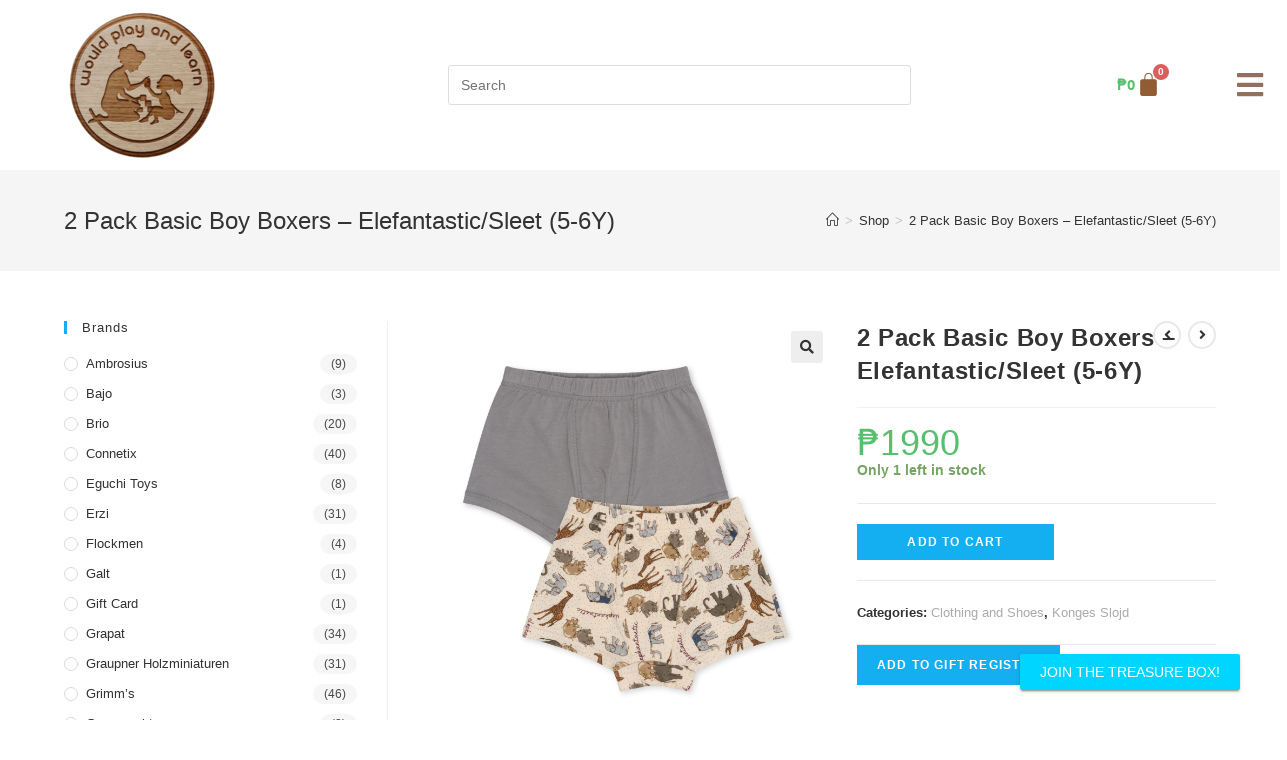

--- FILE ---
content_type: text/html; charset=UTF-8
request_url: https://wouldplayandlearnph.com/product/2-pack-basic-boy-boxers-elefantastic-sleet-5-6y/
body_size: 51837
content:
<!DOCTYPE html>
<html class="html" lang="en-US">
<head>
	<meta charset="UTF-8">
	<link rel="profile" href="https://gmpg.org/xfn/11">

	<title>2 Pack Basic Boy Boxers &#8211; Elefantastic/Sleet (5-6Y) &#8211; Would Play and Learn PH</title>
<meta name='robots' content='max-image-preview:large' />
<script>window._wca = window._wca || [];</script>
<meta name="viewport" content="width=device-width, initial-scale=1"><link rel='dns-prefetch' href='//stats.wp.com' />
<link rel="alternate" type="application/rss+xml" title="Would Play and Learn PH &raquo; Feed" href="https://wouldplayandlearnph.com/feed/" />
<link rel="alternate" type="application/rss+xml" title="Would Play and Learn PH &raquo; Comments Feed" href="https://wouldplayandlearnph.com/comments/feed/" />
<link rel="alternate" title="oEmbed (JSON)" type="application/json+oembed" href="https://wouldplayandlearnph.com/wp-json/oembed/1.0/embed?url=https%3A%2F%2Fwouldplayandlearnph.com%2Fproduct%2F2-pack-basic-boy-boxers-elefantastic-sleet-5-6y%2F" />
<link rel="alternate" title="oEmbed (XML)" type="text/xml+oembed" href="https://wouldplayandlearnph.com/wp-json/oembed/1.0/embed?url=https%3A%2F%2Fwouldplayandlearnph.com%2Fproduct%2F2-pack-basic-boy-boxers-elefantastic-sleet-5-6y%2F&#038;format=xml" />
<style id='wp-img-auto-sizes-contain-inline-css'>
img:is([sizes=auto i],[sizes^="auto," i]){contain-intrinsic-size:3000px 1500px}
/*# sourceURL=wp-img-auto-sizes-contain-inline-css */
</style>
<style id='wp-emoji-styles-inline-css'>

	img.wp-smiley, img.emoji {
		display: inline !important;
		border: none !important;
		box-shadow: none !important;
		height: 1em !important;
		width: 1em !important;
		margin: 0 0.07em !important;
		vertical-align: -0.1em !important;
		background: none !important;
		padding: 0 !important;
	}
/*# sourceURL=wp-emoji-styles-inline-css */
</style>
<link rel='stylesheet' id='wp-block-library-css' href='https://wouldplayandlearnph.com/wp-includes/css/dist/block-library/style.min.css?ver=6.9' media='all' />
<style id='wp-block-library-inline-css'>
.has-text-align-justify{text-align:justify;}

/*# sourceURL=wp-block-library-inline-css */
</style><style id='global-styles-inline-css'>
:root{--wp--preset--aspect-ratio--square: 1;--wp--preset--aspect-ratio--4-3: 4/3;--wp--preset--aspect-ratio--3-4: 3/4;--wp--preset--aspect-ratio--3-2: 3/2;--wp--preset--aspect-ratio--2-3: 2/3;--wp--preset--aspect-ratio--16-9: 16/9;--wp--preset--aspect-ratio--9-16: 9/16;--wp--preset--color--black: #000000;--wp--preset--color--cyan-bluish-gray: #abb8c3;--wp--preset--color--white: #ffffff;--wp--preset--color--pale-pink: #f78da7;--wp--preset--color--vivid-red: #cf2e2e;--wp--preset--color--luminous-vivid-orange: #ff6900;--wp--preset--color--luminous-vivid-amber: #fcb900;--wp--preset--color--light-green-cyan: #7bdcb5;--wp--preset--color--vivid-green-cyan: #00d084;--wp--preset--color--pale-cyan-blue: #8ed1fc;--wp--preset--color--vivid-cyan-blue: #0693e3;--wp--preset--color--vivid-purple: #9b51e0;--wp--preset--gradient--vivid-cyan-blue-to-vivid-purple: linear-gradient(135deg,rgb(6,147,227) 0%,rgb(155,81,224) 100%);--wp--preset--gradient--light-green-cyan-to-vivid-green-cyan: linear-gradient(135deg,rgb(122,220,180) 0%,rgb(0,208,130) 100%);--wp--preset--gradient--luminous-vivid-amber-to-luminous-vivid-orange: linear-gradient(135deg,rgb(252,185,0) 0%,rgb(255,105,0) 100%);--wp--preset--gradient--luminous-vivid-orange-to-vivid-red: linear-gradient(135deg,rgb(255,105,0) 0%,rgb(207,46,46) 100%);--wp--preset--gradient--very-light-gray-to-cyan-bluish-gray: linear-gradient(135deg,rgb(238,238,238) 0%,rgb(169,184,195) 100%);--wp--preset--gradient--cool-to-warm-spectrum: linear-gradient(135deg,rgb(74,234,220) 0%,rgb(151,120,209) 20%,rgb(207,42,186) 40%,rgb(238,44,130) 60%,rgb(251,105,98) 80%,rgb(254,248,76) 100%);--wp--preset--gradient--blush-light-purple: linear-gradient(135deg,rgb(255,206,236) 0%,rgb(152,150,240) 100%);--wp--preset--gradient--blush-bordeaux: linear-gradient(135deg,rgb(254,205,165) 0%,rgb(254,45,45) 50%,rgb(107,0,62) 100%);--wp--preset--gradient--luminous-dusk: linear-gradient(135deg,rgb(255,203,112) 0%,rgb(199,81,192) 50%,rgb(65,88,208) 100%);--wp--preset--gradient--pale-ocean: linear-gradient(135deg,rgb(255,245,203) 0%,rgb(182,227,212) 50%,rgb(51,167,181) 100%);--wp--preset--gradient--electric-grass: linear-gradient(135deg,rgb(202,248,128) 0%,rgb(113,206,126) 100%);--wp--preset--gradient--midnight: linear-gradient(135deg,rgb(2,3,129) 0%,rgb(40,116,252) 100%);--wp--preset--font-size--small: 13px;--wp--preset--font-size--medium: 20px;--wp--preset--font-size--large: 36px;--wp--preset--font-size--x-large: 42px;--wp--preset--spacing--20: 0.44rem;--wp--preset--spacing--30: 0.67rem;--wp--preset--spacing--40: 1rem;--wp--preset--spacing--50: 1.5rem;--wp--preset--spacing--60: 2.25rem;--wp--preset--spacing--70: 3.38rem;--wp--preset--spacing--80: 5.06rem;--wp--preset--shadow--natural: 6px 6px 9px rgba(0, 0, 0, 0.2);--wp--preset--shadow--deep: 12px 12px 50px rgba(0, 0, 0, 0.4);--wp--preset--shadow--sharp: 6px 6px 0px rgba(0, 0, 0, 0.2);--wp--preset--shadow--outlined: 6px 6px 0px -3px rgb(255, 255, 255), 6px 6px rgb(0, 0, 0);--wp--preset--shadow--crisp: 6px 6px 0px rgb(0, 0, 0);}:where(.is-layout-flex){gap: 0.5em;}:where(.is-layout-grid){gap: 0.5em;}body .is-layout-flex{display: flex;}.is-layout-flex{flex-wrap: wrap;align-items: center;}.is-layout-flex > :is(*, div){margin: 0;}body .is-layout-grid{display: grid;}.is-layout-grid > :is(*, div){margin: 0;}:where(.wp-block-columns.is-layout-flex){gap: 2em;}:where(.wp-block-columns.is-layout-grid){gap: 2em;}:where(.wp-block-post-template.is-layout-flex){gap: 1.25em;}:where(.wp-block-post-template.is-layout-grid){gap: 1.25em;}.has-black-color{color: var(--wp--preset--color--black) !important;}.has-cyan-bluish-gray-color{color: var(--wp--preset--color--cyan-bluish-gray) !important;}.has-white-color{color: var(--wp--preset--color--white) !important;}.has-pale-pink-color{color: var(--wp--preset--color--pale-pink) !important;}.has-vivid-red-color{color: var(--wp--preset--color--vivid-red) !important;}.has-luminous-vivid-orange-color{color: var(--wp--preset--color--luminous-vivid-orange) !important;}.has-luminous-vivid-amber-color{color: var(--wp--preset--color--luminous-vivid-amber) !important;}.has-light-green-cyan-color{color: var(--wp--preset--color--light-green-cyan) !important;}.has-vivid-green-cyan-color{color: var(--wp--preset--color--vivid-green-cyan) !important;}.has-pale-cyan-blue-color{color: var(--wp--preset--color--pale-cyan-blue) !important;}.has-vivid-cyan-blue-color{color: var(--wp--preset--color--vivid-cyan-blue) !important;}.has-vivid-purple-color{color: var(--wp--preset--color--vivid-purple) !important;}.has-black-background-color{background-color: var(--wp--preset--color--black) !important;}.has-cyan-bluish-gray-background-color{background-color: var(--wp--preset--color--cyan-bluish-gray) !important;}.has-white-background-color{background-color: var(--wp--preset--color--white) !important;}.has-pale-pink-background-color{background-color: var(--wp--preset--color--pale-pink) !important;}.has-vivid-red-background-color{background-color: var(--wp--preset--color--vivid-red) !important;}.has-luminous-vivid-orange-background-color{background-color: var(--wp--preset--color--luminous-vivid-orange) !important;}.has-luminous-vivid-amber-background-color{background-color: var(--wp--preset--color--luminous-vivid-amber) !important;}.has-light-green-cyan-background-color{background-color: var(--wp--preset--color--light-green-cyan) !important;}.has-vivid-green-cyan-background-color{background-color: var(--wp--preset--color--vivid-green-cyan) !important;}.has-pale-cyan-blue-background-color{background-color: var(--wp--preset--color--pale-cyan-blue) !important;}.has-vivid-cyan-blue-background-color{background-color: var(--wp--preset--color--vivid-cyan-blue) !important;}.has-vivid-purple-background-color{background-color: var(--wp--preset--color--vivid-purple) !important;}.has-black-border-color{border-color: var(--wp--preset--color--black) !important;}.has-cyan-bluish-gray-border-color{border-color: var(--wp--preset--color--cyan-bluish-gray) !important;}.has-white-border-color{border-color: var(--wp--preset--color--white) !important;}.has-pale-pink-border-color{border-color: var(--wp--preset--color--pale-pink) !important;}.has-vivid-red-border-color{border-color: var(--wp--preset--color--vivid-red) !important;}.has-luminous-vivid-orange-border-color{border-color: var(--wp--preset--color--luminous-vivid-orange) !important;}.has-luminous-vivid-amber-border-color{border-color: var(--wp--preset--color--luminous-vivid-amber) !important;}.has-light-green-cyan-border-color{border-color: var(--wp--preset--color--light-green-cyan) !important;}.has-vivid-green-cyan-border-color{border-color: var(--wp--preset--color--vivid-green-cyan) !important;}.has-pale-cyan-blue-border-color{border-color: var(--wp--preset--color--pale-cyan-blue) !important;}.has-vivid-cyan-blue-border-color{border-color: var(--wp--preset--color--vivid-cyan-blue) !important;}.has-vivid-purple-border-color{border-color: var(--wp--preset--color--vivid-purple) !important;}.has-vivid-cyan-blue-to-vivid-purple-gradient-background{background: var(--wp--preset--gradient--vivid-cyan-blue-to-vivid-purple) !important;}.has-light-green-cyan-to-vivid-green-cyan-gradient-background{background: var(--wp--preset--gradient--light-green-cyan-to-vivid-green-cyan) !important;}.has-luminous-vivid-amber-to-luminous-vivid-orange-gradient-background{background: var(--wp--preset--gradient--luminous-vivid-amber-to-luminous-vivid-orange) !important;}.has-luminous-vivid-orange-to-vivid-red-gradient-background{background: var(--wp--preset--gradient--luminous-vivid-orange-to-vivid-red) !important;}.has-very-light-gray-to-cyan-bluish-gray-gradient-background{background: var(--wp--preset--gradient--very-light-gray-to-cyan-bluish-gray) !important;}.has-cool-to-warm-spectrum-gradient-background{background: var(--wp--preset--gradient--cool-to-warm-spectrum) !important;}.has-blush-light-purple-gradient-background{background: var(--wp--preset--gradient--blush-light-purple) !important;}.has-blush-bordeaux-gradient-background{background: var(--wp--preset--gradient--blush-bordeaux) !important;}.has-luminous-dusk-gradient-background{background: var(--wp--preset--gradient--luminous-dusk) !important;}.has-pale-ocean-gradient-background{background: var(--wp--preset--gradient--pale-ocean) !important;}.has-electric-grass-gradient-background{background: var(--wp--preset--gradient--electric-grass) !important;}.has-midnight-gradient-background{background: var(--wp--preset--gradient--midnight) !important;}.has-small-font-size{font-size: var(--wp--preset--font-size--small) !important;}.has-medium-font-size{font-size: var(--wp--preset--font-size--medium) !important;}.has-large-font-size{font-size: var(--wp--preset--font-size--large) !important;}.has-x-large-font-size{font-size: var(--wp--preset--font-size--x-large) !important;}
/*# sourceURL=global-styles-inline-css */
</style>

<style id='classic-theme-styles-inline-css'>
/*! This file is auto-generated */
.wp-block-button__link{color:#fff;background-color:#32373c;border-radius:9999px;box-shadow:none;text-decoration:none;padding:calc(.667em + 2px) calc(1.333em + 2px);font-size:1.125em}.wp-block-file__button{background:#32373c;color:#fff;text-decoration:none}
/*# sourceURL=/wp-includes/css/classic-themes.min.css */
</style>
<link rel='stylesheet' id='points-and-rewards-for-woocommerce-css' href='https://wouldplayandlearnph.com/wp-content/plugins/points-and-rewards-for-woocommerce/public/css/points-rewards-for-woocommerce-public.min.css?ver=1.9.0' media='all' />
<link rel='stylesheet' id='points-and-rewards-for-woocommerce-pro-css' href='https://wouldplayandlearnph.com/wp-content/plugins/ultimate-woocommerce-points-and-rewards/public/css/points-and-rewards-for-woocommerce-pro-public.css?ver=1.2.7' media='all' />
<link rel='stylesheet' id='jquery_ui-css' href='https://wouldplayandlearnph.com/wp-content/plugins/ultimate-woocommerce-points-and-rewards/modal/css/jquery-ui.css?ver=1.2.7' media='all' />
<link rel='stylesheet' id='material_style-css' href='https://wouldplayandlearnph.com/wp-content/plugins/ultimate-woocommerce-points-and-rewards/modal/css/material.indigo-pink.min.css?ver=1.2.7' media='all' />
<link rel='stylesheet' id='material_modal-css' href='https://wouldplayandlearnph.com/wp-content/plugins/ultimate-woocommerce-points-and-rewards/modal/css/material-modal.css?ver=1.2.7' media='all' />
<link rel='stylesheet' id='material_icons-css' href='https://wouldplayandlearnph.com/wp-content/plugins/ultimate-woocommerce-points-and-rewards/modal/css/icon.css?ver=1.2.7' media='all' />
<link rel='stylesheet' id='modal_style-css' href='https://wouldplayandlearnph.com/wp-content/plugins/ultimate-woocommerce-points-and-rewards/modal/css/style.css?ver=1.2.7' media='all' />
<link rel='stylesheet' id='photoswipe-css' href='https://wouldplayandlearnph.com/wp-content/plugins/woocommerce/assets/css/photoswipe/photoswipe.min.css?ver=8.1.3' media='all' />
<link rel='stylesheet' id='photoswipe-default-skin-css' href='https://wouldplayandlearnph.com/wp-content/plugins/woocommerce/assets/css/photoswipe/default-skin/default-skin.min.css?ver=8.1.3' media='all' />
<style id='woocommerce-inline-inline-css'>
.woocommerce form .form-row .required { visibility: visible; }
/*# sourceURL=woocommerce-inline-inline-css */
</style>
<link rel='stylesheet' id='woocommerce-pre-orders-main-css-css' href='https://wouldplayandlearnph.com/wp-content/plugins/pre-orders-for-woocommerce/media/css/main.css?ver=1.2.13' media='all' />
<link rel='stylesheet' id='nmgr-bootstrap-css' href='https://wouldplayandlearnph.com/wp-content/plugins/nm-gift-registry-and-wishlist-lite/assets/css/vendor/bootstrap.min.css?ver=5.0.2.2' media='all' />
<link rel='stylesheet' id='nmgr-frontend-css' href='https://wouldplayandlearnph.com/wp-content/plugins/nm-gift-registry-and-wishlist-lite/assets/css/frontend.min.css?ver=4.5.0' media='all' />
<link rel='stylesheet' id='woosb-frontend-css' href='https://wouldplayandlearnph.com/wp-content/plugins/woo-product-bundle/assets/css/frontend.css?ver=7.3.0' media='all' />
<link rel='stylesheet' id='oceanwp-woo-mini-cart-css' href='https://wouldplayandlearnph.com/wp-content/themes/oceanwp/assets/css/woo/woo-mini-cart.min.css?ver=6.9' media='all' />
<link rel='stylesheet' id='font-awesome-css' href='https://wouldplayandlearnph.com/wp-content/themes/oceanwp/assets/fonts/fontawesome/css/all.min.css?ver=5.15.1' media='all' />
<link rel='stylesheet' id='simple-line-icons-css' href='https://wouldplayandlearnph.com/wp-content/themes/oceanwp/assets/css/third/simple-line-icons.min.css?ver=2.4.0' media='all' />
<link rel='stylesheet' id='oceanwp-style-css' href='https://wouldplayandlearnph.com/wp-content/themes/oceanwp/assets/css/style.min.css?ver=3.5.0' media='all' />
<link rel='stylesheet' id='elementor-frontend-css' href='https://wouldplayandlearnph.com/wp-content/plugins/elementor/assets/css/frontend.min.css?ver=3.31.5' media='all' />
<link rel='stylesheet' id='widget-image-css' href='https://wouldplayandlearnph.com/wp-content/plugins/elementor/assets/css/widget-image.min.css?ver=3.31.5' media='all' />
<link rel='stylesheet' id='swiper-css' href='https://wouldplayandlearnph.com/wp-content/plugins/elementor/assets/lib/swiper/v8/css/swiper.min.css?ver=8.4.5' media='all' />
<link rel='stylesheet' id='e-swiper-css' href='https://wouldplayandlearnph.com/wp-content/plugins/elementor/assets/css/conditionals/e-swiper.min.css?ver=3.31.5' media='all' />
<link rel='stylesheet' id='widget-woocommerce-menu-cart-css' href='https://wouldplayandlearnph.com/wp-content/plugins/elementor-pro/assets/css/widget-woocommerce-menu-cart.min.css?ver=3.25.3' media='all' />
<link rel='stylesheet' id='widget-nav-menu-css' href='https://wouldplayandlearnph.com/wp-content/plugins/elementor-pro/assets/css/widget-nav-menu.min.css?ver=3.25.3' media='all' />
<link rel='stylesheet' id='widget-social-icons-css' href='https://wouldplayandlearnph.com/wp-content/plugins/elementor/assets/css/widget-social-icons.min.css?ver=3.31.5' media='all' />
<link rel='stylesheet' id='e-apple-webkit-css' href='https://wouldplayandlearnph.com/wp-content/plugins/elementor/assets/css/conditionals/apple-webkit.min.css?ver=3.31.5' media='all' />
<link rel='stylesheet' id='e-animation-fadeInRight-css' href='https://wouldplayandlearnph.com/wp-content/plugins/elementor/assets/lib/animations/styles/fadeInRight.min.css?ver=3.31.5' media='all' />
<link rel='stylesheet' id='elementor-icons-css' href='https://wouldplayandlearnph.com/wp-content/plugins/elementor/assets/lib/eicons/css/elementor-icons.min.css?ver=5.43.0' media='all' />
<link rel='stylesheet' id='elementor-post-6-css' href='https://wouldplayandlearnph.com/wp-content/uploads/elementor/css/post-6.css?ver=1768327122' media='all' />
<link rel='stylesheet' id='e-popup-style-css' href='https://wouldplayandlearnph.com/wp-content/plugins/elementor-pro/assets/css/conditionals/popup.min.css?ver=3.25.3' media='all' />
<link rel='stylesheet' id='elementor-post-287-css' href='https://wouldplayandlearnph.com/wp-content/uploads/elementor/css/post-287.css?ver=1768327123' media='all' />
<link rel='stylesheet' id='elementor-post-2780-css' href='https://wouldplayandlearnph.com/wp-content/uploads/elementor/css/post-2780.css?ver=1768327123' media='all' />
<link rel='stylesheet' id='wcpa-frontend-css' href='https://wouldplayandlearnph.com/wp-content/plugins/woo-custom-product-addons/assets/css/style_1.css?ver=3.0.3' media='all' />
<link rel='stylesheet' id='newsletter-css' href='https://wouldplayandlearnph.com/wp-content/plugins/newsletter/style.css?ver=8.9.4' media='all' />
<link rel='stylesheet' id='oceanwp-woocommerce-css' href='https://wouldplayandlearnph.com/wp-content/themes/oceanwp/assets/css/woo/woocommerce.min.css?ver=6.9' media='all' />
<link rel='stylesheet' id='oceanwp-woo-star-font-css' href='https://wouldplayandlearnph.com/wp-content/themes/oceanwp/assets/css/woo/woo-star-font.min.css?ver=6.9' media='all' />
<link rel='stylesheet' id='oceanwp-woo-quick-view-css' href='https://wouldplayandlearnph.com/wp-content/themes/oceanwp/assets/css/woo/woo-quick-view.min.css?ver=6.9' media='all' />
<link rel='stylesheet' id='oceanwp-woo-floating-bar-css' href='https://wouldplayandlearnph.com/wp-content/themes/oceanwp/assets/css/woo/woo-floating-bar.min.css?ver=6.9' media='all' />
<link rel='stylesheet' id='oe-widgets-style-css' href='https://wouldplayandlearnph.com/wp-content/plugins/ocean-extra/assets/css/widgets.css?ver=6.9' media='all' />
<link rel='stylesheet' id='elementor-gf-local-lexendexa-css' href='http://wouldplayandlearnph.com/wp-content/uploads/elementor/google-fonts/css/lexendexa.css?ver=1757426878' media='all' />
<link rel='stylesheet' id='elementor-gf-local-opensans-css' href='http://wouldplayandlearnph.com/wp-content/uploads/elementor/google-fonts/css/opensans.css?ver=1757426890' media='all' />
<link rel='stylesheet' id='elementor-gf-local-montserrat-css' href='http://wouldplayandlearnph.com/wp-content/uploads/elementor/google-fonts/css/montserrat.css?ver=1757426896' media='all' />
<link rel='stylesheet' id='elementor-icons-shared-0-css' href='https://wouldplayandlearnph.com/wp-content/plugins/elementor/assets/lib/font-awesome/css/fontawesome.min.css?ver=5.15.3' media='all' />
<link rel='stylesheet' id='elementor-icons-fa-solid-css' href='https://wouldplayandlearnph.com/wp-content/plugins/elementor/assets/lib/font-awesome/css/solid.min.css?ver=5.15.3' media='all' />
<link rel='stylesheet' id='elementor-icons-fa-brands-css' href='https://wouldplayandlearnph.com/wp-content/plugins/elementor/assets/lib/font-awesome/css/brands.min.css?ver=5.15.3' media='all' />
<link rel='stylesheet' id='jetpack_css-css' href='https://wouldplayandlearnph.com/wp-content/plugins/jetpack/css/jetpack.css?ver=12.6.1' media='all' />
<script type="text/template" id="tmpl-variation-template">
	<div class="woocommerce-variation-description">{{{ data.variation.variation_description }}}</div>
	<div class="woocommerce-variation-price">{{{ data.variation.price_html }}}</div>
	<div class="woocommerce-variation-availability">{{{ data.variation.availability_html }}}</div>
</script>
<script type="text/template" id="tmpl-unavailable-variation-template">
	<p>Sorry, this product is unavailable. Please choose a different combination.</p>
</script>
<script src="https://wouldplayandlearnph.com/wp-includes/js/jquery/jquery.min.js?ver=3.7.1" id="jquery-core-js"></script>
<script src="https://wouldplayandlearnph.com/wp-includes/js/jquery/jquery-migrate.min.js?ver=3.4.1" id="jquery-migrate-js"></script>
<script src="https://wouldplayandlearnph.com/wp-includes/js/clipboard.min.js?ver=2.0.11" id="clipboard-js"></script>
<script id="points-and-rewards-for-woocommerce-js-extra">
var wps_wpr = {"ajaxurl":"https://wouldplayandlearnph.com/wp-admin/admin-ajax.php","message":"Please enter a valid points","empty_notice":"Please enter some points !!","minimum_points":"1000","confirmation_msg":"Do you really want to upgrade your user level as this process will deduct the required points from your account?","minimum_points_text":"The minimum Points Required To Convert Points To Coupons is 1000","wps_wpr_custom_notice":"The number of points you had entered will get deducted from your Account","wps_wpr_nonce":"4736465ad2","wps_wpr_cart_points_rate":"1000","wps_wpr_cart_price_rate":"100","not_allowed":"Please enter some valid points!","not_suffient":"You do not have a sufficient amount of points","above_order_limit":"Entered points do not apply to this order.","points_empty":"Please enter points.","checkout_page":"","wps_user_current_points":"0","is_restrict_message_enable":"","is_restrict_status_set":"","wps_restrict_rewards_msg":"You will not get any Reward Points","wps_wpr_game_setting":[],"wps_wpr_select_spin_stop":[]};
//# sourceURL=points-and-rewards-for-woocommerce-js-extra
</script>
<script src="https://wouldplayandlearnph.com/wp-content/plugins/points-and-rewards-for-woocommerce/public/js/points-rewards-for-woocommerce-public.min.js?ver=1.9.0" id="points-and-rewards-for-woocommerce-js"></script>
<script id="points-and-rewards-for-woocommerce-pro-js-extra">
var wps_wpr_pro = {"make_readonly":"1","ajaxurl":"https://wouldplayandlearnph.com/wp-admin/admin-ajax.php","mymessage":"Try Again Invalid Email Id","myadminmessage":"email template not assigned by admin Try again after sometime","myemailmessage":"Please enter Your email address first","successmesg":"success","match_email":"You can't send an email to yourself!","wps_wpr_nonc":"4736465ad2"};
//# sourceURL=points-and-rewards-for-woocommerce-pro-js-extra
</script>
<script src="https://wouldplayandlearnph.com/wp-content/plugins/ultimate-woocommerce-points-and-rewards/public/js/points-and-rewards-for-woocommerce-pro-public.js?ver=1.2.7" id="points-and-rewards-for-woocommerce-pro-js"></script>
<script src="https://wouldplayandlearnph.com/wp-content/plugins/ultimate-woocommerce-points-and-rewards/public/js/notify-user-public.js?ver=1.2.7" id="notify-user-public-js"></script>
<script src="https://wouldplayandlearnph.com/wp-content/plugins/ultimate-woocommerce-points-and-rewards/modal/js/material.min.js?ver=1.2.7" id="wps_materal_modal-js"></script>
<script src="https://wouldplayandlearnph.com/wp-content/plugins/woocommerce/assets/js/jquery-blockui/jquery.blockUI.min.js?ver=2.7.0-wc.8.1.3" id="jquery-blockui-js"></script>
<script src="https://wouldplayandlearnph.com/wp-content/plugins/woocommerce/assets/js/js-cookie/js.cookie.min.js?ver=2.1.4-wc.8.1.3" id="js-cookie-js"></script>
<script id="woocommerce-js-extra">
var woocommerce_params = {"ajax_url":"/wp-admin/admin-ajax.php","wc_ajax_url":"/?wc-ajax=%%endpoint%%"};
//# sourceURL=woocommerce-js-extra
</script>
<script src="https://wouldplayandlearnph.com/wp-content/plugins/woocommerce/assets/js/frontend/woocommerce.min.js?ver=8.1.3" id="woocommerce-js"></script>
<script src="https://wouldplayandlearnph.com/wp-content/plugins/custom-stock-quantity-multiplier-for-woocommerce/assets/js/wc-varation-stock-multiplier-front.js?ver=wc-varation-stock-multiplier-front" id="wc-varation-stock-multiplier-front-js"></script>
<script defer src="https://stats.wp.com/s-202605.js" id="woocommerce-analytics-js"></script>
<script id="wc_additional_fees_script-js-extra">
var add_fee_vars = {"add_fee_ajaxurl":"https://wouldplayandlearnph.com/wp-admin/admin-ajax.php","add_fee_nonce":"432176cc4e","add_fee_loader":"https://wouldplayandlearnph.com/wp-content/plugins/woocommerce-additional-fees/images/loading.gif","alert_ajax_error":"An internal server error occured in processing a request. Please try again or contact us. Thank you. "};
//# sourceURL=wc_additional_fees_script-js-extra
</script>
<script src="https://wouldplayandlearnph.com/wp-content/plugins/woocommerce-additional-fees/js/wc_additional_fees.js?ver=6.9" id="wc_additional_fees_script-js"></script>
<link rel="https://api.w.org/" href="https://wouldplayandlearnph.com/wp-json/" /><link rel="alternate" title="JSON" type="application/json" href="https://wouldplayandlearnph.com/wp-json/wp/v2/product/9469" /><link rel="EditURI" type="application/rsd+xml" title="RSD" href="https://wouldplayandlearnph.com/xmlrpc.php?rsd" />
<meta name="generator" content="WordPress 6.9" />
<meta name="generator" content="WooCommerce 8.1.3" />
<link rel="canonical" href="https://wouldplayandlearnph.com/product/2-pack-basic-boy-boxers-elefantastic-sleet-5-6y/" />
<link rel='shortlink' href='https://wouldplayandlearnph.com/?p=9469' />
	<style>img#wpstats{display:none}</style>
			<noscript><style>.woocommerce-product-gallery{ opacity: 1 !important; }</style></noscript>
	<meta name="generator" content="Elementor 3.31.5; features: additional_custom_breakpoints, e_element_cache; settings: css_print_method-external, google_font-enabled, font_display-auto">
<link rel="preconnect" href="//code.tidio.co">			<script  type="text/javascript">
				!function(f,b,e,v,n,t,s){if(f.fbq)return;n=f.fbq=function(){n.callMethod?
					n.callMethod.apply(n,arguments):n.queue.push(arguments)};if(!f._fbq)f._fbq=n;
					n.push=n;n.loaded=!0;n.version='2.0';n.queue=[];t=b.createElement(e);t.async=!0;
					t.src=v;s=b.getElementsByTagName(e)[0];s.parentNode.insertBefore(t,s)}(window,
					document,'script','https://connect.facebook.net/en_US/fbevents.js');
			</script>
			<!-- WooCommerce Facebook Integration Begin -->
			<script  type="text/javascript">

				fbq('init', '4401970829882707', {}, {
    "agent": "woocommerce_3-8.1.3-3.5.7"
});

				document.addEventListener( 'DOMContentLoaded', function() {
					// Insert placeholder for events injected when a product is added to the cart through AJAX.
					document.body.insertAdjacentHTML( 'beforeend', '<div class=\"wc-facebook-pixel-event-placeholder\"></div>' );
				}, false );

			</script>
			<!-- WooCommerce Facebook Integration End -->
						<style>
				.e-con.e-parent:nth-of-type(n+4):not(.e-lazyloaded):not(.e-no-lazyload),
				.e-con.e-parent:nth-of-type(n+4):not(.e-lazyloaded):not(.e-no-lazyload) * {
					background-image: none !important;
				}
				@media screen and (max-height: 1024px) {
					.e-con.e-parent:nth-of-type(n+3):not(.e-lazyloaded):not(.e-no-lazyload),
					.e-con.e-parent:nth-of-type(n+3):not(.e-lazyloaded):not(.e-no-lazyload) * {
						background-image: none !important;
					}
				}
				@media screen and (max-height: 640px) {
					.e-con.e-parent:nth-of-type(n+2):not(.e-lazyloaded):not(.e-no-lazyload),
					.e-con.e-parent:nth-of-type(n+2):not(.e-lazyloaded):not(.e-no-lazyload) * {
						background-image: none !important;
					}
				}
			</style>
			<style>:root{  --wcpaSectionTitleSize:14px;   --wcpaLabelSize:14px;   --wcpaDescSize:13px;   --wcpaErrorSize:13px;   --wcpaLabelWeight:normal;   --wcpaDescWeight:normal;   --wcpaBorderWidth:1px;   --wcpaBorderRadius:6px;   --wcpaInputHeight:45px;   --wcpaCheckLabelSize:14px;   --wcpaCheckBorderWidth:1px;   --wcpaCheckWidth:20px;   --wcpaCheckHeight:20px;   --wcpaCheckBorderRadius:4px;   --wcpaCheckButtonRadius:5px;   --wcpaCheckButtonBorder:2px; }:root{  --wcpaButtonColor:#3340d3;   --wcpaLabelColor:#424242;   --wcpaDescColor:#797979;   --wcpaBorderColor:#c6d0e9;   --wcpaBorderColorFocus:#3561f3;   --wcpaInputBgColor:#FFFFFF;   --wcpaInputColor:#5d5d5d;   --wcpaCheckLabelColor:#4a4a4a;   --wcpaCheckBgColor:#3340d3;   --wcpaCheckBorderColor:#B9CBE3;   --wcpaCheckTickColor:#ffffff;   --wcpaRadioBgColor:#3340d3;   --wcpaRadioBorderColor:#B9CBE3;   --wcpaRadioTickColor:#ffffff;   --wcpaButtonTextColor:#ffffff;   --wcpaErrorColor:#F55050; }:root{}</style><link rel="icon" href="https://wouldplayandlearnph.com/wp-content/uploads/2021/07/cropped-wouldplaylogowood-logo-1-32x32.png" sizes="32x32" />
<link rel="icon" href="https://wouldplayandlearnph.com/wp-content/uploads/2021/07/cropped-wouldplaylogowood-logo-1-192x192.png" sizes="192x192" />
<link rel="apple-touch-icon" href="https://wouldplayandlearnph.com/wp-content/uploads/2021/07/cropped-wouldplaylogowood-logo-1-180x180.png" />
<meta name="msapplication-TileImage" content="https://wouldplayandlearnph.com/wp-content/uploads/2021/07/cropped-wouldplaylogowood-logo-1-270x270.png" />
<!-- OceanWP CSS -->
<style type="text/css">
/* Header CSS */#site-header.has-header-media .overlay-header-media{background-color:rgba(0,0,0,0.5)}/* Top Bar CSS */#top-bar{padding:8px 20px 8px 20px}#top-bar-wrap,.oceanwp-top-bar-sticky{background-color:#91705d}#top-bar-wrap,#top-bar-content strong{color:#ffffff}#top-bar-content a,#top-bar-social-alt a{color:#ffffff}#top-bar-content a:hover,#top-bar-social-alt a:hover{color:#ddb982}#top-bar-social li a{font-size:22px}#top-bar-social li a{padding:0 5px 0 5px}#top-bar-social li a{color:#ffffff}#top-bar-social li a .owp-icon use{stroke:#ffffff}#top-bar-social li a:hover{color:#ddb982!important}#top-bar-social li a:hover .owp-icon use{stroke:#ddb982!important}/* WooCommerce CSS */.woocommerce div.product div.summary,.woocommerce.content-full-width div.product div.summary{width:45%}#owp-checkout-timeline .timeline-step{color:#cccccc}#owp-checkout-timeline .timeline-step{border-color:#cccccc}
</style></head>

<body class="wp-singular product-template-default single single-product postid-9469 wp-custom-logo wp-embed-responsive wp-theme-oceanwp theme-oceanwp woocommerce woocommerce-page woocommerce-no-js oceanwp-theme fullscreen-mobile no-header-border default-breakpoint has-sidebar content-left-sidebar has-breadcrumbs has-grid-list account-original-style elementor-default elementor-kit-6" itemscope="itemscope" itemtype="https://schema.org/WebPage">

	
	
	<div id="outer-wrap" class="site clr">

		<a class="skip-link screen-reader-text" href="#main">Skip to content</a>

		
		<div id="wrap" class="clr">

			
			
<header id="site-header" class="clr" data-height="74" itemscope="itemscope" itemtype="https://schema.org/WPHeader" role="banner">

			<div data-elementor-type="header" data-elementor-id="287" class="elementor elementor-287 elementor-location-header" data-elementor-post-type="elementor_library">
					<section class="elementor-section elementor-top-section elementor-element elementor-element-310f5121 elementor-section-stretched elementor-section-boxed elementor-section-height-default elementor-section-height-default" data-id="310f5121" data-element_type="section" data-settings="{&quot;stretch_section&quot;:&quot;section-stretched&quot;,&quot;background_background&quot;:&quot;classic&quot;}">
						<div class="elementor-container elementor-column-gap-default">
					<div class="elementor-column elementor-col-25 elementor-top-column elementor-element elementor-element-7336975" data-id="7336975" data-element_type="column">
			<div class="elementor-widget-wrap elementor-element-populated">
						<div class="elementor-element elementor-element-4bad7274 elementor-widget elementor-widget-image" data-id="4bad7274" data-element_type="widget" data-widget_type="image.default">
				<div class="elementor-widget-container">
																<a href="https://wouldplayandlearnph.com">
							<img width="150" height="150" src="https://wouldplayandlearnph.com/wp-content/uploads/2021/07/wouldplaylogowood-logo-150x150.png" class="attachment-thumbnail size-thumbnail wp-image-774" alt="" srcset="https://wouldplayandlearnph.com/wp-content/uploads/2021/07/wouldplaylogowood-logo-150x150.png 150w, https://wouldplayandlearnph.com/wp-content/uploads/2021/07/wouldplaylogowood-logo-300x300.png 300w, https://wouldplayandlearnph.com/wp-content/uploads/2021/07/wouldplaylogowood-logo-100x100.png 100w, https://wouldplayandlearnph.com/wp-content/uploads/2021/07/wouldplaylogowood-logo.png 451w" sizes="(max-width: 150px) 100vw, 150px" />								</a>
															</div>
				</div>
					</div>
		</div>
				<div class="elementor-column elementor-col-25 elementor-top-column elementor-element elementor-element-53ce0526 elementor-hidden-phone" data-id="53ce0526" data-element_type="column" data-settings="{&quot;background_background&quot;:&quot;slideshow&quot;,&quot;background_slideshow_gallery&quot;:[],&quot;background_slideshow_loop&quot;:&quot;yes&quot;,&quot;background_slideshow_slide_duration&quot;:5000,&quot;background_slideshow_slide_transition&quot;:&quot;fade&quot;,&quot;background_slideshow_transition_duration&quot;:500}">
			<div class="elementor-widget-wrap elementor-element-populated">
						<div class="elementor-element elementor-element-091b148 elementor-widget elementor-widget-wp-widget-search" data-id="091b148" data-element_type="widget" data-widget_type="wp-widget-search.default">
				<div class="elementor-widget-container">
					
<form aria-label="Search this website" role="search" method="get" class="searchform" action="https://wouldplayandlearnph.com/">	
	<input aria-label="Insert search query" type="search" id="ocean-search-form-1" class="field" autocomplete="off" placeholder="Search" name="s">
		</form>
				</div>
				</div>
					</div>
		</div>
				<div class="elementor-column elementor-col-25 elementor-top-column elementor-element elementor-element-1bf90d5b" data-id="1bf90d5b" data-element_type="column">
			<div class="elementor-widget-wrap elementor-element-populated">
						<div class="elementor-element elementor-element-6c78612e toggle-icon--bag-solid elementor-menu-cart--items-indicator-bubble elementor-menu-cart--show-subtotal-yes elementor-menu-cart--cart-type-side-cart elementor-menu-cart--show-remove-button-yes elementor-widget elementor-widget-woocommerce-menu-cart" data-id="6c78612e" data-element_type="widget" data-settings="{&quot;cart_type&quot;:&quot;side-cart&quot;,&quot;open_cart&quot;:&quot;click&quot;,&quot;automatically_open_cart&quot;:&quot;no&quot;}" data-widget_type="woocommerce-menu-cart.default">
				<div class="elementor-widget-container">
							<div class="elementor-menu-cart__wrapper">
							<div class="elementor-menu-cart__toggle_wrapper">
					<div class="elementor-menu-cart__container elementor-lightbox" aria-hidden="true">
						<div class="elementor-menu-cart__main" aria-hidden="true">
									<div class="elementor-menu-cart__close-button">
					</div>
									<div class="widget_shopping_cart_content">
															</div>
						</div>
					</div>
							<div class="elementor-menu-cart__toggle elementor-button-wrapper">
			<a id="elementor-menu-cart__toggle_button" href="#" class="elementor-menu-cart__toggle_button elementor-button elementor-size-sm" aria-expanded="false">
				<span class="elementor-button-text"><span class="woocommerce-Price-amount amount"><bdi><span class="woocommerce-Price-currencySymbol">&#8369;</span>0</bdi></span></span>
				<span class="elementor-button-icon">
					<span class="elementor-button-icon-qty" data-counter="0">0</span>
					<i class="eicon-bag-solid"></i>					<span class="elementor-screen-only">Cart</span>
				</span>
			</a>
		</div>
						</div>
					</div> <!-- close elementor-menu-cart__wrapper -->
						</div>
				</div>
					</div>
		</div>
				<div class="elementor-column elementor-col-25 elementor-top-column elementor-element elementor-element-ccf313d" data-id="ccf313d" data-element_type="column">
			<div class="elementor-widget-wrap elementor-element-populated">
						<div class="elementor-element elementor-element-3157fdc elementor-align-center elementor-tablet-align-center elementor-mobile-align-center elementor-widget elementor-widget-button" data-id="3157fdc" data-element_type="widget" data-widget_type="button.default">
				<div class="elementor-widget-container">
									<div class="elementor-button-wrapper">
					<a class="elementor-button elementor-button-link elementor-size-sm" href="#elementor-action%3Aaction%3Dpopup%3Aopen%26settings%3DeyJpZCI6IjI3ODAiLCJ0b2dnbGUiOmZhbHNlfQ%3D%3D">
						<span class="elementor-button-content-wrapper">
						<span class="elementor-button-icon">
				<i aria-hidden="true" class="fas fa-bars"></i>			</span>
								</span>
					</a>
				</div>
								</div>
				</div>
					</div>
		</div>
					</div>
		</section>
				</div>
		
</header><!-- #site-header -->


			
			<div class="owp-floating-bar">
				<div class="container clr">
					<div class="left">
						<p class="selected">Selected:</p>
						<h2 class="entry-title" itemprop="name">2 Pack Basic Boy&hellip;</h2>
					</div>
											<div class="right">
							<div class="product_price">
								<p class="price"><span class="woocommerce-Price-amount amount"><bdi><span class="woocommerce-Price-currencySymbol">&#8369;</span>1990</bdi></span></p>
							</div>
											<form action="?add-to-cart=9469" class="cart" method="post" enctype="multipart/form-data"><div class="quantity">
		<label class="screen-reader-text" for="quantity_697d5aa739de1">2 Pack Basic Boy Boxers - Elefantastic/Sleet (5-6Y) quantity</label>
	<input
		type="hidden"
				id="quantity_697d5aa739de1"
		class="input-text qty text"
		name="quantity"
		value="1"
		aria-label="Product quantity"
		size="4"
		min="1"
		max="1"
					step="1"
			placeholder=""
			inputmode="numeric"
			autocomplete="off"
			/>
	</div>
<button type="submit" name="add-to-cart" value="9469" class="floating_add_to_cart_button button alt">Add to cart</button></form>					</div>
										</div>
			</div>

			
			<main id="main" class="site-main clr"  role="main">

				

<header class="page-header">

	
	<div class="container clr page-header-inner">

		
			<h1 class="page-header-title clr" itemprop="headline">2 Pack Basic Boy Boxers &#8211; Elefantastic/Sleet (5-6Y)</h1>

			
		
		<nav role="navigation" aria-label="Breadcrumbs" class="site-breadcrumbs clr position-"><ol class="trail-items" itemscope itemtype="http://schema.org/BreadcrumbList"><meta name="numberOfItems" content="3" /><meta name="itemListOrder" content="Ascending" /><li class="trail-item trail-begin" itemprop="itemListElement" itemscope itemtype="https://schema.org/ListItem"><a href="https://wouldplayandlearnph.com" rel="home" aria-label="Home" itemprop="item"><span itemprop="name"><i class=" icon-home" aria-hidden="true" role="img"></i><span class="breadcrumb-home has-icon">Home</span></span></a><span class="breadcrumb-sep">></span><meta itemprop="position" content="1" /></li><li class="trail-item" itemprop="itemListElement" itemscope itemtype="https://schema.org/ListItem"><a href="https://wouldplayandlearnph.com/shop/" itemprop="item"><span itemprop="name">Shop</span></a><span class="breadcrumb-sep">></span><meta itemprop="position" content="2" /></li><li class="trail-item trail-end" itemprop="itemListElement" itemscope itemtype="https://schema.org/ListItem"><a href="https://wouldplayandlearnph.com/product/2-pack-basic-boy-boxers-elefantastic-sleet-5-6y/" itemprop="item"><span itemprop="name">2 Pack Basic Boy Boxers &#8211; Elefantastic/Sleet (5-6Y)</span></a><meta itemprop="position" content="3" /></li></ol></nav>
	</div><!-- .page-header-inner -->

	
	
</header><!-- .page-header -->


	

<div id="content-wrap" class="container clr">

	
	<div id="primary" class="content-area clr">

		
		<div id="content" class="clr site-content">

			
			<article class="entry-content entry clr">

					
			<div class="woocommerce-notices-wrapper"></div>
<div id="product-9469" class="entry has-media owp-thumbs-layout-horizontal owp-btn-big owp-tabs-layout-section has-product-nav product type-product post-9469 status-publish first instock product_cat-clothing-and-shoes product_cat-konges-slojd has-post-thumbnail taxable shipping-taxable purchasable product-type-simple">

	
			<div class="owp-product-nav-wrap clr">
				<ul class="owp-product-nav">
					
				<li class="prev-li">
				<a href="https://wouldplayandlearnph.com/product/2-pack-basic-boy-boxers-elefantastic-sleet-4y/" class="owp-nav-link prev" rel="next" aria-label="View previous product"><i class=" fa fa-angle-left" aria-hidden="true" role="img"></i></a>
					<a href="https://wouldplayandlearnph.com/product/2-pack-basic-boy-boxers-elefantastic-sleet-4y/" class="owp-nav-text prev-text">Previous Product</a>
					<div class="owp-nav-thumb">
						<a title="2 Pack Basic Boy Boxers &#8211; Elefantastic/Sleet (4Y)" href="https://wouldplayandlearnph.com/product/2-pack-basic-boy-boxers-elefantastic-sleet-4y/"><img fetchpriority="high" width="2000" height="2000" src="https://wouldplayandlearnph.com/wp-content/uploads/2023/09/Konges-BASIC-2-PACK-BOY-BOXERS-GOTS.jpg" class="attachment-shop_thumbnail size-shop_thumbnail wp-post-image" alt="" decoding="async" srcset="https://wouldplayandlearnph.com/wp-content/uploads/2023/09/Konges-BASIC-2-PACK-BOY-BOXERS-GOTS.jpg 2000w, https://wouldplayandlearnph.com/wp-content/uploads/2023/09/Konges-BASIC-2-PACK-BOY-BOXERS-GOTS-300x300.jpg 300w, https://wouldplayandlearnph.com/wp-content/uploads/2023/09/Konges-BASIC-2-PACK-BOY-BOXERS-GOTS-1024x1024.jpg 1024w, https://wouldplayandlearnph.com/wp-content/uploads/2023/09/Konges-BASIC-2-PACK-BOY-BOXERS-GOTS-150x150.jpg 150w, https://wouldplayandlearnph.com/wp-content/uploads/2023/09/Konges-BASIC-2-PACK-BOY-BOXERS-GOTS-768x768.jpg 768w, https://wouldplayandlearnph.com/wp-content/uploads/2023/09/Konges-BASIC-2-PACK-BOY-BOXERS-GOTS-1536x1536.jpg 1536w, https://wouldplayandlearnph.com/wp-content/uploads/2023/09/Konges-BASIC-2-PACK-BOY-BOXERS-GOTS-600x600.jpg 600w, https://wouldplayandlearnph.com/wp-content/uploads/2023/09/Konges-BASIC-2-PACK-BOY-BOXERS-GOTS-100x100.jpg 100w, https://wouldplayandlearnph.com/wp-content/uploads/2023/09/Konges-BASIC-2-PACK-BOY-BOXERS-GOTS-190x190.jpg 190w, https://wouldplayandlearnph.com/wp-content/uploads/2023/09/Konges-BASIC-2-PACK-BOY-BOXERS-GOTS-90x90.jpg 90w" sizes="(max-width: 2000px) 100vw, 2000px" /></a>
					</div>
				</li>

				
				<li class="next-li">
					<a href="https://wouldplayandlearnph.com/product/2-pack-basic-boy-boxers-elefantastic-sleet-7-8y/" class="owp-nav-text next-text">Next Product</a>
					<a href="https://wouldplayandlearnph.com/product/2-pack-basic-boy-boxers-elefantastic-sleet-7-8y/" class="owp-nav-link next" rel="next" aria-label="View next product"><i class=" fa fa-angle-right" aria-hidden="true" role="img"></i></i></a>
					<div class="owp-nav-thumb">
						<a title="2 Pack Basic Boy Boxers &#8211; Elefantastic/Sleet (7-8Y)" href="https://wouldplayandlearnph.com/product/2-pack-basic-boy-boxers-elefantastic-sleet-7-8y/"><img fetchpriority="high" width="2000" height="2000" src="https://wouldplayandlearnph.com/wp-content/uploads/2023/09/Konges-BASIC-2-PACK-BOY-BOXERS-GOTS.jpg" class="attachment-shop_thumbnail size-shop_thumbnail wp-post-image" alt="" decoding="async" srcset="https://wouldplayandlearnph.com/wp-content/uploads/2023/09/Konges-BASIC-2-PACK-BOY-BOXERS-GOTS.jpg 2000w, https://wouldplayandlearnph.com/wp-content/uploads/2023/09/Konges-BASIC-2-PACK-BOY-BOXERS-GOTS-300x300.jpg 300w, https://wouldplayandlearnph.com/wp-content/uploads/2023/09/Konges-BASIC-2-PACK-BOY-BOXERS-GOTS-1024x1024.jpg 1024w, https://wouldplayandlearnph.com/wp-content/uploads/2023/09/Konges-BASIC-2-PACK-BOY-BOXERS-GOTS-150x150.jpg 150w, https://wouldplayandlearnph.com/wp-content/uploads/2023/09/Konges-BASIC-2-PACK-BOY-BOXERS-GOTS-768x768.jpg 768w, https://wouldplayandlearnph.com/wp-content/uploads/2023/09/Konges-BASIC-2-PACK-BOY-BOXERS-GOTS-1536x1536.jpg 1536w, https://wouldplayandlearnph.com/wp-content/uploads/2023/09/Konges-BASIC-2-PACK-BOY-BOXERS-GOTS-600x600.jpg 600w, https://wouldplayandlearnph.com/wp-content/uploads/2023/09/Konges-BASIC-2-PACK-BOY-BOXERS-GOTS-100x100.jpg 100w, https://wouldplayandlearnph.com/wp-content/uploads/2023/09/Konges-BASIC-2-PACK-BOY-BOXERS-GOTS-190x190.jpg 190w, https://wouldplayandlearnph.com/wp-content/uploads/2023/09/Konges-BASIC-2-PACK-BOY-BOXERS-GOTS-90x90.jpg 90w" sizes="(max-width: 2000px) 100vw, 2000px" /></a>
					</div>
				</li>

								</ul>
			</div>

			<div class="woocommerce-product-gallery woocommerce-product-gallery--with-images woocommerce-product-gallery--columns-4 images" data-columns="4" style="opacity: 0; transition: opacity .25s ease-in-out;">
		<figure class="woocommerce-product-gallery__wrapper">
		<div data-thumb="https://wouldplayandlearnph.com/wp-content/uploads/2023/09/Konges-BASIC-2-PACK-BOY-BOXERS-GOTS-100x100.jpg" data-thumb-alt="" class="woocommerce-product-gallery__image"><a href="https://wouldplayandlearnph.com/wp-content/uploads/2023/09/Konges-BASIC-2-PACK-BOY-BOXERS-GOTS.jpg"><img width="600" height="600" src="https://wouldplayandlearnph.com/wp-content/uploads/2023/09/Konges-BASIC-2-PACK-BOY-BOXERS-GOTS-600x600.jpg" class="wp-post-image" alt="" title="Konges-BASIC 2 PACK BOY BOXERS GOTS" data-caption="" data-src="https://wouldplayandlearnph.com/wp-content/uploads/2023/09/Konges-BASIC-2-PACK-BOY-BOXERS-GOTS.jpg" data-large_image="https://wouldplayandlearnph.com/wp-content/uploads/2023/09/Konges-BASIC-2-PACK-BOY-BOXERS-GOTS.jpg" data-large_image_width="2000" data-large_image_height="2000" decoding="async" srcset="https://wouldplayandlearnph.com/wp-content/uploads/2023/09/Konges-BASIC-2-PACK-BOY-BOXERS-GOTS-600x600.jpg 600w, https://wouldplayandlearnph.com/wp-content/uploads/2023/09/Konges-BASIC-2-PACK-BOY-BOXERS-GOTS-300x300.jpg 300w, https://wouldplayandlearnph.com/wp-content/uploads/2023/09/Konges-BASIC-2-PACK-BOY-BOXERS-GOTS-1024x1024.jpg 1024w, https://wouldplayandlearnph.com/wp-content/uploads/2023/09/Konges-BASIC-2-PACK-BOY-BOXERS-GOTS-150x150.jpg 150w, https://wouldplayandlearnph.com/wp-content/uploads/2023/09/Konges-BASIC-2-PACK-BOY-BOXERS-GOTS-768x768.jpg 768w, https://wouldplayandlearnph.com/wp-content/uploads/2023/09/Konges-BASIC-2-PACK-BOY-BOXERS-GOTS-1536x1536.jpg 1536w, https://wouldplayandlearnph.com/wp-content/uploads/2023/09/Konges-BASIC-2-PACK-BOY-BOXERS-GOTS-100x100.jpg 100w, https://wouldplayandlearnph.com/wp-content/uploads/2023/09/Konges-BASIC-2-PACK-BOY-BOXERS-GOTS-190x190.jpg 190w, https://wouldplayandlearnph.com/wp-content/uploads/2023/09/Konges-BASIC-2-PACK-BOY-BOXERS-GOTS-90x90.jpg 90w, https://wouldplayandlearnph.com/wp-content/uploads/2023/09/Konges-BASIC-2-PACK-BOY-BOXERS-GOTS.jpg 2000w" sizes="(max-width: 600px) 100vw, 600px" /></a></div><div data-thumb="https://wouldplayandlearnph.com/wp-content/uploads/2023/09/Konges-BASIC-2-PACK-BOY-BOXERS-GOTS2-100x100.jpg" data-thumb-alt="" class="woocommerce-product-gallery__image"><a href="https://wouldplayandlearnph.com/wp-content/uploads/2023/09/Konges-BASIC-2-PACK-BOY-BOXERS-GOTS2.jpg"><img loading="lazy" width="600" height="600" src="https://wouldplayandlearnph.com/wp-content/uploads/2023/09/Konges-BASIC-2-PACK-BOY-BOXERS-GOTS2-600x600.jpg" class="" alt="" title="Konges-BASIC 2 PACK BOY BOXERS GOTS2" data-caption="" data-src="https://wouldplayandlearnph.com/wp-content/uploads/2023/09/Konges-BASIC-2-PACK-BOY-BOXERS-GOTS2.jpg" data-large_image="https://wouldplayandlearnph.com/wp-content/uploads/2023/09/Konges-BASIC-2-PACK-BOY-BOXERS-GOTS2.jpg" data-large_image_width="2000" data-large_image_height="2000" decoding="async" srcset="https://wouldplayandlearnph.com/wp-content/uploads/2023/09/Konges-BASIC-2-PACK-BOY-BOXERS-GOTS2-600x600.jpg 600w, https://wouldplayandlearnph.com/wp-content/uploads/2023/09/Konges-BASIC-2-PACK-BOY-BOXERS-GOTS2-300x300.jpg 300w, https://wouldplayandlearnph.com/wp-content/uploads/2023/09/Konges-BASIC-2-PACK-BOY-BOXERS-GOTS2-1024x1024.jpg 1024w, https://wouldplayandlearnph.com/wp-content/uploads/2023/09/Konges-BASIC-2-PACK-BOY-BOXERS-GOTS2-150x150.jpg 150w, https://wouldplayandlearnph.com/wp-content/uploads/2023/09/Konges-BASIC-2-PACK-BOY-BOXERS-GOTS2-768x768.jpg 768w, https://wouldplayandlearnph.com/wp-content/uploads/2023/09/Konges-BASIC-2-PACK-BOY-BOXERS-GOTS2-1536x1536.jpg 1536w, https://wouldplayandlearnph.com/wp-content/uploads/2023/09/Konges-BASIC-2-PACK-BOY-BOXERS-GOTS2-100x100.jpg 100w, https://wouldplayandlearnph.com/wp-content/uploads/2023/09/Konges-BASIC-2-PACK-BOY-BOXERS-GOTS2-190x190.jpg 190w, https://wouldplayandlearnph.com/wp-content/uploads/2023/09/Konges-BASIC-2-PACK-BOY-BOXERS-GOTS2-90x90.jpg 90w, https://wouldplayandlearnph.com/wp-content/uploads/2023/09/Konges-BASIC-2-PACK-BOY-BOXERS-GOTS2.jpg 2000w" sizes="(max-width: 600px) 100vw, 600px" /></a></div><div data-thumb="https://wouldplayandlearnph.com/wp-content/uploads/2023/09/Konges-BASIC-2-PACK-BOY-BOXERS-GOTS3-100x100.jpg" data-thumb-alt="" class="woocommerce-product-gallery__image"><a href="https://wouldplayandlearnph.com/wp-content/uploads/2023/09/Konges-BASIC-2-PACK-BOY-BOXERS-GOTS3.jpg"><img loading="lazy" width="600" height="600" src="https://wouldplayandlearnph.com/wp-content/uploads/2023/09/Konges-BASIC-2-PACK-BOY-BOXERS-GOTS3-600x600.jpg" class="" alt="" title="Konges-BASIC 2 PACK BOY BOXERS GOTS3" data-caption="" data-src="https://wouldplayandlearnph.com/wp-content/uploads/2023/09/Konges-BASIC-2-PACK-BOY-BOXERS-GOTS3.jpg" data-large_image="https://wouldplayandlearnph.com/wp-content/uploads/2023/09/Konges-BASIC-2-PACK-BOY-BOXERS-GOTS3.jpg" data-large_image_width="2000" data-large_image_height="2000" decoding="async" srcset="https://wouldplayandlearnph.com/wp-content/uploads/2023/09/Konges-BASIC-2-PACK-BOY-BOXERS-GOTS3-600x600.jpg 600w, https://wouldplayandlearnph.com/wp-content/uploads/2023/09/Konges-BASIC-2-PACK-BOY-BOXERS-GOTS3-300x300.jpg 300w, https://wouldplayandlearnph.com/wp-content/uploads/2023/09/Konges-BASIC-2-PACK-BOY-BOXERS-GOTS3-1024x1024.jpg 1024w, https://wouldplayandlearnph.com/wp-content/uploads/2023/09/Konges-BASIC-2-PACK-BOY-BOXERS-GOTS3-150x150.jpg 150w, https://wouldplayandlearnph.com/wp-content/uploads/2023/09/Konges-BASIC-2-PACK-BOY-BOXERS-GOTS3-768x768.jpg 768w, https://wouldplayandlearnph.com/wp-content/uploads/2023/09/Konges-BASIC-2-PACK-BOY-BOXERS-GOTS3-1536x1536.jpg 1536w, https://wouldplayandlearnph.com/wp-content/uploads/2023/09/Konges-BASIC-2-PACK-BOY-BOXERS-GOTS3-100x100.jpg 100w, https://wouldplayandlearnph.com/wp-content/uploads/2023/09/Konges-BASIC-2-PACK-BOY-BOXERS-GOTS3-190x190.jpg 190w, https://wouldplayandlearnph.com/wp-content/uploads/2023/09/Konges-BASIC-2-PACK-BOY-BOXERS-GOTS3-90x90.jpg 90w, https://wouldplayandlearnph.com/wp-content/uploads/2023/09/Konges-BASIC-2-PACK-BOY-BOXERS-GOTS3.jpg 2000w" sizes="(max-width: 600px) 100vw, 600px" /></a></div><div data-thumb="https://wouldplayandlearnph.com/wp-content/uploads/2023/09/Konges-BASIC-2-PACK-BOY-BOXERS-GOTS4-100x100.jpg" data-thumb-alt="" class="woocommerce-product-gallery__image"><a href="https://wouldplayandlearnph.com/wp-content/uploads/2023/09/Konges-BASIC-2-PACK-BOY-BOXERS-GOTS4.jpg"><img loading="lazy" width="600" height="600" src="https://wouldplayandlearnph.com/wp-content/uploads/2023/09/Konges-BASIC-2-PACK-BOY-BOXERS-GOTS4-600x600.jpg" class="" alt="" title="Konges-BASIC 2 PACK BOY BOXERS GOTS4" data-caption="" data-src="https://wouldplayandlearnph.com/wp-content/uploads/2023/09/Konges-BASIC-2-PACK-BOY-BOXERS-GOTS4.jpg" data-large_image="https://wouldplayandlearnph.com/wp-content/uploads/2023/09/Konges-BASIC-2-PACK-BOY-BOXERS-GOTS4.jpg" data-large_image_width="2000" data-large_image_height="2000" decoding="async" srcset="https://wouldplayandlearnph.com/wp-content/uploads/2023/09/Konges-BASIC-2-PACK-BOY-BOXERS-GOTS4-600x600.jpg 600w, https://wouldplayandlearnph.com/wp-content/uploads/2023/09/Konges-BASIC-2-PACK-BOY-BOXERS-GOTS4-300x300.jpg 300w, https://wouldplayandlearnph.com/wp-content/uploads/2023/09/Konges-BASIC-2-PACK-BOY-BOXERS-GOTS4-1024x1024.jpg 1024w, https://wouldplayandlearnph.com/wp-content/uploads/2023/09/Konges-BASIC-2-PACK-BOY-BOXERS-GOTS4-150x150.jpg 150w, https://wouldplayandlearnph.com/wp-content/uploads/2023/09/Konges-BASIC-2-PACK-BOY-BOXERS-GOTS4-768x768.jpg 768w, https://wouldplayandlearnph.com/wp-content/uploads/2023/09/Konges-BASIC-2-PACK-BOY-BOXERS-GOTS4-1536x1536.jpg 1536w, https://wouldplayandlearnph.com/wp-content/uploads/2023/09/Konges-BASIC-2-PACK-BOY-BOXERS-GOTS4-100x100.jpg 100w, https://wouldplayandlearnph.com/wp-content/uploads/2023/09/Konges-BASIC-2-PACK-BOY-BOXERS-GOTS4-190x190.jpg 190w, https://wouldplayandlearnph.com/wp-content/uploads/2023/09/Konges-BASIC-2-PACK-BOY-BOXERS-GOTS4-90x90.jpg 90w, https://wouldplayandlearnph.com/wp-content/uploads/2023/09/Konges-BASIC-2-PACK-BOY-BOXERS-GOTS4.jpg 2000w" sizes="(max-width: 600px) 100vw, 600px" /></a></div><div data-thumb="https://wouldplayandlearnph.com/wp-content/uploads/2023/09/Konges-BASIC-2-PACK-BOY-BOXERS-GOTS5-100x100.jpg" data-thumb-alt="" class="woocommerce-product-gallery__image"><a href="https://wouldplayandlearnph.com/wp-content/uploads/2023/09/Konges-BASIC-2-PACK-BOY-BOXERS-GOTS5.jpg"><img loading="lazy" width="600" height="600" src="https://wouldplayandlearnph.com/wp-content/uploads/2023/09/Konges-BASIC-2-PACK-BOY-BOXERS-GOTS5-600x600.jpg" class="" alt="" title="Konges-BASIC 2 PACK BOY BOXERS GOTS5" data-caption="" data-src="https://wouldplayandlearnph.com/wp-content/uploads/2023/09/Konges-BASIC-2-PACK-BOY-BOXERS-GOTS5.jpg" data-large_image="https://wouldplayandlearnph.com/wp-content/uploads/2023/09/Konges-BASIC-2-PACK-BOY-BOXERS-GOTS5.jpg" data-large_image_width="2000" data-large_image_height="2000" decoding="async" srcset="https://wouldplayandlearnph.com/wp-content/uploads/2023/09/Konges-BASIC-2-PACK-BOY-BOXERS-GOTS5-600x600.jpg 600w, https://wouldplayandlearnph.com/wp-content/uploads/2023/09/Konges-BASIC-2-PACK-BOY-BOXERS-GOTS5-300x300.jpg 300w, https://wouldplayandlearnph.com/wp-content/uploads/2023/09/Konges-BASIC-2-PACK-BOY-BOXERS-GOTS5-1024x1024.jpg 1024w, https://wouldplayandlearnph.com/wp-content/uploads/2023/09/Konges-BASIC-2-PACK-BOY-BOXERS-GOTS5-150x150.jpg 150w, https://wouldplayandlearnph.com/wp-content/uploads/2023/09/Konges-BASIC-2-PACK-BOY-BOXERS-GOTS5-768x768.jpg 768w, https://wouldplayandlearnph.com/wp-content/uploads/2023/09/Konges-BASIC-2-PACK-BOY-BOXERS-GOTS5-1536x1536.jpg 1536w, https://wouldplayandlearnph.com/wp-content/uploads/2023/09/Konges-BASIC-2-PACK-BOY-BOXERS-GOTS5-100x100.jpg 100w, https://wouldplayandlearnph.com/wp-content/uploads/2023/09/Konges-BASIC-2-PACK-BOY-BOXERS-GOTS5-190x190.jpg 190w, https://wouldplayandlearnph.com/wp-content/uploads/2023/09/Konges-BASIC-2-PACK-BOY-BOXERS-GOTS5-90x90.jpg 90w, https://wouldplayandlearnph.com/wp-content/uploads/2023/09/Konges-BASIC-2-PACK-BOY-BOXERS-GOTS5.jpg 2000w" sizes="(max-width: 600px) 100vw, 600px" /></a></div><div data-thumb="https://wouldplayandlearnph.com/wp-content/uploads/2023/09/Konges-BASIC-2-PACK-BOY-BOXERS-GOTS6-100x100.jpg" data-thumb-alt="" class="woocommerce-product-gallery__image"><a href="https://wouldplayandlearnph.com/wp-content/uploads/2023/09/Konges-BASIC-2-PACK-BOY-BOXERS-GOTS6.jpg"><img loading="lazy" width="600" height="600" src="https://wouldplayandlearnph.com/wp-content/uploads/2023/09/Konges-BASIC-2-PACK-BOY-BOXERS-GOTS6-600x600.jpg" class="" alt="" title="Konges-BASIC 2 PACK BOY BOXERS GOTS6" data-caption="" data-src="https://wouldplayandlearnph.com/wp-content/uploads/2023/09/Konges-BASIC-2-PACK-BOY-BOXERS-GOTS6.jpg" data-large_image="https://wouldplayandlearnph.com/wp-content/uploads/2023/09/Konges-BASIC-2-PACK-BOY-BOXERS-GOTS6.jpg" data-large_image_width="2000" data-large_image_height="2000" decoding="async" srcset="https://wouldplayandlearnph.com/wp-content/uploads/2023/09/Konges-BASIC-2-PACK-BOY-BOXERS-GOTS6-600x600.jpg 600w, https://wouldplayandlearnph.com/wp-content/uploads/2023/09/Konges-BASIC-2-PACK-BOY-BOXERS-GOTS6-300x300.jpg 300w, https://wouldplayandlearnph.com/wp-content/uploads/2023/09/Konges-BASIC-2-PACK-BOY-BOXERS-GOTS6-1024x1024.jpg 1024w, https://wouldplayandlearnph.com/wp-content/uploads/2023/09/Konges-BASIC-2-PACK-BOY-BOXERS-GOTS6-150x150.jpg 150w, https://wouldplayandlearnph.com/wp-content/uploads/2023/09/Konges-BASIC-2-PACK-BOY-BOXERS-GOTS6-768x768.jpg 768w, https://wouldplayandlearnph.com/wp-content/uploads/2023/09/Konges-BASIC-2-PACK-BOY-BOXERS-GOTS6-1536x1536.jpg 1536w, https://wouldplayandlearnph.com/wp-content/uploads/2023/09/Konges-BASIC-2-PACK-BOY-BOXERS-GOTS6-100x100.jpg 100w, https://wouldplayandlearnph.com/wp-content/uploads/2023/09/Konges-BASIC-2-PACK-BOY-BOXERS-GOTS6-190x190.jpg 190w, https://wouldplayandlearnph.com/wp-content/uploads/2023/09/Konges-BASIC-2-PACK-BOY-BOXERS-GOTS6-90x90.jpg 90w, https://wouldplayandlearnph.com/wp-content/uploads/2023/09/Konges-BASIC-2-PACK-BOY-BOXERS-GOTS6.jpg 2000w" sizes="(max-width: 600px) 100vw, 600px" /></a></div>	</figure>
</div>

		<div class="summary entry-summary">
			
<h2 class="single-post-title product_title entry-title" itemprop="name">2 Pack Basic Boy Boxers &#8211; Elefantastic/Sleet (5-6Y)</h2>
<p class="price"><span class="woocommerce-Price-amount amount"><bdi><span class="woocommerce-Price-currencySymbol">&#8369;</span>1990</bdi></span></p>
<p class="stock in-stock">Only 1 left in stock</p>

	
	<form class="cart" action="https://wouldplayandlearnph.com/product/2-pack-basic-boy-boxers-elefantastic-sleet-5-6y/" method="post" enctype='multipart/form-data'>
		
		<div class="quantity">
		<label class="screen-reader-text" for="quantity_697d5aa743752">2 Pack Basic Boy Boxers - Elefantastic/Sleet (5-6Y) quantity</label>
	<input
		type="hidden"
				id="quantity_697d5aa743752"
		class="input-text qty text"
		name="quantity"
		value="1"
		aria-label="Product quantity"
		size="4"
		min="1"
		max="1"
					step="1"
			placeholder=""
			inputmode="numeric"
			autocomplete="off"
			/>
	</div>

		<button type="submit" name="add-to-cart" value="9469" class="single_add_to_cart_button button alt">Add to cart</button>

			</form>

	
<div class="product_meta">

	
	
	<span class="posted_in">Categories: <a href="https://wouldplayandlearnph.com/product-category/konges-slojd/clothing-and-shoes/" rel="tag">Clothing and Shoes</a>, <a href="https://wouldplayandlearnph.com/product-category/konges-slojd/" rel="tag">Konges Slojd</a></span>
	
	
</div>
<div class="nmgr-atw-wrapper"><a href="https://wouldplayandlearnph.com/my-account/?nmgr-notice=require-login&nmgr-redirect=/product/2-pack-basic-boy-boxers-elefantastic-sleet-5-6y/&nmgr-type=gift-registry" class="button alt nmgr-atw-btn not-in-wishlist" data-product_id="9469" data-type="gift-registry" data-post_action="atw_button_clicked" data-extra_data="">Add to gift registry<span title='This product is in one or more of your gift registry' data-bs-toggle='tooltip' class='nm'><svg role="img" width="0.75em" height="0.75em" class="nmgr-animate in-wishlist-icon nmgr-icon heart nm-svg" fill="currentColor" style="margin-left:0.1875em;" ><use xlink:href="#nmgr-icon-heart"></use></svg></span></a></div><div class="nmgr-atw-wrapper"></div>		</div>

		<div class="clear-after-summary clr"></div>
	<div class="woocommerce-tabs wc-tabs-wrapper">
		<ul class="tabs wc-tabs" role="tablist">
							<li class="description_tab" id="tab-title-description" role="tab" aria-controls="tab-description">
					<a href="#tab-description">
						Description					</a>
				</li>
					</ul>
					<div class="woocommerce-Tabs-panel woocommerce-Tabs-panel--description panel entry-content wc-tab" id="tab-description" role="tabpanel" aria-labelledby="tab-title-description">
				
	<h2>Description</h2>

<p>Soft boxers made in 95% organic cotton and 5% elastane, with a hint of stretch.</p>
			</div>
		
			</div>


	<section class="related products">

					<h2>Related products</h2>
				
		
<ul class="products oceanwp-row clr grid infinite-scroll-wrap">

			
					<li class="entry has-media has-product-nav col span_1_of_3 owp-content-center item-entry owp-thumbs-layout-horizontal owp-btn-big owp-tabs-layout-section product type-product post-9443 status-publish first outofstock product_cat-baby product_cat-konges-slojd has-post-thumbnail taxable shipping-taxable purchasable product-type-simple">
	<div class="product-inner clr">
	<div class="woo-entry-image-swap woo-entry-image clr">
		<a href="https://wouldplayandlearnph.com/product/toothbrush-shell/" class="woocommerce-LoopProduct-link"><img width="300" height="300" src="https://wouldplayandlearnph.com/wp-content/uploads/2023/09/Konges-toothbrush-SHELL-300x300.jpg" class="woo-entry-image-main" alt="Toothbrush, Shell" itemprop="image" decoding="async" srcset="https://wouldplayandlearnph.com/wp-content/uploads/2023/09/Konges-toothbrush-SHELL-300x300.jpg 300w, https://wouldplayandlearnph.com/wp-content/uploads/2023/09/Konges-toothbrush-SHELL-1024x1024.jpg 1024w, https://wouldplayandlearnph.com/wp-content/uploads/2023/09/Konges-toothbrush-SHELL-150x150.jpg 150w, https://wouldplayandlearnph.com/wp-content/uploads/2023/09/Konges-toothbrush-SHELL-768x768.jpg 768w, https://wouldplayandlearnph.com/wp-content/uploads/2023/09/Konges-toothbrush-SHELL-1536x1536.jpg 1536w, https://wouldplayandlearnph.com/wp-content/uploads/2023/09/Konges-toothbrush-SHELL-600x600.jpg 600w, https://wouldplayandlearnph.com/wp-content/uploads/2023/09/Konges-toothbrush-SHELL-100x100.jpg 100w, https://wouldplayandlearnph.com/wp-content/uploads/2023/09/Konges-toothbrush-SHELL-190x190.jpg 190w, https://wouldplayandlearnph.com/wp-content/uploads/2023/09/Konges-toothbrush-SHELL-90x90.jpg 90w, https://wouldplayandlearnph.com/wp-content/uploads/2023/09/Konges-toothbrush-SHELL.jpg 2000w" sizes="(max-width: 300px) 100vw, 300px" /><img width="300" height="300" src="https://wouldplayandlearnph.com/wp-content/uploads/2023/09/Konges-toothbrush-SHELL2-300x300.jpg" class="woo-entry-image-secondary" alt="Toothbrush, Shell" itemprop="image" decoding="async" srcset="https://wouldplayandlearnph.com/wp-content/uploads/2023/09/Konges-toothbrush-SHELL2-300x300.jpg 300w, https://wouldplayandlearnph.com/wp-content/uploads/2023/09/Konges-toothbrush-SHELL2-1024x1024.jpg 1024w, https://wouldplayandlearnph.com/wp-content/uploads/2023/09/Konges-toothbrush-SHELL2-150x150.jpg 150w, https://wouldplayandlearnph.com/wp-content/uploads/2023/09/Konges-toothbrush-SHELL2-768x768.jpg 768w, https://wouldplayandlearnph.com/wp-content/uploads/2023/09/Konges-toothbrush-SHELL2-1536x1536.jpg 1536w, https://wouldplayandlearnph.com/wp-content/uploads/2023/09/Konges-toothbrush-SHELL2-600x600.jpg 600w, https://wouldplayandlearnph.com/wp-content/uploads/2023/09/Konges-toothbrush-SHELL2-100x100.jpg 100w, https://wouldplayandlearnph.com/wp-content/uploads/2023/09/Konges-toothbrush-SHELL2-190x190.jpg 190w, https://wouldplayandlearnph.com/wp-content/uploads/2023/09/Konges-toothbrush-SHELL2-90x90.jpg 90w, https://wouldplayandlearnph.com/wp-content/uploads/2023/09/Konges-toothbrush-SHELL2.jpg 2000w" sizes="(max-width: 300px) 100vw, 300px" /></a><a href="#" id="product_id_9443" class="owp-quick-view" data-product_id="9443" aria-label="Quickly preview product Toothbrush, Shell"><i class=" icon-eye" aria-hidden="true" role="img"></i> Quick View</a>	</div><!-- .woo-entry-image-swap -->

<ul class="woo-entry-inner clr"><li class="image-wrap">				<div class="outofstock-badge">
					Out of Stock				</div><!-- .product-entry-out-of-stock-badge -->
				
	<div class="woo-entry-image-swap woo-entry-image clr">
		<a href="https://wouldplayandlearnph.com/product/toothbrush-shell/" class="woocommerce-LoopProduct-link"><img width="300" height="300" src="https://wouldplayandlearnph.com/wp-content/uploads/2023/09/Konges-toothbrush-SHELL-300x300.jpg" class="woo-entry-image-main" alt="Toothbrush, Shell" itemprop="image" decoding="async" srcset="https://wouldplayandlearnph.com/wp-content/uploads/2023/09/Konges-toothbrush-SHELL-300x300.jpg 300w, https://wouldplayandlearnph.com/wp-content/uploads/2023/09/Konges-toothbrush-SHELL-1024x1024.jpg 1024w, https://wouldplayandlearnph.com/wp-content/uploads/2023/09/Konges-toothbrush-SHELL-150x150.jpg 150w, https://wouldplayandlearnph.com/wp-content/uploads/2023/09/Konges-toothbrush-SHELL-768x768.jpg 768w, https://wouldplayandlearnph.com/wp-content/uploads/2023/09/Konges-toothbrush-SHELL-1536x1536.jpg 1536w, https://wouldplayandlearnph.com/wp-content/uploads/2023/09/Konges-toothbrush-SHELL-600x600.jpg 600w, https://wouldplayandlearnph.com/wp-content/uploads/2023/09/Konges-toothbrush-SHELL-100x100.jpg 100w, https://wouldplayandlearnph.com/wp-content/uploads/2023/09/Konges-toothbrush-SHELL-190x190.jpg 190w, https://wouldplayandlearnph.com/wp-content/uploads/2023/09/Konges-toothbrush-SHELL-90x90.jpg 90w, https://wouldplayandlearnph.com/wp-content/uploads/2023/09/Konges-toothbrush-SHELL.jpg 2000w" sizes="(max-width: 300px) 100vw, 300px" /><img width="300" height="300" src="https://wouldplayandlearnph.com/wp-content/uploads/2023/09/Konges-toothbrush-SHELL2-300x300.jpg" class="woo-entry-image-secondary" alt="Toothbrush, Shell" itemprop="image" decoding="async" srcset="https://wouldplayandlearnph.com/wp-content/uploads/2023/09/Konges-toothbrush-SHELL2-300x300.jpg 300w, https://wouldplayandlearnph.com/wp-content/uploads/2023/09/Konges-toothbrush-SHELL2-1024x1024.jpg 1024w, https://wouldplayandlearnph.com/wp-content/uploads/2023/09/Konges-toothbrush-SHELL2-150x150.jpg 150w, https://wouldplayandlearnph.com/wp-content/uploads/2023/09/Konges-toothbrush-SHELL2-768x768.jpg 768w, https://wouldplayandlearnph.com/wp-content/uploads/2023/09/Konges-toothbrush-SHELL2-1536x1536.jpg 1536w, https://wouldplayandlearnph.com/wp-content/uploads/2023/09/Konges-toothbrush-SHELL2-600x600.jpg 600w, https://wouldplayandlearnph.com/wp-content/uploads/2023/09/Konges-toothbrush-SHELL2-100x100.jpg 100w, https://wouldplayandlearnph.com/wp-content/uploads/2023/09/Konges-toothbrush-SHELL2-190x190.jpg 190w, https://wouldplayandlearnph.com/wp-content/uploads/2023/09/Konges-toothbrush-SHELL2-90x90.jpg 90w, https://wouldplayandlearnph.com/wp-content/uploads/2023/09/Konges-toothbrush-SHELL2.jpg 2000w" sizes="(max-width: 300px) 100vw, 300px" /></a><a href="#" id="product_id_9443" class="owp-quick-view" data-product_id="9443" aria-label="Quickly preview product Toothbrush, Shell"><i class=" icon-eye" aria-hidden="true" role="img"></i> Quick View</a>	</div><!-- .woo-entry-image-swap -->

</li><li class="title"><h2><a href="https://wouldplayandlearnph.com/product/toothbrush-shell/">Toothbrush, Shell</a></h2></li><li class="category"><a href="https://wouldplayandlearnph.com/product-category/konges-slojd/baby/" rel="tag">Baby</a>, <a href="https://wouldplayandlearnph.com/product-category/konges-slojd/" rel="tag">Konges Slojd</a></li><li class="price-wrap">
	<span class="price"><span class="woocommerce-Price-amount amount"><bdi><span class="woocommerce-Price-currencySymbol">&#8369;</span>290</bdi></span></span>
</li><li class="rating"></li><li class="btn-wrap clr"><a href="https://wouldplayandlearnph.com/product/toothbrush-shell/" data-quantity="1" class="button product_type_simple" data-product_id="9443" data-product_sku="" aria-label="Read more about &ldquo;Toothbrush, Shell&rdquo;" aria-describedby="" rel="nofollow">Read more</a></li></ul></div><!-- .product-inner .clr --><div class="nmgr-atw-wrapper"><a href="https://wouldplayandlearnph.com/my-account/?nmgr-notice=require-login&nmgr-redirect=/product/2-pack-basic-boy-boxers-elefantastic-sleet-5-6y/&nmgr-type=gift-registry" class="button alt nmgr-atw-btn not-in-wishlist" data-product_id="9443" data-type="gift-registry" data-post_action="atw_button_clicked" data-extra_data="">Add to gift registry<span title='This product is in one or more of your gift registry' data-bs-toggle='tooltip' class='nm'><svg role="img" width="0.75em" height="0.75em" class="nmgr-animate in-wishlist-icon nmgr-icon heart nm-svg" fill="currentColor" style="margin-left:0.1875em;" ><use xlink:href="#nmgr-icon-heart"></use></svg></span></a></div><div class="nmgr-atw-wrapper"></div></li>

			
					<li class="entry has-media has-product-nav col span_1_of_3 owp-content-center item-entry owp-thumbs-layout-horizontal owp-btn-big owp-tabs-layout-section product type-product post-9448 status-publish instock product_cat-konges-slojd product_cat-mealtime has-post-thumbnail taxable shipping-taxable purchasable product-type-simple">
	<div class="product-inner clr">
	<div class="woo-entry-image-swap woo-entry-image clr">
		<a href="https://wouldplayandlearnph.com/product/bowl-and-spoon-silicone-set-lemon/" class="woocommerce-LoopProduct-link"><img width="300" height="300" src="https://wouldplayandlearnph.com/wp-content/uploads/2023/09/Konges-BOWLSPOON-SILICONE-SET_Lemon-300x300.jpg" class="woo-entry-image-main" alt="Bowl and Spoon Silicone Set &#8211; Lemon" itemprop="image" decoding="async" srcset="https://wouldplayandlearnph.com/wp-content/uploads/2023/09/Konges-BOWLSPOON-SILICONE-SET_Lemon-300x300.jpg 300w, https://wouldplayandlearnph.com/wp-content/uploads/2023/09/Konges-BOWLSPOON-SILICONE-SET_Lemon-1024x1024.jpg 1024w, https://wouldplayandlearnph.com/wp-content/uploads/2023/09/Konges-BOWLSPOON-SILICONE-SET_Lemon-150x150.jpg 150w, https://wouldplayandlearnph.com/wp-content/uploads/2023/09/Konges-BOWLSPOON-SILICONE-SET_Lemon-768x768.jpg 768w, https://wouldplayandlearnph.com/wp-content/uploads/2023/09/Konges-BOWLSPOON-SILICONE-SET_Lemon-1536x1536.jpg 1536w, https://wouldplayandlearnph.com/wp-content/uploads/2023/09/Konges-BOWLSPOON-SILICONE-SET_Lemon-600x600.jpg 600w, https://wouldplayandlearnph.com/wp-content/uploads/2023/09/Konges-BOWLSPOON-SILICONE-SET_Lemon-100x100.jpg 100w, https://wouldplayandlearnph.com/wp-content/uploads/2023/09/Konges-BOWLSPOON-SILICONE-SET_Lemon-190x190.jpg 190w, https://wouldplayandlearnph.com/wp-content/uploads/2023/09/Konges-BOWLSPOON-SILICONE-SET_Lemon-90x90.jpg 90w, https://wouldplayandlearnph.com/wp-content/uploads/2023/09/Konges-BOWLSPOON-SILICONE-SET_Lemon.jpg 2000w" sizes="(max-width: 300px) 100vw, 300px" /><img width="300" height="300" src="https://wouldplayandlearnph.com/wp-content/uploads/2023/09/Konges-BOWLSPOON-SILICONE-SET_Lemon2-300x300.jpg" class="woo-entry-image-secondary" alt="Bowl and Spoon Silicone Set &#8211; Lemon" itemprop="image" decoding="async" srcset="https://wouldplayandlearnph.com/wp-content/uploads/2023/09/Konges-BOWLSPOON-SILICONE-SET_Lemon2-300x300.jpg 300w, https://wouldplayandlearnph.com/wp-content/uploads/2023/09/Konges-BOWLSPOON-SILICONE-SET_Lemon2-1024x1024.jpg 1024w, https://wouldplayandlearnph.com/wp-content/uploads/2023/09/Konges-BOWLSPOON-SILICONE-SET_Lemon2-150x150.jpg 150w, https://wouldplayandlearnph.com/wp-content/uploads/2023/09/Konges-BOWLSPOON-SILICONE-SET_Lemon2-768x768.jpg 768w, https://wouldplayandlearnph.com/wp-content/uploads/2023/09/Konges-BOWLSPOON-SILICONE-SET_Lemon2-1536x1536.jpg 1536w, https://wouldplayandlearnph.com/wp-content/uploads/2023/09/Konges-BOWLSPOON-SILICONE-SET_Lemon2-600x600.jpg 600w, https://wouldplayandlearnph.com/wp-content/uploads/2023/09/Konges-BOWLSPOON-SILICONE-SET_Lemon2-100x100.jpg 100w, https://wouldplayandlearnph.com/wp-content/uploads/2023/09/Konges-BOWLSPOON-SILICONE-SET_Lemon2-190x190.jpg 190w, https://wouldplayandlearnph.com/wp-content/uploads/2023/09/Konges-BOWLSPOON-SILICONE-SET_Lemon2-90x90.jpg 90w, https://wouldplayandlearnph.com/wp-content/uploads/2023/09/Konges-BOWLSPOON-SILICONE-SET_Lemon2.jpg 2000w" sizes="(max-width: 300px) 100vw, 300px" /></a><a href="#" id="product_id_9448" class="owp-quick-view" data-product_id="9448" aria-label="Quickly preview product Bowl and Spoon Silicone Set - Lemon"><i class=" icon-eye" aria-hidden="true" role="img"></i> Quick View</a>	</div><!-- .woo-entry-image-swap -->

<ul class="woo-entry-inner clr"><li class="image-wrap">
	<div class="woo-entry-image-swap woo-entry-image clr">
		<a href="https://wouldplayandlearnph.com/product/bowl-and-spoon-silicone-set-lemon/" class="woocommerce-LoopProduct-link"><img width="300" height="300" src="https://wouldplayandlearnph.com/wp-content/uploads/2023/09/Konges-BOWLSPOON-SILICONE-SET_Lemon-300x300.jpg" class="woo-entry-image-main" alt="Bowl and Spoon Silicone Set &#8211; Lemon" itemprop="image" decoding="async" srcset="https://wouldplayandlearnph.com/wp-content/uploads/2023/09/Konges-BOWLSPOON-SILICONE-SET_Lemon-300x300.jpg 300w, https://wouldplayandlearnph.com/wp-content/uploads/2023/09/Konges-BOWLSPOON-SILICONE-SET_Lemon-1024x1024.jpg 1024w, https://wouldplayandlearnph.com/wp-content/uploads/2023/09/Konges-BOWLSPOON-SILICONE-SET_Lemon-150x150.jpg 150w, https://wouldplayandlearnph.com/wp-content/uploads/2023/09/Konges-BOWLSPOON-SILICONE-SET_Lemon-768x768.jpg 768w, https://wouldplayandlearnph.com/wp-content/uploads/2023/09/Konges-BOWLSPOON-SILICONE-SET_Lemon-1536x1536.jpg 1536w, https://wouldplayandlearnph.com/wp-content/uploads/2023/09/Konges-BOWLSPOON-SILICONE-SET_Lemon-600x600.jpg 600w, https://wouldplayandlearnph.com/wp-content/uploads/2023/09/Konges-BOWLSPOON-SILICONE-SET_Lemon-100x100.jpg 100w, https://wouldplayandlearnph.com/wp-content/uploads/2023/09/Konges-BOWLSPOON-SILICONE-SET_Lemon-190x190.jpg 190w, https://wouldplayandlearnph.com/wp-content/uploads/2023/09/Konges-BOWLSPOON-SILICONE-SET_Lemon-90x90.jpg 90w, https://wouldplayandlearnph.com/wp-content/uploads/2023/09/Konges-BOWLSPOON-SILICONE-SET_Lemon.jpg 2000w" sizes="(max-width: 300px) 100vw, 300px" /><img width="300" height="300" src="https://wouldplayandlearnph.com/wp-content/uploads/2023/09/Konges-BOWLSPOON-SILICONE-SET_Lemon2-300x300.jpg" class="woo-entry-image-secondary" alt="Bowl and Spoon Silicone Set &#8211; Lemon" itemprop="image" decoding="async" srcset="https://wouldplayandlearnph.com/wp-content/uploads/2023/09/Konges-BOWLSPOON-SILICONE-SET_Lemon2-300x300.jpg 300w, https://wouldplayandlearnph.com/wp-content/uploads/2023/09/Konges-BOWLSPOON-SILICONE-SET_Lemon2-1024x1024.jpg 1024w, https://wouldplayandlearnph.com/wp-content/uploads/2023/09/Konges-BOWLSPOON-SILICONE-SET_Lemon2-150x150.jpg 150w, https://wouldplayandlearnph.com/wp-content/uploads/2023/09/Konges-BOWLSPOON-SILICONE-SET_Lemon2-768x768.jpg 768w, https://wouldplayandlearnph.com/wp-content/uploads/2023/09/Konges-BOWLSPOON-SILICONE-SET_Lemon2-1536x1536.jpg 1536w, https://wouldplayandlearnph.com/wp-content/uploads/2023/09/Konges-BOWLSPOON-SILICONE-SET_Lemon2-600x600.jpg 600w, https://wouldplayandlearnph.com/wp-content/uploads/2023/09/Konges-BOWLSPOON-SILICONE-SET_Lemon2-100x100.jpg 100w, https://wouldplayandlearnph.com/wp-content/uploads/2023/09/Konges-BOWLSPOON-SILICONE-SET_Lemon2-190x190.jpg 190w, https://wouldplayandlearnph.com/wp-content/uploads/2023/09/Konges-BOWLSPOON-SILICONE-SET_Lemon2-90x90.jpg 90w, https://wouldplayandlearnph.com/wp-content/uploads/2023/09/Konges-BOWLSPOON-SILICONE-SET_Lemon2.jpg 2000w" sizes="(max-width: 300px) 100vw, 300px" /></a><a href="#" id="product_id_9448" class="owp-quick-view" data-product_id="9448" aria-label="Quickly preview product Bowl and Spoon Silicone Set - Lemon"><i class=" icon-eye" aria-hidden="true" role="img"></i> Quick View</a>	</div><!-- .woo-entry-image-swap -->

</li><li class="title"><h2><a href="https://wouldplayandlearnph.com/product/bowl-and-spoon-silicone-set-lemon/">Bowl and Spoon Silicone Set &#8211; Lemon</a></h2></li><li class="category"><a href="https://wouldplayandlearnph.com/product-category/konges-slojd/" rel="tag">Konges Slojd</a>, <a href="https://wouldplayandlearnph.com/product-category/konges-slojd/mealtime/" rel="tag">Mealtime</a></li><li class="price-wrap">
	<span class="price"><span class="woocommerce-Price-amount amount"><bdi><span class="woocommerce-Price-currencySymbol">&#8369;</span>1790</bdi></span></span>
</li><li class="rating"></li><li class="btn-wrap clr"><a href="?add-to-cart=9448" data-quantity="1" class="button product_type_simple add_to_cart_button ajax_add_to_cart" data-product_id="9448" data-product_sku="" aria-label="Add &ldquo;Bowl and Spoon Silicone Set - Lemon&rdquo; to your cart" aria-describedby="" rel="nofollow">Add to cart</a></li></ul></div><!-- .product-inner .clr --><div class="nmgr-atw-wrapper"><a href="https://wouldplayandlearnph.com/my-account/?nmgr-notice=require-login&nmgr-redirect=/product/2-pack-basic-boy-boxers-elefantastic-sleet-5-6y/&nmgr-type=gift-registry" class="button alt nmgr-atw-btn not-in-wishlist" data-product_id="9448" data-type="gift-registry" data-post_action="atw_button_clicked" data-extra_data="">Add to gift registry<span title='This product is in one or more of your gift registry' data-bs-toggle='tooltip' class='nm'><svg role="img" width="0.75em" height="0.75em" class="nmgr-animate in-wishlist-icon nmgr-icon heart nm-svg" fill="currentColor" style="margin-left:0.1875em;" ><use xlink:href="#nmgr-icon-heart"></use></svg></span></a></div><div class="nmgr-atw-wrapper"></div></li>

			
					<li class="entry has-media has-product-nav col span_1_of_3 owp-content-center item-entry owp-thumbs-layout-horizontal owp-btn-big owp-tabs-layout-section product type-product post-9444 status-publish last instock product_cat-baby product_cat-konges-slojd has-post-thumbnail taxable shipping-taxable purchasable product-type-simple">
	<div class="product-inner clr">
	<div class="woo-entry-image-swap woo-entry-image clr">
		<a href="https://wouldplayandlearnph.com/product/toothbrush-topanga/" class="woocommerce-LoopProduct-link"><img width="300" height="300" src="https://wouldplayandlearnph.com/wp-content/uploads/2023/09/Konges-TOOTHBRUSH-TOPANGA_BEACH-300x300.webp" class="woo-entry-image-main" alt="Toothbrush, Topanga" itemprop="image" decoding="async" srcset="https://wouldplayandlearnph.com/wp-content/uploads/2023/09/Konges-TOOTHBRUSH-TOPANGA_BEACH-300x300.webp 300w, https://wouldplayandlearnph.com/wp-content/uploads/2023/09/Konges-TOOTHBRUSH-TOPANGA_BEACH-1024x1024.webp 1024w, https://wouldplayandlearnph.com/wp-content/uploads/2023/09/Konges-TOOTHBRUSH-TOPANGA_BEACH-150x150.webp 150w, https://wouldplayandlearnph.com/wp-content/uploads/2023/09/Konges-TOOTHBRUSH-TOPANGA_BEACH-768x768.webp 768w, https://wouldplayandlearnph.com/wp-content/uploads/2023/09/Konges-TOOTHBRUSH-TOPANGA_BEACH-600x600.webp 600w, https://wouldplayandlearnph.com/wp-content/uploads/2023/09/Konges-TOOTHBRUSH-TOPANGA_BEACH-100x100.webp 100w, https://wouldplayandlearnph.com/wp-content/uploads/2023/09/Konges-TOOTHBRUSH-TOPANGA_BEACH-190x190.webp 190w, https://wouldplayandlearnph.com/wp-content/uploads/2023/09/Konges-TOOTHBRUSH-TOPANGA_BEACH-90x90.webp 90w, https://wouldplayandlearnph.com/wp-content/uploads/2023/09/Konges-TOOTHBRUSH-TOPANGA_BEACH.webp 1512w" sizes="(max-width: 300px) 100vw, 300px" /><img width="300" height="300" src="https://wouldplayandlearnph.com/wp-content/uploads/2023/09/Konges-TOOTHBRUSH-TOPANGA_BEACH2-300x300.webp" class="woo-entry-image-secondary" alt="Toothbrush, Topanga" itemprop="image" decoding="async" srcset="https://wouldplayandlearnph.com/wp-content/uploads/2023/09/Konges-TOOTHBRUSH-TOPANGA_BEACH2-300x300.webp 300w, https://wouldplayandlearnph.com/wp-content/uploads/2023/09/Konges-TOOTHBRUSH-TOPANGA_BEACH2-1024x1024.webp 1024w, https://wouldplayandlearnph.com/wp-content/uploads/2023/09/Konges-TOOTHBRUSH-TOPANGA_BEACH2-150x150.webp 150w, https://wouldplayandlearnph.com/wp-content/uploads/2023/09/Konges-TOOTHBRUSH-TOPANGA_BEACH2-768x768.webp 768w, https://wouldplayandlearnph.com/wp-content/uploads/2023/09/Konges-TOOTHBRUSH-TOPANGA_BEACH2-600x600.webp 600w, https://wouldplayandlearnph.com/wp-content/uploads/2023/09/Konges-TOOTHBRUSH-TOPANGA_BEACH2-100x100.webp 100w, https://wouldplayandlearnph.com/wp-content/uploads/2023/09/Konges-TOOTHBRUSH-TOPANGA_BEACH2-190x190.webp 190w, https://wouldplayandlearnph.com/wp-content/uploads/2023/09/Konges-TOOTHBRUSH-TOPANGA_BEACH2-90x90.webp 90w, https://wouldplayandlearnph.com/wp-content/uploads/2023/09/Konges-TOOTHBRUSH-TOPANGA_BEACH2.webp 1080w" sizes="(max-width: 300px) 100vw, 300px" /></a><a href="#" id="product_id_9444" class="owp-quick-view" data-product_id="9444" aria-label="Quickly preview product Toothbrush, Topanga"><i class=" icon-eye" aria-hidden="true" role="img"></i> Quick View</a>	</div><!-- .woo-entry-image-swap -->

<ul class="woo-entry-inner clr"><li class="image-wrap">
	<div class="woo-entry-image-swap woo-entry-image clr">
		<a href="https://wouldplayandlearnph.com/product/toothbrush-topanga/" class="woocommerce-LoopProduct-link"><img width="300" height="300" src="https://wouldplayandlearnph.com/wp-content/uploads/2023/09/Konges-TOOTHBRUSH-TOPANGA_BEACH-300x300.webp" class="woo-entry-image-main" alt="Toothbrush, Topanga" itemprop="image" decoding="async" srcset="https://wouldplayandlearnph.com/wp-content/uploads/2023/09/Konges-TOOTHBRUSH-TOPANGA_BEACH-300x300.webp 300w, https://wouldplayandlearnph.com/wp-content/uploads/2023/09/Konges-TOOTHBRUSH-TOPANGA_BEACH-1024x1024.webp 1024w, https://wouldplayandlearnph.com/wp-content/uploads/2023/09/Konges-TOOTHBRUSH-TOPANGA_BEACH-150x150.webp 150w, https://wouldplayandlearnph.com/wp-content/uploads/2023/09/Konges-TOOTHBRUSH-TOPANGA_BEACH-768x768.webp 768w, https://wouldplayandlearnph.com/wp-content/uploads/2023/09/Konges-TOOTHBRUSH-TOPANGA_BEACH-600x600.webp 600w, https://wouldplayandlearnph.com/wp-content/uploads/2023/09/Konges-TOOTHBRUSH-TOPANGA_BEACH-100x100.webp 100w, https://wouldplayandlearnph.com/wp-content/uploads/2023/09/Konges-TOOTHBRUSH-TOPANGA_BEACH-190x190.webp 190w, https://wouldplayandlearnph.com/wp-content/uploads/2023/09/Konges-TOOTHBRUSH-TOPANGA_BEACH-90x90.webp 90w, https://wouldplayandlearnph.com/wp-content/uploads/2023/09/Konges-TOOTHBRUSH-TOPANGA_BEACH.webp 1512w" sizes="(max-width: 300px) 100vw, 300px" /><img width="300" height="300" src="https://wouldplayandlearnph.com/wp-content/uploads/2023/09/Konges-TOOTHBRUSH-TOPANGA_BEACH2-300x300.webp" class="woo-entry-image-secondary" alt="Toothbrush, Topanga" itemprop="image" decoding="async" srcset="https://wouldplayandlearnph.com/wp-content/uploads/2023/09/Konges-TOOTHBRUSH-TOPANGA_BEACH2-300x300.webp 300w, https://wouldplayandlearnph.com/wp-content/uploads/2023/09/Konges-TOOTHBRUSH-TOPANGA_BEACH2-1024x1024.webp 1024w, https://wouldplayandlearnph.com/wp-content/uploads/2023/09/Konges-TOOTHBRUSH-TOPANGA_BEACH2-150x150.webp 150w, https://wouldplayandlearnph.com/wp-content/uploads/2023/09/Konges-TOOTHBRUSH-TOPANGA_BEACH2-768x768.webp 768w, https://wouldplayandlearnph.com/wp-content/uploads/2023/09/Konges-TOOTHBRUSH-TOPANGA_BEACH2-600x600.webp 600w, https://wouldplayandlearnph.com/wp-content/uploads/2023/09/Konges-TOOTHBRUSH-TOPANGA_BEACH2-100x100.webp 100w, https://wouldplayandlearnph.com/wp-content/uploads/2023/09/Konges-TOOTHBRUSH-TOPANGA_BEACH2-190x190.webp 190w, https://wouldplayandlearnph.com/wp-content/uploads/2023/09/Konges-TOOTHBRUSH-TOPANGA_BEACH2-90x90.webp 90w, https://wouldplayandlearnph.com/wp-content/uploads/2023/09/Konges-TOOTHBRUSH-TOPANGA_BEACH2.webp 1080w" sizes="(max-width: 300px) 100vw, 300px" /></a><a href="#" id="product_id_9444" class="owp-quick-view" data-product_id="9444" aria-label="Quickly preview product Toothbrush, Topanga"><i class=" icon-eye" aria-hidden="true" role="img"></i> Quick View</a>	</div><!-- .woo-entry-image-swap -->

</li><li class="title"><h2><a href="https://wouldplayandlearnph.com/product/toothbrush-topanga/">Toothbrush, Topanga</a></h2></li><li class="category"><a href="https://wouldplayandlearnph.com/product-category/konges-slojd/baby/" rel="tag">Baby</a>, <a href="https://wouldplayandlearnph.com/product-category/konges-slojd/" rel="tag">Konges Slojd</a></li><li class="price-wrap">
	<span class="price"><span class="woocommerce-Price-amount amount"><bdi><span class="woocommerce-Price-currencySymbol">&#8369;</span>290</bdi></span></span>
</li><li class="rating"></li><li class="btn-wrap clr"><a href="?add-to-cart=9444" data-quantity="1" class="button product_type_simple add_to_cart_button ajax_add_to_cart" data-product_id="9444" data-product_sku="" aria-label="Add &ldquo;Toothbrush, Topanga&rdquo; to your cart" aria-describedby="" rel="nofollow">Add to cart</a></li></ul></div><!-- .product-inner .clr --><div class="nmgr-atw-wrapper"><a href="https://wouldplayandlearnph.com/my-account/?nmgr-notice=require-login&nmgr-redirect=/product/2-pack-basic-boy-boxers-elefantastic-sleet-5-6y/&nmgr-type=gift-registry" class="button alt nmgr-atw-btn not-in-wishlist" data-product_id="9444" data-type="gift-registry" data-post_action="atw_button_clicked" data-extra_data="">Add to gift registry<span title='This product is in one or more of your gift registry' data-bs-toggle='tooltip' class='nm'><svg role="img" width="0.75em" height="0.75em" class="nmgr-animate in-wishlist-icon nmgr-icon heart nm-svg" fill="currentColor" style="margin-left:0.1875em;" ><use xlink:href="#nmgr-icon-heart"></use></svg></span></a></div><div class="nmgr-atw-wrapper"></div></li>

			
		</ul>

	</section>
	</div>


		
	
			</article><!-- #post -->

			
		</div><!-- #content -->

		
	</div><!-- #primary -->

	

<aside id="right-sidebar" class="sidebar-container widget-area sidebar-primary" itemscope="itemscope" itemtype="https://schema.org/WPSideBar" role="complementary" aria-label="Primary Sidebar">

	
	<div id="right-sidebar-inner" class="clr">

		<div id="woocommerce_product_categories-3" class="sidebar-box woocommerce widget_product_categories clr"><h4 class="widget-title">Brands</h4><ul class="product-categories"><li class="cat-item cat-item-55"><a href="https://wouldplayandlearnph.com/product-category/brand-ambrosius/">Ambrosius</a> <span class="count">(9)</span></span></li>
<li class="cat-item cat-item-46"><a href="https://wouldplayandlearnph.com/product-category/brand-bajo/">Bajo</a> <span class="count">(3)</span></span></li>
<li class="cat-item cat-item-48"><a href="https://wouldplayandlearnph.com/product-category/brand-brio/">Brio</a> <span class="count">(20)</span></span></li>
<li class="cat-item cat-item-37"><a href="https://wouldplayandlearnph.com/product-category/brand-connetix/">Connetix</a> <span class="count">(40)</span></span></li>
<li class="cat-item cat-item-82"><a href="https://wouldplayandlearnph.com/product-category/eguchi-toys/">Eguchi Toys</a> <span class="count">(8)</span></span></li>
<li class="cat-item cat-item-41"><a href="https://wouldplayandlearnph.com/product-category/brand-erzi/">Erzi</a> <span class="count">(31)</span></span></li>
<li class="cat-item cat-item-42"><a href="https://wouldplayandlearnph.com/product-category/brand-flockmen/">Flockmen</a> <span class="count">(4)</span></span></li>
<li class="cat-item cat-item-69"><a href="https://wouldplayandlearnph.com/product-category/galt/">Galt</a> <span class="count">(1)</span></span></li>
<li class="cat-item cat-item-84"><a href="https://wouldplayandlearnph.com/product-category/gift-card/">Gift Card</a> <span class="count">(1)</span></span></li>
<li class="cat-item cat-item-38"><a href="https://wouldplayandlearnph.com/product-category/brand-grapat/">Grapat</a> <span class="count">(34)</span></span></li>
<li class="cat-item cat-item-49"><a href="https://wouldplayandlearnph.com/product-category/brand-graupner/">Graupner Holzminiaturen</a> <span class="count">(31)</span></span></li>
<li class="cat-item cat-item-133"><a href="https://wouldplayandlearnph.com/product-category/grimms-2/">Grimm’s</a> <span class="count">(46)</span></span></li>
<li class="cat-item cat-item-67"><a href="https://wouldplayandlearnph.com/product-category/grunspecht/">Grunspecht</a> <span class="count">(2)</span></span></li>
<li class="cat-item cat-item-81"><a href="https://wouldplayandlearnph.com/product-category/holzatelier-lissner/">Holzatelier Lissner</a> <span class="count">(5)</span></span></li>
<li class="cat-item cat-item-101 cat-parent current-cat-parent"><a href="https://wouldplayandlearnph.com/product-category/konges-slojd/">Konges Slojd</a> <span class="count">(185)</span></span><ul class='children'>
<li class="cat-item cat-item-106"><a href="https://wouldplayandlearnph.com/product-category/konges-slojd/accessories/">Accessories</a> <span class="count">(12)</span></span></li>
<li class="cat-item cat-item-107"><a href="https://wouldplayandlearnph.com/product-category/konges-slojd/baby/">Baby</a> <span class="count">(26)</span></span></li>
<li class="cat-item cat-item-108"><a href="https://wouldplayandlearnph.com/product-category/konges-slojd/bib/">Bib</a> <span class="count">(23)</span></span></li>
<li class="cat-item cat-item-109 current-cat"><a href="https://wouldplayandlearnph.com/product-category/konges-slojd/clothing-and-shoes/">Clothing and Shoes</a> <span class="count">(58)</span></span></li>
<li class="cat-item cat-item-112"><a href="https://wouldplayandlearnph.com/product-category/konges-slojd/mealtime/">Mealtime</a> <span class="count">(39)</span></span></li>
<li class="cat-item cat-item-113"><a href="https://wouldplayandlearnph.com/product-category/konges-slojd/on-the-go/">On the Go</a> <span class="count">(13)</span></span></li>
<li class="cat-item cat-item-115"><a href="https://wouldplayandlearnph.com/product-category/konges-slojd/playtime/">Playtime</a> <span class="count">(19)</span></span></li>
<li class="cat-item cat-item-114"><a href="https://wouldplayandlearnph.com/product-category/konges-slojd/swimming-2/">Swimming</a> <span class="count">(55)</span></span></li>
</ul>
</li>
<li class="cat-item cat-item-93"><a href="https://wouldplayandlearnph.com/product-category/londji/">Londji</a> <span class="count">(45)</span></span></li>
<li class="cat-item cat-item-40"><a href="https://wouldplayandlearnph.com/product-category/brand-maileg/">Maileg</a> <span class="count">(103)</span></span></li>
<li class="cat-item cat-item-66"><a href="https://wouldplayandlearnph.com/product-category/brand-meri-meri/">Meri Meri</a> <span class="count">(64)</span></span></li>
<li class="cat-item cat-item-47"><a href="https://wouldplayandlearnph.com/product-category/brand-miniland/">Miniland</a> <span class="count">(45)</span></span></li>
<li class="cat-item cat-item-100"><a href="https://wouldplayandlearnph.com/product-category/nailmatic/">Nailmatic</a> <span class="count">(2)</span></span></li>
<li class="cat-item cat-item-146"><a href="https://wouldplayandlearnph.com/product-category/ooly/">Ooly</a> <span class="count">(6)</span></span></li>
<li class="cat-item cat-item-86"><a href="https://wouldplayandlearnph.com/product-category/plantoys/">Plantoys</a> <span class="count">(17)</span></span></li>
<li class="cat-item cat-item-96"><a href="https://wouldplayandlearnph.com/product-category/plus-plus/">Plus-Plus</a> <span class="count">(23)</span></span></li>
<li class="cat-item cat-item-90"><a href="https://wouldplayandlearnph.com/product-category/quut/">Quut</a> <span class="count">(51)</span></span></li>
<li class="cat-item cat-item-43"><a href="https://wouldplayandlearnph.com/product-category/brand-raduga-grez/">Raduga Grez</a> <span class="count">(26)</span></span></li>
<li class="cat-item cat-item-102"><a href="https://wouldplayandlearnph.com/product-category/stapelstein/">Stapelstein</a> <span class="count">(18)</span></span></li>
<li class="cat-item cat-item-154"><a href="https://wouldplayandlearnph.com/product-category/toverlux/">Toverlux</a> <span class="count">(9)</span></span></li>
<li class="cat-item cat-item-57"><a href="https://wouldplayandlearnph.com/product-category/brand-way-to-play/">Way to Play</a> <span class="count">(6)</span></span></li>
<li class="cat-item cat-item-44"><a href="https://wouldplayandlearnph.com/product-category/brand-wooden-caterpillar/">Wooden Caterpillar</a> <span class="count">(16)</span></span></li>
<li class="cat-item cat-item-45"><a href="https://wouldplayandlearnph.com/product-category/brand-wooden-story/">Wooden Story</a> <span class="count">(14)</span></span></li>
</ul></div><div id="woocommerce_product_search-4" class="sidebar-box woocommerce widget_product_search clr"><h4 class="widget-title">Looking for something?</h4><form role="search" method="get" class="woocommerce-product-search" action="https://wouldplayandlearnph.com/">
	<label class="screen-reader-text" for="woocommerce-product-search-field-0">Search for:</label>
	<input type="search" id="woocommerce-product-search-field-0" class="search-field" placeholder="Search products&hellip;" value="" name="s" />
	<button type="submit" value="Search" class="">Search</button>
	<input type="hidden" name="post_type" value="product" />
</form>
</div>
	</div><!-- #sidebar-inner -->

	
</aside><!-- #right-sidebar -->


</div><!-- #content-wrap -->


	

	</main><!-- #main -->

	
	
	
		
<footer id="footer" class="site-footer" itemscope="itemscope" itemtype="https://schema.org/WPFooter" role="contentinfo">

	
	<div id="footer-inner" class="clr">

		

<div id="footer-widgets" class="oceanwp-row clr">

	
	<div class="footer-widgets-inner container">

					<div class="footer-box span_1_of_4 col col-1">
							</div><!-- .footer-one-box -->

							<div class="footer-box span_1_of_4 col col-2">
									</div><!-- .footer-one-box -->
				
							<div class="footer-box span_1_of_4 col col-3 ">
									</div><!-- .footer-one-box -->
				
							<div class="footer-box span_1_of_4 col col-4">
									</div><!-- .footer-box -->
				
			
	</div><!-- .container -->

	
</div><!-- #footer-widgets -->



<div id="footer-bottom" class="clr no-footer-nav">

	
	<div id="footer-bottom-inner" class="container clr">

		
		
			<div id="copyright" class="clr" role="contentinfo">
				Copyright - OceanWP Theme by OceanWP			</div><!-- #copyright -->

			
	</div><!-- #footer-bottom-inner -->

	
</div><!-- #footer-bottom -->


	</div><!-- #footer-inner -->

	
</footer><!-- #footer -->

	
	
</div><!-- #wrap -->


</div><!-- #outer-wrap -->



<a aria-label="Scroll to the top of the page" href="#" id="scroll-top" class="scroll-top-left"><i class=" icon-arrow-up" aria-hidden="true" role="img"></i></a>




<div id="mobile-fullscreen" class="clr" >

	<div id="mobile-fullscreen-inner" class="clr">

		<a href="https://wouldplayandlearnph.com/#mobile-fullscreen-menu" class="close" aria-label="Close mobile menu" >
			<div class="close-icon-wrap">
				<div class="close-icon-inner"></div>
			</div>
		</a>

		<nav class="clr" itemscope="itemscope" itemtype="https://schema.org/SiteNavigationElement" role="navigation">

			<div class="fs-dropdown-menu"><li class="page_item page-item-489"><a href="https://wouldplayandlearnph.com/brands/">Brands</a></li>
<li class="page_item page-item-1235"><a href="https://wouldplayandlearnph.com/cart/">Cart</a></li>
<li class="page_item page-item-1236"><a href="https://wouldplayandlearnph.com/checkout/">Checkout</a></li>
<li class="page_item page-item-7"><a href="https://wouldplayandlearnph.com/">Home</a></li>
<li class="page_item page-item-1237"><a href="https://wouldplayandlearnph.com/my-account/">My account</a></li>
<li class="page_item page-item-5779"><a href="https://wouldplayandlearnph.com/newsletter/">Newsletter</a></li>
<li class="page_item page-item-1234 current_page_parent"><a href="https://wouldplayandlearnph.com/shop/">Shop</a></li>
</div>

<div id="mobile-search" class="clr">
	<form id="mfs-search" method="get" action="https://wouldplayandlearnph.com/" class="header-searchform" aria-label="Search this website">
		<span class="search-text">Type your search<span><i></i><i></i><i></i></span></span>
		<input id="mfs-input" aria-labelledby="mfs-search mfs-input" type="search" name="s" value="" autocomplete="off" />
			</form>
</div>

		</nav>

	</div>

</div>

<script type="speculationrules">
{"prefetch":[{"source":"document","where":{"and":[{"href_matches":"/*"},{"not":{"href_matches":["/wp-*.php","/wp-admin/*","/wp-content/uploads/*","/wp-content/*","/wp-content/plugins/*","/wp-content/themes/oceanwp/*","/*\\?(.+)"]}},{"not":{"selector_matches":"a[rel~=\"nofollow\"]"}},{"not":{"selector_matches":".no-prefetch, .no-prefetch a"}}]},"eagerness":"conservative"}]}
</script>
		<a href="javascript:;" class="mdl-button mdl-js-button mdl-button--raised mdl-js-ripple-effect mdl-button--colored modal__trigger wps-pr-drag-btn wps_wpr_btn_right_bottom" style="background-color: #00d5ff " data-modal="#modal" id="wps-wps-pr-drag">Join The Treasure Box!</a>
		<style type="text/css">

	.wps-pr-popup-tab-wrapper .tab-link:after {
background-color: #00d5ff !important;
border: 1px solid #00d5ff !important;
	}

	.wps-pr-popup-tab-wrapper .tab-link {
	color: #00d5ff;
	}

	.wps-pr-popup-tab-wrapper .tab-link.active {
	  border: 1px solid #00d5ff !important;
	  color: #ffffff !important;
	}

	.wps-pr-popup-rewards-right-content a {
	  color: #00d5ff;
	}

	.wps-pr-close-btn:hover {
	  color: #ffffff !important;
	  background-color: #00d5ff;
	}

	.wps-pr-popup-rewards-right-content a:hover {
	  
	  color: #00d5ff;
	  opacity: .75;
	}    

</style>
	<div id="modal" class="modal modal__bg">
	  <div class="modal__dialog wps-pr-dialog">
		<div class="modal__content">
		  <div class="modal__header">
			<div class="modal__title">
			  <h2 class="modal__title-text">How to Earn More!</h2>
			</div>
			<span class="mdl-button mdl-button--icon mdl-js-button  material-icons  modal__close"></span>
		  </div>
		  <div class="modal__text wps-pr-popup-text">
			<div class="wps-pr-popup-body">
							  <div class="wps-popup-points-label">
				  <h6>Total Point: 0</h6>
				</div>
				<div class="wps-pr-popup-tab-wrapper">
				<a class="tab-link active" id ="notify_user_gain_tab" href="javascript:;">Gain Points</a>
				<a class="tab-link" href="javascript:;" id="notify_user_redeem">Redeem Points</a>
			  </div>
			  <!--wps-pr-popup- rewards tab-container-->
			  <div class="wps-pr-popup-tab-container active" id="notify_user_earn_more_section">
				<ul class="wps-pr-popup-tab-listing wps-pr-popup-rewards-tab-listing">
				  				  <li>
					<div class="wps-pr-popup-left-rewards">
					  <div class="wps-pr-popup-rewards-icon">
						<img src="https://wouldplayandlearnph.com/wp-content/plugins/ultimate-woocommerce-points-and-rewards/modal/images/voucher.png" alt="">
					  </div>
					  
						<div class="wps-pr-popup-rewards-left-content">
						  <h6>Register Your Self and Earn</h6>
						  <span>
						  500 Points							</span>
						</div>
					</div>
					<div class="wps-pr-popup-right-rewards">
					  <div class="wps-pr-popup-rewards-right-content">
					  </div>
					</div>
				  </li>
										  <li>
					<div class="wps-pr-popup-left-rewards">
					  <div class="wps-pr-popup-rewards-icon">
						<img src="https://wouldplayandlearnph.com/wp-content/plugins/ultimate-woocommerce-points-and-rewards/modal/images/shopping-cart.png" alt="">
					  </div>
					  <div class="wps-pr-popup-rewards-left-content">
					  Place The Order and Earn Points         
						<span>
						Earn 100 Points on every <span class="woocommerce-Price-amount amount"><span class="woocommerce-Price-currencySymbol">&#8369;</span>1000</span> spent						</span>
					  </div>
					</div>
					<div class="wps-pr-popup-right-rewards">
					  <div class="wps-pr-popup-rewards-right-content">
					  </div>
					</div>
				  </li>
					  				  <li>
					<div class="wps-pr-popup-left-rewards">
					  <div class="wps-pr-popup-rewards-icon">
						<img src="https://wouldplayandlearnph.com/wp-content/plugins/ultimate-woocommerce-points-and-rewards/modal/images/voucher.png" alt="">
					  </div>
					  					  <div class="wps-pr-popup-rewards-left-content">
						<h6>Referral Link</h6>
						<span>Share this link and get a reward on their purchase only </span>
					  </div>
										</div>
					  				  </li>
					  					<li>
					<div class="wps-pr-popup-left-rewards">
					  <div class="wps-pr-popup-rewards-icon">
						<img src="https://wouldplayandlearnph.com/wp-content/plugins/ultimate-woocommerce-points-and-rewards/modal/images/voucher.png" alt="">
					  </div>
					  <div class="wps-pr-popup-rewards-left-content">
						<h6>Earn on Someonelse Purchasing </h6>
						<span>
						Reward is: 500 Point						</span>
					  </div>
					</div>
					<div class="wps-pr-popup-right-rewards">
					  <div class="wps-pr-popup-rewards-right-content">
					  </div>
					</div>
				  </li>
					  				</ul>
			  </div><!--wps-pr-popup- rewards tab-container-->
			  <!--wps-pr-popup- earn more tab-container-->
			  <div class="wps-pr-popup-tab-container" id="notify_user_redeem_section">
				<ul class="wps-pr-popup-tab-listing">
				  				  <li>
					<div class="wps-pr-tab-popup-icon">
					   <img src="https://wouldplayandlearnph.com/wp-content/plugins/ultimate-woocommerce-points-and-rewards/modal/images/shopping-cart.png" alt="">
					</div>
					<div class="wps-pr-tab-popup-content">
					  <h6>Redeem Points on Particluar Products</h6>
					  <p>
						Conversion Rule: <span class="woocommerce-Price-amount amount"><span class="woocommerce-Price-currencySymbol">&#8369;</span>100</span> = 1000 Point						</p>
					</div>
				  </li>
											<li>
					  <div class="wps-pr-tab-popup-icon">
						<img src="https://wouldplayandlearnph.com/wp-content/plugins/ultimate-woocommerce-points-and-rewards/modal/images/shopping-cart.png" alt="">
					  </div>
					  <div class="wps-pr-tab-popup-content">
						<h6>Apply Points on Cart Total</h6>
						<p>
						Conversion Rule: <span class="woocommerce-Price-amount amount"><span class="woocommerce-Price-currencySymbol">&#8369;</span>100</span> = 1000 Point						</p>
					  </div>
					</li>
					  				</ul>
			  </div>
			</div><!--wps-pr-popup-body-->
		  </div>
		  <div class="modal__footer wps-pr-footer">
			<a class="mdl-button mdl-button--colored mdl-js-button  modal__close wps-pr-close-btn" style="border-color: #00d5ff; color:#00d5ff"> Close			</a>
		  </div>
		</div>
	  </div>
	</div>
  <!--=====================================
  =            for mobile view            =
  ======================================-->
  <div class="wps-pr-mobile-popup-main-container">
	<div class="wps-pr-mobile-popup-wrapper">
	 <div class="wps-pr-popup-body">
	   	  <div class="wps-pr-popup-tab-wrapper">
		<a class="tab-link active" id ="notify_user_gain_tab_mobile" href="javascript:;">Gain Points</a>
		<a class="tab-link" href="javascript:;" id="notify_user_redeem_mobile">Redeem Points</a>
	  </div>
	  <!--wps-pr-popup- rewards tab-container-->
	  <div class="wps-pr-popup-tab-container active" id="notify_user_earn_more_section_mobile">
		<ul class="wps-pr-popup-tab-listing wps-pr-popup-rewards-tab-listing">
		  		  <li>
			<div class="wps-pr-popup-left-rewards">
			  <div class="wps-pr-popup-rewards-icon">
				<img src="https://wouldplayandlearnph.com/wp-content/plugins/ultimate-woocommerce-points-and-rewards/modal/images/voucher.png" alt="">
			  </div>
			  
				<div class="wps-pr-popup-rewards-left-content">
				  <h6>Register Your Self and Earn</h6>
				  <span>
				  500 Points					</span>
				</div>
			</div>
			<div class="wps-pr-popup-right-rewards">
			  <div class="wps-pr-popup-rewards-right-content">
			  </div>
			</div>
		  </li>
							<li>
			  <div class="wps-pr-popup-left-rewards">
				<div class="wps-pr-popup-rewards-icon">
				  <img src="https://wouldplayandlearnph.com/wp-content/plugins/ultimate-woocommerce-points-and-rewards/modal/images/shopping-cart.png" alt="">
				</div>
				<div class="wps-pr-popup-rewards-left-content">
				Place The Order and Earn Points				  <span>
				  Earn 100 Points on every <span class="woocommerce-Price-amount amount"><span class="woocommerce-Price-currencySymbol">&#8369;</span>1000</span> spent					</span>
				</div>
			  </div>
			  <div class="wps-pr-popup-right-rewards">
				<div class="wps-pr-popup-rewards-right-content">
				</div>
			  </div>
			</li>
		  		<li>
		  <div class="wps-pr-popup-left-rewards">
			<div class="wps-pr-popup-rewards-icon">
			  <img src="https://wouldplayandlearnph.com/wp-content/plugins/ultimate-woocommerce-points-and-rewards/modal/images/voucher.png" alt="">
			</div>
			  			<div class="wps-pr-popup-rewards-left-content">
			  <h6>Refer Link</h6>
			  <span>Share this link and get a reward on their purchase only</span>
			</div>
		  		  </div>
			  		</li>
			  			<li>
			<div class="wps-pr-popup-left-rewards">
			  <div class="wps-pr-popup-rewards-icon">
				<img src="https://wouldplayandlearnph.com/wp-content/plugins/ultimate-woocommerce-points-and-rewards/modal/images/voucher.png" alt="">
			  </div>
			  <div class="wps-pr-popup-rewards-left-content">
				<h6>Earn on Someone Else Purchasing </h6>
				<span>
				Reward is: 500 Point				</span>
			  </div>
			</div>
			<div class="wps-pr-popup-right-rewards">
			  <div class="wps-pr-popup-rewards-right-content">
			  <!--  <span>you need 350more poins</span> -->
			  </div>
			</div>
		  </li>
					</ul>
	  </div>
	  <div class="wps-pr-popup-tab-container" id="notify_user_redeem_section_mobile">
		<ul class="wps-pr-popup-tab-listing">
		  		  <li>
			<div class="wps-pr-tab-popup-icon">
			   <img src="https://wouldplayandlearnph.com/wp-content/plugins/ultimate-woocommerce-points-and-rewards/modal/images/shopping-cart.png" alt="">
			</div>
			<div class="wps-pr-tab-popup-content">
			  <h6>Redeem Points on Particluar Products</h6>
			  <p>
				Conversion Rule: <span class="woocommerce-Price-amount amount"><span class="woocommerce-Price-currencySymbol">&#8369;</span>100</span> = 1000 Point				</p>
			</div>
		  </li>
							<li>
			  <div class="wps-pr-tab-popup-icon">
				<img src="https://wouldplayandlearnph.com/wp-content/plugins/ultimate-woocommerce-points-and-rewards/modal/images/shopping-cart.png" alt="image">
			  </div>
			  <div class="wps-pr-tab-popup-content">
				<h6>Apply Points on Cart Total</h6>
				<p>
				Conversion Rule: <span class="woocommerce-Price-amount amount"><span class="woocommerce-Price-currencySymbol">&#8369;</span>100</span> = 1000 Point				</p>
			  </div>
			</li>
			  		</ul>
	  </div>
	</div><!--wps-pr-popup-body-->
  </div>
</div>
<span id="wps-pr-mobile-open-popup" style="background-color: #00d5ff" class="wps-pr-mobile-open-popup wps_wpr_btn_right_bottom">Join The Treasure Box!</span>
<span id="wps-pr-mobile-close-popup" style="background-color: #00d5ff" class="wps-pr-mobile-open-popup close wps_wpr_btn_right_bottom">Join The Treasure Box!</span>
	<svg id="nmgr-svgs" aria-hidden="true" style="position: absolute; width: 0; height: 0; overflow: hidden;" version="1.1" xmlns="http://www.w3.org/2000/symbol" xmlns:xlink="http://www.w3.org/1999/xlink">
	<defs>
		<symbol id="nmgr-icon-user" viewBox="0 0 24 24">
			<path d="M13.5 16.561v-1.237c1.652-0.931 3-3.252 3-5.574 0-3.728 0-6.75-4.5-6.75s-4.5 3.022-4.5 6.75c0 2.322 1.348 4.643 3 5.574v1.237c-5.088 0.416-9 2.916-9 5.939h21c0-3.023-3.912-5.523-9-5.939z"></path>
		</symbol>
		<symbol id="nmgr-icon-pencil" viewBox="0 0 24 24">
			<path d="M7.127 22.564l-7.126 1.436 1.438-7.125 5.688 5.689zm-4.274-7.104l5.688 5.689 15.46-15.46-5.689-5.689-15.459 15.46z"/>
		</symbol>
		<symbol id="nmgr-icon-trash-can" viewBox="0 0 24 24">
			<path d="M3 6l3 18h12l3-18h-18zm19-4v2h-20v-2h5.711c.9 0 1.631-1.099 1.631-2h5.316c0 .901.73 2 1.631 2h5.711z"/>
		</symbol>
		<symbol id="nmgr-icon-star-full" viewBox="0 0 24 24">
			<path d="M12 .587l3.668 7.568 8.332 1.151-6.064 5.828 1.48 8.279-7.416-3.967-7.417 3.967 1.481-8.279-6.064-5.828 8.332-1.151z"/>
		</symbol>
		<symbol id="nmgr-icon-star-empty" viewBox="0 0 24 24">
			<path d="M12 5.173l2.335 4.817 5.305.732-3.861 3.71.942 5.27-4.721-2.524-4.721 2.525.942-5.27-3.861-3.71 5.305-.733 2.335-4.817zm0-4.586l-3.668 7.568-8.332 1.151 6.064 5.828-1.48 8.279 7.416-3.967 7.416 3.966-1.48-8.279 6.064-5.827-8.332-1.15-3.668-7.569z"/>
		</symbol>
		<symbol id="nmgr-icon-gear" viewBox="0 0 24 24">
			<path d="M24 13.616v-3.232c-1.651-.587-2.694-.752-3.219-2.019v-.001c-.527-1.271.1-2.134.847-3.707l-2.285-2.285c-1.561.742-2.433 1.375-3.707.847h-.001c-1.269-.526-1.435-1.576-2.019-3.219h-3.232c-.582 1.635-.749 2.692-2.019 3.219h-.001c-1.271.528-2.132-.098-3.707-.847l-2.285 2.285c.745 1.568 1.375 2.434.847 3.707-.527 1.271-1.584 1.438-3.219 2.02v3.232c1.632.58 2.692.749 3.219 2.019.53 1.282-.114 2.166-.847 3.707l2.285 2.286c1.562-.743 2.434-1.375 3.707-.847h.001c1.27.526 1.436 1.579 2.019 3.219h3.232c.582-1.636.75-2.69 2.027-3.222h.001c1.262-.524 2.12.101 3.698.851l2.285-2.286c-.744-1.563-1.375-2.433-.848-3.706.527-1.271 1.588-1.44 3.221-2.021zm-12 2.384c-2.209 0-4-1.791-4-4s1.791-4 4-4 4 1.791 4 4-1.791 4-4 4z"/>
		</symbol>
		<symbol id="nmgr-icon-cart-full" viewBox="0 0 24 24">
			<path d="M10 19.5c0 .829-.672 1.5-1.5 1.5s-1.5-.671-1.5-1.5c0-.828.672-1.5 1.5-1.5s1.5.672 1.5 1.5zm3.5-1.5c-.828 0-1.5.671-1.5 1.5s.672 1.5 1.5 1.5 1.5-.671 1.5-1.5c0-.828-.672-1.5-1.5-1.5zm6.304-15l-3.431 12h-2.102l2.542-9h-16.813l4.615 11h13.239l3.474-12h1.929l.743-2h-4.196z"/>
		</symbol>
		<symbol id="nmgr-icon-cart-empty" viewBox="0 0 24 24">
			<path d="M24 3l-.743 2h-1.929l-3.474 12h-13.239l-4.615-11h16.812l-.564 2h-13.24l2.937 7h10.428l3.432-12h4.195zm-15.5 15c-.828 0-1.5.672-1.5 1.5 0 .829.672 1.5 1.5 1.5s1.5-.671 1.5-1.5c0-.828-.672-1.5-1.5-1.5zm6.9-7-1.9 7c-.828 0-1.5.671-1.5 1.5s.672 1.5 1.5 1.5 1.5-.671 1.5-1.5c0-.828-.672-1.5-1.5-1.5z"/>
		</symbol>
		<symbol id="nmgr-icon-bubble" viewBox="0 0 24 24">
			<path d="M12 1.5c6.627 0 12 4.365 12 9.75s-5.373 9.75-12 9.75c-0.636 0-1.261-0.041-1.871-0.118-2.578 2.578-5.654 3.040-8.629 3.108v-0.631c1.606-0.787 3-2.22 3-3.859 0-0.229-0.018-0.453-0.051-0.673-2.714-1.787-4.449-4.518-4.449-7.577 0-5.385 5.373-9.75 12-9.75z"></path>
		</symbol>
		<symbol id="nmgr-icon-camera" viewBox="0 0 24 24">
			<path d="M7.125 14.25c0 2.692 2.183 4.875 4.875 4.875s4.875-2.183 4.875-4.875-2.183-4.875-4.875-4.875-4.875 2.183-4.875 4.875zM22.5 6h-5.25c-0.375-1.5-0.75-3-2.25-3h-6c-1.5 0-1.875 1.5-2.25 3h-5.25c-0.825 0-1.5 0.675-1.5 1.5v13.5c0 0.825 0.675 1.5 1.5 1.5h21c0.825 0 1.5-0.675 1.5-1.5v-13.5c0-0.825-0.675-1.5-1.5-1.5zM12 20.906c-3.676 0-6.656-2.98-6.656-6.656s2.98-6.656 6.656-6.656c3.676 0 6.656 2.98 6.656 6.656s-2.98 6.656-6.656 6.656zM22.5 10.5h-3v-1.5h3v1.5z"></path>
		</symbol>
		<symbol id="nmgr-icon-heart" viewBox="0 0 24 24">
			<path d="M17.7 1.5c-2.523 0-4.694 2.052-5.699 4.195-1.006-2.143-3.178-4.195-5.7-4.195-3.478 0-6.3 2.823-6.3 6.301 0 7.075 7.137 8.93 12.001 15.924 4.597-6.951 11.999-9.075 11.999-15.924 0-3.478-2.823-6.301-6.3-6.301z"></path>
		</symbol>
		<symbol id="nmgr-icon-box-open" viewBox="0 0 24 24">
			<path d="M11.5 23l-8.5-4.535v-3.953l5.4 3.122 3.1-3.406v8.772zm1-.001v-8.806l3.162 3.343 5.338-2.958v3.887l-8.5 4.534zm-10.339-10.125l-2.161-1.244 3-3.302-3-2.823 8.718-4.505 3.215 2.385 3.325-2.385 8.742 4.561-2.995 2.771 2.995 3.443-2.242 1.241v-.001l-5.903 3.27-3.348-3.541 7.416-3.962-7.922-4.372-7.923 4.372 7.422 3.937v.024l-3.297 3.622-5.203-3.008-.16-.092-.679-.393v.002z"/>
		</symbol>
		<symbol id="nmgr-icon-twitter" xmlns="http://www.w3.org/2000/svg" viewBox="0 0 24 24">
			<path d="M12 0c-6.627 0-12 5.373-12 12s5.373 12 12 12 12-5.373 12-12-5.373-12-12-12zm6.066 9.645c.183 4.04-2.83 8.544-8.164 8.544-1.622 0-3.131-.476-4.402-1.291 1.524.18 3.045-.244 4.252-1.189-1.256-.023-2.317-.854-2.684-1.995.451.086.895.061 1.298-.049-1.381-.278-2.335-1.522-2.304-2.853.388.215.83.344 1.301.359-1.279-.855-1.641-2.544-.889-3.835 1.416 1.738 3.533 2.881 5.92 3.001-.419-1.796.944-3.527 2.799-3.527.825 0 1.572.349 2.096.907.654-.128 1.27-.368 1.824-.697-.215.671-.67 1.233-1.263 1.589.581-.07 1.135-.224 1.649-.453-.384.578-.87 1.084-1.433 1.489z"/>
		</symbol>
		<symbol id="nmgr-icon-pinterest" xmlns="http://www.w3.org/2000/svg" viewBox="0 0 24 24">
			<path d="M12 0c-6.627 0-12 5.372-12 12 0 5.084 3.163 9.426 7.627 11.174-.105-.949-.2-2.405.042-3.441.218-.937 1.407-5.965 1.407-5.965s-.359-.719-.359-1.782c0-1.668.967-2.914 2.171-2.914 1.023 0 1.518.769 1.518 1.69 0 1.029-.655 2.568-.994 3.995-.283 1.194.599 2.169 1.777 2.169 2.133 0 3.772-2.249 3.772-5.495 0-2.873-2.064-4.882-5.012-4.882-3.414 0-5.418 2.561-5.418 5.207 0 1.031.397 2.138.893 2.738.098.119.112.224.083.345l-.333 1.36c-.053.22-.174.267-.402.161-1.499-.698-2.436-2.889-2.436-4.649 0-3.785 2.75-7.262 7.929-7.262 4.163 0 7.398 2.967 7.398 6.931 0 4.136-2.607 7.464-6.227 7.464-1.216 0-2.359-.631-2.75-1.378l-.748 2.853c-.271 1.043-1.002 2.35-1.492 3.146 1.124.347 2.317.535 3.554.535 6.627 0 12-5.373 12-12 0-6.628-5.373-12-12-12z" fill-rule="evenodd" clip-rule="evenodd"/>
		</symbol>
		<symbol id="nmgr-icon-facebook" xmlns="http://www.w3.org/2000/svg" viewBox="0 0 24 24">
			<path d="M12 0c-6.627 0-12 5.373-12 12s5.373 12 12 12 12-5.373 12-12-5.373-12-12-12zm3 8h-1.35c-.538 0-.65.221-.65.778v1.222h2l-.209 2h-1.791v7h-3v-7h-2v-2h2v-2.308c0-1.769.931-2.692 3.029-2.692h1.971v3z"/>
		</symbol>
		<symbol id="nmgr-icon-email" xmlns="http://www.w3.org/2000/svg" viewBox="0 0 24 24">
			<path d="M12 .02c-6.627 0-12 5.373-12 12s5.373 12 12 12 12-5.373 12-12-5.373-12-12-12zm6.99 6.98l-6.99 5.666-6.991-5.666h13.981zm.01 10h-14v-8.505l7 5.673 7-5.672v8.504z"/>
		</symbol>
		<symbol id="nmgr-icon-plus" xmlns="http://www.w3.org/2000/svg" viewBox="0 0 24 24">
			<path d="M24 9h-9v-9h-6v9h-9v6h9v9h6v-9h9z"/>
		</symbol>
		<symbol id="nmgr-icon-heart-empty" xmlns="http://www.w3.org/2000/svg" viewBox="0 0 24 24">
			<path d="M6.28 3c3.236.001 4.973 3.491 5.72 5.031.75-1.547 2.469-5.021 5.726-5.021 2.058 0 4.274 1.309 4.274 4.182 0 3.442-4.744 7.851-10 13-5.258-5.151-10-9.559-10-13 0-2.676 1.965-4.193 4.28-4.192zm.001-2c-3.183 0-6.281 2.187-6.281 6.192 0 4.661 5.57 9.427 12 15.808 6.43-6.381 12-11.147 12-15.808 0-4.011-3.097-6.182-6.274-6.182-2.204 0-4.446 1.042-5.726 3.238-1.285-2.206-3.522-3.248-5.719-3.248z"/>
		</symbol>
		<symbol id="nmgr-icon-eye" xmlns="http://www.w3.org/2000/svg" viewBox="0 0 24 24">
			<path d="M15 12c0 1.657-1.343 3-3 3s-3-1.343-3-3c0-.199.02-.393.057-.581 1.474.541 2.927-.882 2.405-2.371.174-.03.354-.048.538-.048 1.657 0 3 1.344 3 3zm-2.985-7c-7.569 0-12.015 6.551-12.015 6.551s4.835 7.449 12.015 7.449c7.733 0 11.985-7.449 11.985-7.449s-4.291-6.551-11.985-6.551zm-.015 12c-2.761 0-5-2.238-5-5 0-2.761 2.239-5 5-5 2.762 0 5 2.239 5 5 0 2.762-2.238 5-5 5z"/>
		</symbol>
		<symbol id="nmgr-icon-whatsapp" xmlns="http://www.w3.org/2000/svg" viewBox="0 0 24 24">
			<path d="M12.031 6.172c-3.181 0-5.767 2.586-5.768 5.766-.001 1.298.38 2.27 1.019 3.287l-.582 2.128 2.182-.573c.978.58 1.911.928 3.145.929 3.178 0 5.767-2.587 5.768-5.766.001-3.187-2.575-5.77-5.764-5.771zm3.392 8.244c-.144.405-.837.774-1.17.824-.299.045-.677.063-1.092-.069-.252-.08-.575-.187-.988-.365-1.739-.751-2.874-2.502-2.961-2.617-.087-.116-.708-.94-.708-1.793s.448-1.273.607-1.446c.159-.173.346-.217.462-.217l.332.006c.106.005.249-.04.39.298.144.347.491 1.2.534 1.287.043.087.072.188.014.304-.058.116-.087.188-.173.289l-.26.304c-.087.086-.177.18-.076.354.101.174.449.741.964 1.201.662.591 1.221.774 1.394.86s.274.072.376-.043c.101-.116.433-.506.549-.68.116-.173.231-.145.39-.087s1.011.477 1.184.564.289.13.332.202c.045.072.045.419-.1.824zm-3.423-14.416c-6.627 0-12 5.373-12 12s5.373 12 12 12 12-5.373 12-12-5.373-12-12-12zm.029 18.88c-1.161 0-2.305-.292-3.318-.844l-3.677.964.984-3.595c-.607-1.052-.927-2.246-.926-3.468.001-3.825 3.113-6.937 6.937-6.937 1.856.001 3.598.723 4.907 2.034 1.31 1.311 2.031 3.054 2.03 4.908-.001 3.825-3.113 6.938-6.937 6.938z"/>
		</symbol>
		<symbol id="nmgr-icon-credit-card" enable-background="new 0 0 512 512" viewBox="0 0 512 512">
			<path d="m456 80h-400c-30.878 0-56 25.122-56 56v240c0 30.878 25.122 56 56 56h400c30.878 0 56-25.122 56-56v-240c0-30.878-25.122-56-56-56zm-400 32h400c13.233 0 24 10.767 24 24v32h-448v-32c0-13.233 10.767-24 24-24zm400 288h-400c-13.233 0-24-10.767-24-24v-176h448v176c0 13.233-10.767 24-24 24z"/>
			<path d="m112 352h-16c-8.836 0-16-7.164-16-16v-16c0-8.836 7.164-16 16-16h16c8.836 0 16 7.164 16 16v16c0 8.836-7.164 16-16 16z"/>
		</symbol>
		<symbol id="nmgr-icon-credit-card-full" enable-background="new 0 0 512 512" viewBox="0 0 512 512">
			<path d="m512 163v-27c0-30.928-25.072-56-56-56h-400c-30.928 0-56 25.072-56 56v27c0 2.761 2.239 5 5 5h502c2.761 0 5-2.239 5-5z"/>
			<path d="m0 205v171c0 30.928 25.072 56 56 56h400c30.928 0 56-25.072 56-56v-171c0-2.761-2.239-5-5-5h-502c-2.761 0-5 2.239-5 5zm128 131c0 8.836-7.164 16-16 16h-16c-8.836 0-16-7.164-16-16v-16c0-8.836 7.164-16 16-16h16c8.836 0 16 7.164 16 16z"/>
		</symbol>
		<symbol id="nmgr-icon-dropdown-toggle" viewBox="0 0 24 24">
			<path d="M12 18c1.657 0 3 1.343 3 3s-1.343 3-3 3-3-1.343-3-3 1.343-3 3-3zm0-9c1.657 0 3 1.343 3 3s-1.343 3-3 3-3-1.343-3-3 1.343-3 3-3zm0-9c1.657 0 3 1.343 3 3s-1.343 3-3 3-3-1.343-3-3 1.343-3 3-3z"/>
		</symbol>
	</defs>
</svg>
<div class="nm-component toast-container nmgr" aria-live="polite" aria-atomic="true" role="status" position="left" style="left:0;"></div>
<div id="owp-qv-wrap">
	<div class="owp-qv-container">
		<div class="owp-qv-content-wrap">
			<div class="owp-qv-content-inner">
				<a href="#" class="owp-qv-close" aria-label="Close quick preview">×</a>
				<div id="owp-qv-content" class="woocommerce single-product"></div>
			</div>
		</div>
	</div>
	<div class="owp-qv-overlay"></div>
</div>
<div id="oceanwp-cart-sidebar-wrap"><div class="oceanwp-cart-sidebar"><a href="#" class="oceanwp-cart-close">×</a><p class="owp-cart-title">Cart</p><div class="divider"></div><div class="owp-mini-cart"><div class="widget woocommerce widget_shopping_cart"><div class="widget_shopping_cart_content"></div></div></div></div><div class="oceanwp-cart-sidebar-overlay"></div></div>		<div data-elementor-type="popup" data-elementor-id="2780" class="elementor elementor-2780 elementor-location-popup" data-elementor-settings="{&quot;entrance_animation&quot;:&quot;fadeInRight&quot;,&quot;exit_animation&quot;:&quot;fadeInRight&quot;,&quot;entrance_animation_duration&quot;:{&quot;unit&quot;:&quot;px&quot;,&quot;size&quot;:0.5,&quot;sizes&quot;:[]},&quot;a11y_navigation&quot;:&quot;yes&quot;,&quot;triggers&quot;:[],&quot;timing&quot;:[]}" data-elementor-post-type="elementor_library">
					<section class="elementor-section elementor-top-section elementor-element elementor-element-7abedbc elementor-section-boxed elementor-section-height-default elementor-section-height-default" data-id="7abedbc" data-element_type="section">
						<div class="elementor-container elementor-column-gap-no">
					<div class="elementor-column elementor-col-100 elementor-top-column elementor-element elementor-element-83d75e4" data-id="83d75e4" data-element_type="column">
			<div class="elementor-widget-wrap elementor-element-populated">
						<div class="elementor-element elementor-element-15fa002 elementor-hidden-desktop elementor-hidden-tablet elementor-widget elementor-widget-wp-widget-search" data-id="15fa002" data-element_type="widget" data-widget_type="wp-widget-search.default">
				<div class="elementor-widget-container">
					
<form aria-label="Search this website" role="search" method="get" class="searchform" action="https://wouldplayandlearnph.com/">	
	<input aria-label="Insert search query" type="search" id="ocean-search-form-2" class="field" autocomplete="off" placeholder="Search" name="s">
		</form>
				</div>
				</div>
				<div class="elementor-element elementor-element-0b3de1e elementor-nav-menu__text-align-aside elementor-widget elementor-widget-nav-menu" data-id="0b3de1e" data-element_type="widget" data-settings="{&quot;layout&quot;:&quot;dropdown&quot;,&quot;submenu_icon&quot;:{&quot;value&quot;:&quot;&lt;i class=\&quot;fas fa-chevron-down\&quot;&gt;&lt;\/i&gt;&quot;,&quot;library&quot;:&quot;fa-solid&quot;}}" data-widget_type="nav-menu.default">
				<div class="elementor-widget-container">
								<nav class="elementor-nav-menu--dropdown elementor-nav-menu__container" aria-hidden="true">
				<ul id="menu-2-0b3de1e" class="elementor-nav-menu"><li class="menu-item menu-item-type-post_type menu-item-object-page menu-item-home menu-item-156"><a href="https://wouldplayandlearnph.com/" class="elementor-item" tabindex="-1">Home</a></li>
<li class="menu-item menu-item-type-custom menu-item-object-custom menu-item-has-children menu-item-2740"><a href="#" class="elementor-item elementor-item-anchor" tabindex="-1">Brands</a>
<ul class="sub-menu elementor-nav-menu--dropdown">
	<li class="menu-item menu-item-type-taxonomy menu-item-object-product_cat menu-item-2981"><a href="https://wouldplayandlearnph.com/product-category/brand-ambrosius/" class="elementor-sub-item" tabindex="-1">Ambrosius</a></li>
	<li class="menu-item menu-item-type-taxonomy menu-item-object-product_cat menu-item-2982"><a href="https://wouldplayandlearnph.com/product-category/brand-bajo/" class="elementor-sub-item" tabindex="-1">Bajo</a></li>
	<li class="menu-item menu-item-type-taxonomy menu-item-object-product_cat menu-item-2983"><a href="https://wouldplayandlearnph.com/product-category/brand-brio/" class="elementor-sub-item" tabindex="-1">Brio</a></li>
	<li class="menu-item menu-item-type-taxonomy menu-item-object-product_cat menu-item-2984"><a href="https://wouldplayandlearnph.com/product-category/bumbu-toys/" class="elementor-sub-item" tabindex="-1">Bumbu Toys</a></li>
	<li class="menu-item menu-item-type-taxonomy menu-item-object-product_cat menu-item-has-children menu-item-2985"><a href="https://wouldplayandlearnph.com/product-category/brand-connetix/" class="elementor-sub-item" tabindex="-1">Connetix</a>
	<ul class="sub-menu elementor-nav-menu--dropdown">
		<li class="menu-item menu-item-type-taxonomy menu-item-object-product_cat menu-item-6610"><a href="https://wouldplayandlearnph.com/product-category/brand-connetix/clear/" class="elementor-sub-item" tabindex="-1">Clear</a></li>
		<li class="menu-item menu-item-type-taxonomy menu-item-object-product_cat menu-item-6611"><a href="https://wouldplayandlearnph.com/product-category/brand-connetix/pastel/" class="elementor-sub-item" tabindex="-1">Pastel</a></li>
		<li class="menu-item menu-item-type-taxonomy menu-item-object-product_cat menu-item-6612"><a href="https://wouldplayandlearnph.com/product-category/brand-connetix/rainbow/" class="elementor-sub-item" tabindex="-1">Rainbow</a></li>
		<li class="menu-item menu-item-type-taxonomy menu-item-object-product_cat menu-item-11290"><a href="https://wouldplayandlearnph.com/product-category/brand-connetix/roads-transport-packs/" class="elementor-sub-item" tabindex="-1">Roads &amp; Transport Packs</a></li>
	</ul>
</li>
	<li class="menu-item menu-item-type-taxonomy menu-item-object-product_cat menu-item-5741"><a href="https://wouldplayandlearnph.com/product-category/eguchi-toys/" class="elementor-sub-item" tabindex="-1">Eguchi Toys</a></li>
	<li class="menu-item menu-item-type-taxonomy menu-item-object-product_cat menu-item-2986"><a href="https://wouldplayandlearnph.com/product-category/brand-erzi/" class="elementor-sub-item" tabindex="-1">Erzi</a></li>
	<li class="menu-item menu-item-type-taxonomy menu-item-object-product_cat menu-item-2987"><a href="https://wouldplayandlearnph.com/product-category/brand-flockmen/" class="elementor-sub-item" tabindex="-1">Flockmen</a></li>
	<li class="menu-item menu-item-type-taxonomy menu-item-object-product_cat menu-item-2988"><a href="https://wouldplayandlearnph.com/product-category/brand-grapat/" class="elementor-sub-item" tabindex="-1">Grapat</a></li>
	<li class="menu-item menu-item-type-taxonomy menu-item-object-product_cat menu-item-has-children menu-item-2989"><a href="https://wouldplayandlearnph.com/product-category/brand-graupner/" class="elementor-sub-item" tabindex="-1">Graupner Holzminiaturen</a>
	<ul class="sub-menu elementor-nav-menu--dropdown">
		<li class="menu-item menu-item-type-taxonomy menu-item-object-product_cat menu-item-2990"><a href="https://wouldplayandlearnph.com/product-category/brand-graupner/graupner-candle-holders/" class="elementor-sub-item" tabindex="-1">Candle Holders</a></li>
		<li class="menu-item menu-item-type-taxonomy menu-item-object-product_cat menu-item-2991"><a href="https://wouldplayandlearnph.com/product-category/brand-graupner/graupner-congratulation-boxes/" class="elementor-sub-item" tabindex="-1">Congratulation Boxes</a></li>
		<li class="menu-item menu-item-type-taxonomy menu-item-object-product_cat menu-item-2992"><a href="https://wouldplayandlearnph.com/product-category/brand-graupner/graupner-musicboxes/" class="elementor-sub-item" tabindex="-1">Music Boxes</a></li>
		<li class="menu-item menu-item-type-taxonomy menu-item-object-product_cat menu-item-2993"><a href="https://wouldplayandlearnph.com/product-category/brand-graupner/graupner-ornaments/" class="elementor-sub-item" tabindex="-1">Ornaments</a></li>
		<li class="menu-item menu-item-type-taxonomy menu-item-object-product_cat menu-item-2994"><a href="https://wouldplayandlearnph.com/product-category/brand-graupner/graupner-pyramids/" class="elementor-sub-item" tabindex="-1">Pyramids</a></li>
	</ul>
</li>
	<li class="menu-item menu-item-type-taxonomy menu-item-object-product_cat menu-item-has-children menu-item-10402"><a href="https://wouldplayandlearnph.com/product-category/grimms-2/" class="elementor-sub-item" tabindex="-1">Grimm’s</a>
	<ul class="sub-menu elementor-nav-menu--dropdown">
		<li class="menu-item menu-item-type-taxonomy menu-item-object-product_cat menu-item-10410"><a href="https://wouldplayandlearnph.com/product-category/grimms-2/beads-threading-games-grimms-2/" class="elementor-sub-item" tabindex="-1">Beads &amp; Threading Games</a></li>
		<li class="menu-item menu-item-type-taxonomy menu-item-object-product_cat menu-item-10411"><a href="https://wouldplayandlearnph.com/product-category/grimms-2/bowls-set-of-boxes-grimms-2/" class="elementor-sub-item" tabindex="-1">Bowls &amp; Set of Boxes</a></li>
		<li class="menu-item menu-item-type-taxonomy menu-item-object-product_cat menu-item-10412"><a href="https://wouldplayandlearnph.com/product-category/grimms-2/building-rainbow-worlds-grimms-2/" class="elementor-sub-item" tabindex="-1">Building &amp; Rainbow Worlds</a></li>
		<li class="menu-item menu-item-type-taxonomy menu-item-object-product_cat menu-item-10413"><a href="https://wouldplayandlearnph.com/product-category/grimms-2/decoration-festive-design-grimms-2/" class="elementor-sub-item" tabindex="-1">Decoration &amp; Festive Design</a></li>
		<li class="menu-item menu-item-type-taxonomy menu-item-object-product_cat menu-item-10414"><a href="https://wouldplayandlearnph.com/product-category/grimms-2/learn-experience-grimms-2/" class="elementor-sub-item" tabindex="-1">Learn &amp; Experience</a></li>
		<li class="menu-item menu-item-type-taxonomy menu-item-object-product_cat menu-item-10415"><a href="https://wouldplayandlearnph.com/product-category/grimms-2/loose-parts-play-grimms-2/" class="elementor-sub-item" tabindex="-1">Loose Parts Play</a></li>
		<li class="menu-item menu-item-type-taxonomy menu-item-object-product_cat menu-item-10417"><a href="https://wouldplayandlearnph.com/product-category/grimms-2/play-dolls-dress-up-grimms-2/" class="elementor-sub-item" tabindex="-1">Play Dolls &amp; Dress Up</a></li>
		<li class="menu-item menu-item-type-taxonomy menu-item-object-product_cat menu-item-10418"><a href="https://wouldplayandlearnph.com/product-category/grimms-2/push-pull-along-grimms-2/" class="elementor-sub-item" tabindex="-1">Push &amp; Pull Along</a></li>
		<li class="menu-item menu-item-type-taxonomy menu-item-object-product_cat menu-item-10419"><a href="https://wouldplayandlearnph.com/product-category/grimms-2/small-world-play-grimms-2/" class="elementor-sub-item" tabindex="-1">Small World Play</a></li>
		<li class="menu-item menu-item-type-taxonomy menu-item-object-product_cat menu-item-10420"><a href="https://wouldplayandlearnph.com/product-category/grimms-2/stacking-sorting-grimms-2/" class="elementor-sub-item" tabindex="-1">Stacking &amp; Sorting</a></li>
	</ul>
</li>
	<li class="menu-item menu-item-type-taxonomy menu-item-object-product_cat menu-item-10860"><a href="https://wouldplayandlearnph.com/product-category/grunspecht/" class="elementor-sub-item" tabindex="-1">Grunspecht</a></li>
	<li class="menu-item menu-item-type-taxonomy menu-item-object-product_cat menu-item-5690"><a href="https://wouldplayandlearnph.com/product-category/holzatelier-lissner/" class="elementor-sub-item" tabindex="-1">Holzatelier Lissner</a></li>
	<li class="menu-item menu-item-type-taxonomy menu-item-object-product_cat current-product-ancestor current-menu-parent current-product-parent menu-item-has-children menu-item-9433"><a href="https://wouldplayandlearnph.com/product-category/konges-slojd/" class="elementor-sub-item" tabindex="-1">Konges Slojd</a>
	<ul class="sub-menu elementor-nav-menu--dropdown">
		<li class="menu-item menu-item-type-taxonomy menu-item-object-product_cat menu-item-9434"><a href="https://wouldplayandlearnph.com/product-category/konges-slojd/accessories/" class="elementor-sub-item" tabindex="-1">Accessories</a></li>
		<li class="menu-item menu-item-type-taxonomy menu-item-object-product_cat menu-item-9435"><a href="https://wouldplayandlearnph.com/product-category/konges-slojd/baby/" class="elementor-sub-item" tabindex="-1">Baby</a></li>
		<li class="menu-item menu-item-type-taxonomy menu-item-object-product_cat menu-item-9436"><a href="https://wouldplayandlearnph.com/product-category/konges-slojd/bib/" class="elementor-sub-item" tabindex="-1">Bib</a></li>
		<li class="menu-item menu-item-type-taxonomy menu-item-object-product_cat current-product-ancestor current-menu-parent current-product-parent menu-item-9437"><a href="https://wouldplayandlearnph.com/product-category/konges-slojd/clothing-and-shoes/" class="elementor-sub-item" tabindex="-1">Clothing and Shoes</a></li>
		<li class="menu-item menu-item-type-taxonomy menu-item-object-product_cat menu-item-9438"><a href="https://wouldplayandlearnph.com/product-category/konges-slojd/mealtime/" class="elementor-sub-item" tabindex="-1">Mealtime</a></li>
		<li class="menu-item menu-item-type-taxonomy menu-item-object-product_cat menu-item-9439"><a href="https://wouldplayandlearnph.com/product-category/konges-slojd/on-the-go/" class="elementor-sub-item" tabindex="-1">On the Go</a></li>
		<li class="menu-item menu-item-type-taxonomy menu-item-object-product_cat menu-item-9592"><a href="https://wouldplayandlearnph.com/product-category/konges-slojd/playtime/" class="elementor-sub-item" tabindex="-1">Playtime</a></li>
		<li class="menu-item menu-item-type-taxonomy menu-item-object-product_cat menu-item-9593"><a href="https://wouldplayandlearnph.com/product-category/konges-slojd/swimming-2/" class="elementor-sub-item" tabindex="-1">Swimming</a></li>
	</ul>
</li>
	<li class="menu-item menu-item-type-taxonomy menu-item-object-product_cat menu-item-has-children menu-item-10261"><a href="https://wouldplayandlearnph.com/product-category/londji/" class="elementor-sub-item" tabindex="-1">Londji</a>
	<ul class="sub-menu elementor-nav-menu--dropdown">
		<li class="menu-item menu-item-type-taxonomy menu-item-object-product_cat menu-item-10258"><a href="https://wouldplayandlearnph.com/product-category/londji/activities/" class="elementor-sub-item" tabindex="-1">Activities</a></li>
		<li class="menu-item menu-item-type-taxonomy menu-item-object-product_cat menu-item-10259"><a href="https://wouldplayandlearnph.com/product-category/londji/games/" class="elementor-sub-item" tabindex="-1">Games</a></li>
		<li class="menu-item menu-item-type-taxonomy menu-item-object-product_cat menu-item-10265"><a href="https://wouldplayandlearnph.com/product-category/londji/puzzles/" class="elementor-sub-item" tabindex="-1">Puzzles</a></li>
		<li class="menu-item menu-item-type-taxonomy menu-item-object-product_cat menu-item-10416"><a href="https://wouldplayandlearnph.com/product-category/londji/kaleidoscope-londji/" class="elementor-sub-item" tabindex="-1">Kaleidoscope</a></li>
	</ul>
</li>
	<li class="menu-item menu-item-type-taxonomy menu-item-object-product_cat menu-item-has-children menu-item-2995"><a href="https://wouldplayandlearnph.com/product-category/brand-maileg/" class="elementor-sub-item" tabindex="-1">Maileg</a>
	<ul class="sub-menu elementor-nav-menu--dropdown">
		<li class="menu-item menu-item-type-taxonomy menu-item-object-product_cat menu-item-8507"><a href="https://wouldplayandlearnph.com/product-category/brand-maileg/fall-winter-collection-2023/" class="elementor-sub-item" tabindex="-1">Fall-Winter Collection 2023</a></li>
		<li class="menu-item menu-item-type-taxonomy menu-item-object-product_cat menu-item-7476"><a href="https://wouldplayandlearnph.com/product-category/brand-maileg/spring-summer-collection-2023/" class="elementor-sub-item" tabindex="-1">Spring-Summer Collection 2023</a></li>
		<li class="menu-item menu-item-type-taxonomy menu-item-object-product_cat menu-item-9613"><a href="https://wouldplayandlearnph.com/product-category/brand-maileg/spring-summer-collection-2024/" class="elementor-sub-item" tabindex="-1">Spring-Summer Collection 2024</a></li>
		<li class="menu-item menu-item-type-taxonomy menu-item-object-product_cat menu-item-4027"><a href="https://wouldplayandlearnph.com/product-category/brand-maileg/maileg-ss22/" class="elementor-sub-item" tabindex="-1">Spring-Summer Collection (Preorder)</a></li>
		<li class="menu-item menu-item-type-taxonomy menu-item-object-product_cat menu-item-3256"><a href="https://wouldplayandlearnph.com/product-category/brand-maileg/maileg-bunnies-and-rabbits/" class="elementor-sub-item" tabindex="-1">Bunnies and Rabbits</a></li>
		<li class="menu-item menu-item-type-taxonomy menu-item-object-product_cat menu-item-3257"><a href="https://wouldplayandlearnph.com/product-category/brand-maileg/maileg-christmas/" class="elementor-sub-item" tabindex="-1">Christmas</a></li>
		<li class="menu-item menu-item-type-taxonomy menu-item-object-product_cat menu-item-3258"><a href="https://wouldplayandlearnph.com/product-category/brand-maileg/maileg-furniture-and-accessories/" class="elementor-sub-item" tabindex="-1">Furniture and Accessories</a></li>
		<li class="menu-item menu-item-type-taxonomy menu-item-object-product_cat menu-item-3259"><a href="https://wouldplayandlearnph.com/product-category/brand-maileg/maileg-interior/" class="elementor-sub-item" tabindex="-1">Interior</a></li>
		<li class="menu-item menu-item-type-taxonomy menu-item-object-product_cat menu-item-3260"><a href="https://wouldplayandlearnph.com/product-category/brand-maileg/maileg-mice/" class="elementor-sub-item" tabindex="-1">Mice</a></li>
		<li class="menu-item menu-item-type-taxonomy menu-item-object-product_cat menu-item-3261"><a href="https://wouldplayandlearnph.com/product-category/brand-maileg/maileg-soft-toys/" class="elementor-sub-item" tabindex="-1">Soft Toys</a></li>
		<li class="menu-item menu-item-type-taxonomy menu-item-object-product_cat menu-item-3262"><a href="https://wouldplayandlearnph.com/product-category/brand-maileg/maileg-teddies/" class="elementor-sub-item" tabindex="-1">Teddies</a></li>
		<li class="menu-item menu-item-type-taxonomy menu-item-object-product_cat menu-item-6049"><a href="https://wouldplayandlearnph.com/product-category/brand-maileg/fall-winter-collection-2022-preorder/" class="elementor-sub-item" tabindex="-1">Fall-Winter Collection 2022</a></li>
	</ul>
</li>
	<li class="menu-item menu-item-type-taxonomy menu-item-object-product_cat menu-item-has-children menu-item-4437"><a href="https://wouldplayandlearnph.com/product-category/brand-meri-meri/" class="elementor-sub-item" tabindex="-1">Meri Meri</a>
	<ul class="sub-menu elementor-nav-menu--dropdown">
		<li class="menu-item menu-item-type-taxonomy menu-item-object-product_cat menu-item-4884"><a href="https://wouldplayandlearnph.com/product-category/brand-meri-meri/merimeri-dinosaur/" class="elementor-sub-item" tabindex="-1">Dinosaur</a></li>
		<li class="menu-item menu-item-type-taxonomy menu-item-object-product_cat menu-item-4885"><a href="https://wouldplayandlearnph.com/product-category/brand-meri-meri/merimeri-mermaid/" class="elementor-sub-item" tabindex="-1">Mermaid</a></li>
		<li class="menu-item menu-item-type-taxonomy menu-item-object-product_cat menu-item-4891"><a href="https://wouldplayandlearnph.com/product-category/brand-meri-meri/merimeri-peter-rabbit-and-easter/" class="elementor-sub-item" tabindex="-1">Peter Rabbit and Easter</a></li>
		<li class="menu-item menu-item-type-taxonomy menu-item-object-product_cat menu-item-4886"><a href="https://wouldplayandlearnph.com/product-category/brand-meri-meri/merimeri-princess/" class="elementor-sub-item" tabindex="-1">Princess</a></li>
		<li class="menu-item menu-item-type-taxonomy menu-item-object-product_cat menu-item-4887"><a href="https://wouldplayandlearnph.com/product-category/brand-meri-meri/merimeri-space/" class="elementor-sub-item" tabindex="-1">Space</a></li>
		<li class="menu-item menu-item-type-taxonomy menu-item-object-product_cat menu-item-4888"><a href="https://wouldplayandlearnph.com/product-category/brand-meri-meri/merimeri-superhero/" class="elementor-sub-item" tabindex="-1">Superhero</a></li>
		<li class="menu-item menu-item-type-taxonomy menu-item-object-product_cat menu-item-4889"><a href="https://wouldplayandlearnph.com/product-category/brand-meri-meri/merimeri-under-the-sea/" class="elementor-sub-item" tabindex="-1">Under the Sea</a></li>
	</ul>
</li>
	<li class="menu-item menu-item-type-taxonomy menu-item-object-product_cat menu-item-2996"><a href="https://wouldplayandlearnph.com/product-category/brand-miniland/" class="elementor-sub-item" tabindex="-1">Miniland</a></li>
	<li class="menu-item menu-item-type-taxonomy menu-item-object-product_cat menu-item-6368"><a href="https://wouldplayandlearnph.com/product-category/plantoys/" class="elementor-sub-item" tabindex="-1">Plantoys</a></li>
	<li class="menu-item menu-item-type-taxonomy menu-item-object-product_cat menu-item-has-children menu-item-8290"><a href="https://wouldplayandlearnph.com/product-category/plus-plus/" class="elementor-sub-item" tabindex="-1">Plus-Plus</a>
	<ul class="sub-menu elementor-nav-menu--dropdown">
		<li class="menu-item menu-item-type-taxonomy menu-item-object-product_cat menu-item-8291"><a href="https://wouldplayandlearnph.com/product-category/plus-plus/plus-plus-regular/" class="elementor-sub-item" tabindex="-1">Plus-Plus (Regular)</a></li>
		<li class="menu-item menu-item-type-taxonomy menu-item-object-product_cat menu-item-8292"><a href="https://wouldplayandlearnph.com/product-category/plus-plus/plus-plus-big/" class="elementor-sub-item" tabindex="-1">Plus-Plus BIG</a></li>
	</ul>
</li>
	<li class="menu-item menu-item-type-taxonomy menu-item-object-product_cat menu-item-10695"><a href="https://wouldplayandlearnph.com/product-category/ooly/" class="elementor-sub-item" tabindex="-1">Ooly</a></li>
	<li class="menu-item menu-item-type-taxonomy menu-item-object-product_cat menu-item-2997"><a href="https://wouldplayandlearnph.com/product-category/uncategorized/" class="elementor-sub-item" tabindex="-1">Others</a></li>
	<li class="menu-item menu-item-type-taxonomy menu-item-object-product_cat menu-item-7301"><a href="https://wouldplayandlearnph.com/product-category/quut/" class="elementor-sub-item" tabindex="-1">Quut</a></li>
	<li class="menu-item menu-item-type-taxonomy menu-item-object-product_cat menu-item-2998"><a href="https://wouldplayandlearnph.com/product-category/brand-raduga-grez/" class="elementor-sub-item" tabindex="-1">Raduga Grez</a></li>
	<li class="menu-item menu-item-type-taxonomy menu-item-object-product_cat menu-item-has-children menu-item-9401"><a href="https://wouldplayandlearnph.com/product-category/stapelstein/" class="elementor-sub-item" tabindex="-1">Stapelstein</a>
	<ul class="sub-menu elementor-nav-menu--dropdown">
		<li class="menu-item menu-item-type-taxonomy menu-item-object-product_cat menu-item-9402"><a href="https://wouldplayandlearnph.com/product-category/stapelstein/classic/" class="elementor-sub-item" tabindex="-1">Classic</a></li>
		<li class="menu-item menu-item-type-taxonomy menu-item-object-product_cat menu-item-9404"><a href="https://wouldplayandlearnph.com/product-category/stapelstein/pastel-stapelstein/" class="elementor-sub-item" tabindex="-1">Pastel</a></li>
		<li class="menu-item menu-item-type-taxonomy menu-item-object-product_cat menu-item-12396"><a href="https://wouldplayandlearnph.com/product-category/stapelstein/dynamic/" class="elementor-sub-item" tabindex="-1">Dynamic</a></li>
		<li class="menu-item menu-item-type-taxonomy menu-item-object-product_cat menu-item-9403"><a href="https://wouldplayandlearnph.com/product-category/stapelstein/inside/" class="elementor-sub-item" tabindex="-1">Inside</a></li>
	</ul>
</li>
	<li class="menu-item menu-item-type-taxonomy menu-item-object-product_cat menu-item-12392"><a href="https://wouldplayandlearnph.com/product-category/toverlux/" class="elementor-sub-item" tabindex="-1">Toverlux</a></li>
	<li class="menu-item menu-item-type-taxonomy menu-item-object-product_cat menu-item-2999"><a href="https://wouldplayandlearnph.com/product-category/brand-wooden-caterpillar/" class="elementor-sub-item" tabindex="-1">Wooden Caterpillar</a></li>
	<li class="menu-item menu-item-type-taxonomy menu-item-object-product_cat menu-item-3000"><a href="https://wouldplayandlearnph.com/product-category/brand-wooden-story/" class="elementor-sub-item" tabindex="-1">Wooden Story</a></li>
	<li class="menu-item menu-item-type-taxonomy menu-item-object-product_cat menu-item-3120"><a href="https://wouldplayandlearnph.com/product-category/brand-way-to-play/" class="elementor-sub-item" tabindex="-1">Way to Play</a></li>
</ul>
</li>
<li class="menu-item menu-item-type-taxonomy menu-item-object-product_cat menu-item-5754"><a href="https://wouldplayandlearnph.com/product-category/gift-card/" class="elementor-item" tabindex="-1">Gift Card</a></li>
<li class="menu-item menu-item-type-post_type menu-item-object-page menu-item-2739"><a href="https://wouldplayandlearnph.com/cart/" class="elementor-item" tabindex="-1">Cart</a></li>
<li class="menu-item menu-item-type-post_type menu-item-object-page menu-item-2738"><a href="https://wouldplayandlearnph.com/my-account/" class="elementor-item" tabindex="-1">My account</a></li>
</ul>			</nav>
						</div>
				</div>
					</div>
		</div>
					</div>
		</section>
				<section class="elementor-section elementor-top-section elementor-element elementor-element-7dc2cdf elementor-section-boxed elementor-section-height-default elementor-section-height-default" data-id="7dc2cdf" data-element_type="section">
						<div class="elementor-container elementor-column-gap-default">
					<div class="elementor-column elementor-col-100 elementor-top-column elementor-element elementor-element-306d571" data-id="306d571" data-element_type="column">
			<div class="elementor-widget-wrap elementor-element-populated">
						<div class="elementor-element elementor-element-cae81d0 elementor-shape-circle elementor-grid-0 e-grid-align-center elementor-widget elementor-widget-social-icons" data-id="cae81d0" data-element_type="widget" data-widget_type="social-icons.default">
				<div class="elementor-widget-container">
							<div class="elementor-social-icons-wrapper elementor-grid" role="list">
							<span class="elementor-grid-item" role="listitem">
					<a class="elementor-icon elementor-social-icon elementor-social-icon-envelope elementor-repeater-item-d28c185" href="mailto:wouldplayandlearnph@gmail.com" target="_blank">
						<span class="elementor-screen-only">Envelope</span>
						<i class="fas fa-envelope"></i>					</a>
				</span>
							<span class="elementor-grid-item" role="listitem">
					<a class="elementor-icon elementor-social-icon elementor-social-icon-facebook elementor-repeater-item-6243ceb" href="https://www.facebook.com/wouldplayandlearnph" target="_blank">
						<span class="elementor-screen-only">Facebook</span>
						<i class="fab fa-facebook"></i>					</a>
				</span>
							<span class="elementor-grid-item" role="listitem">
					<a class="elementor-icon elementor-social-icon elementor-social-icon-instagram elementor-repeater-item-3654d25" href="https://www.instagram.com/wouldplayandlearnph/" target="_blank">
						<span class="elementor-screen-only">Instagram</span>
						<i class="fab fa-instagram"></i>					</a>
				</span>
					</div>
						</div>
				</div>
					</div>
		</div>
					</div>
		</section>
				</div>
		<script type="application/ld+json">{"@context":"https:\/\/schema.org\/","@type":"Product","@id":"https:\/\/wouldplayandlearnph.com\/product\/2-pack-basic-boy-boxers-elefantastic-sleet-5-6y\/#product","name":"2 Pack Basic Boy Boxers - Elefantastic\/Sleet (5-6Y)","url":"https:\/\/wouldplayandlearnph.com\/product\/2-pack-basic-boy-boxers-elefantastic-sleet-5-6y\/","description":"Soft boxers made in 95% organic cotton and 5% elastane, with a hint of stretch.","image":"https:\/\/wouldplayandlearnph.com\/wp-content\/uploads\/2023\/09\/Konges-BASIC-2-PACK-BOY-BOXERS-GOTS.jpg","sku":9469,"offers":[{"@type":"Offer","price":"1990","priceValidUntil":"2027-12-31","priceSpecification":{"price":"1990","priceCurrency":"PHP","valueAddedTaxIncluded":"false"},"priceCurrency":"PHP","availability":"http:\/\/schema.org\/InStock","url":"https:\/\/wouldplayandlearnph.com\/product\/2-pack-basic-boy-boxers-elefantastic-sleet-5-6y\/","seller":{"@type":"Organization","name":"Would Play and Learn PH","url":"https:\/\/wouldplayandlearnph.com"}}]}</script>			<!-- Facebook Pixel Code -->
			<noscript>
				<img
					height="1"
					width="1"
					style="display:none"
					alt="fbpx"
					src="https://www.facebook.com/tr?id=4401970829882707&ev=PageView&noscript=1"
				/>
			</noscript>
			<!-- End Facebook Pixel Code -->
						<script>
				const lazyloadRunObserver = () => {
					const lazyloadBackgrounds = document.querySelectorAll( `.e-con.e-parent:not(.e-lazyloaded)` );
					const lazyloadBackgroundObserver = new IntersectionObserver( ( entries ) => {
						entries.forEach( ( entry ) => {
							if ( entry.isIntersecting ) {
								let lazyloadBackground = entry.target;
								if( lazyloadBackground ) {
									lazyloadBackground.classList.add( 'e-lazyloaded' );
								}
								lazyloadBackgroundObserver.unobserve( entry.target );
							}
						});
					}, { rootMargin: '200px 0px 200px 0px' } );
					lazyloadBackgrounds.forEach( ( lazyloadBackground ) => {
						lazyloadBackgroundObserver.observe( lazyloadBackground );
					} );
				};
				const events = [
					'DOMContentLoaded',
					'elementor/lazyload/observe',
				];
				events.forEach( ( event ) => {
					document.addEventListener( event, lazyloadRunObserver );
				} );
			</script>
			
<div class="pswp" tabindex="-1" role="dialog" aria-hidden="true">
	<div class="pswp__bg"></div>
	<div class="pswp__scroll-wrap">
		<div class="pswp__container">
			<div class="pswp__item"></div>
			<div class="pswp__item"></div>
			<div class="pswp__item"></div>
		</div>
		<div class="pswp__ui pswp__ui--hidden">
			<div class="pswp__top-bar">
				<div class="pswp__counter"></div>
				<button class="pswp__button pswp__button--close" aria-label="Close (Esc)"></button>
				<button class="pswp__button pswp__button--share" aria-label="Share"></button>
				<button class="pswp__button pswp__button--fs" aria-label="Toggle fullscreen"></button>
				<button class="pswp__button pswp__button--zoom" aria-label="Zoom in/out"></button>
				<div class="pswp__preloader">
					<div class="pswp__preloader__icn">
						<div class="pswp__preloader__cut">
							<div class="pswp__preloader__donut"></div>
						</div>
					</div>
				</div>
			</div>
			<div class="pswp__share-modal pswp__share-modal--hidden pswp__single-tap">
				<div class="pswp__share-tooltip"></div>
			</div>
			<button class="pswp__button pswp__button--arrow--left" aria-label="Previous (arrow left)"></button>
			<button class="pswp__button pswp__button--arrow--right" aria-label="Next (arrow right)"></button>
			<div class="pswp__caption">
				<div class="pswp__caption__center"></div>
			</div>
		</div>
	</div>
</div>
	<script type="text/javascript">
		(function () {
			var c = document.body.className;
			c = c.replace(/woocommerce-no-js/, 'woocommerce-js');
			document.body.className = c;
		})();
	</script>
	<script src="https://wouldplayandlearnph.com/wp-content/plugins/ultimate-woocommerce-points-and-rewards/modal/js/material-modal.min.js?ver=1.2.7" id="wps_materal_modal_min_js-js"></script>
<script src="https://wouldplayandlearnph.com/wp-includes/js/jquery/ui/core.min.js?ver=1.13.3" id="jquery-ui-core-js"></script>
<script src="https://wouldplayandlearnph.com/wp-includes/js/jquery/ui/mouse.min.js?ver=1.13.3" id="jquery-ui-mouse-js"></script>
<script src="https://wouldplayandlearnph.com/wp-includes/js/jquery/ui/draggable.min.js?ver=1.13.3" id="jquery-ui-draggable-js"></script>
<script id="wc-add-to-cart-js-extra">
var wc_add_to_cart_params = {"ajax_url":"/wp-admin/admin-ajax.php","wc_ajax_url":"/?wc-ajax=%%endpoint%%","i18n_view_cart":"View cart","cart_url":"https://wouldplayandlearnph.com/cart/","is_cart":"","cart_redirect_after_add":"no"};
//# sourceURL=wc-add-to-cart-js-extra
</script>
<script src="https://wouldplayandlearnph.com/wp-content/plugins/woocommerce/assets/js/frontend/add-to-cart.min.js?ver=8.1.3" id="wc-add-to-cart-js"></script>
<script src="https://wouldplayandlearnph.com/wp-content/plugins/woocommerce/assets/js/zoom/jquery.zoom.min.js?ver=1.7.21-wc.8.1.3" id="zoom-js"></script>
<script src="https://wouldplayandlearnph.com/wp-content/plugins/woocommerce/assets/js/flexslider/jquery.flexslider.min.js?ver=2.7.2-wc.8.1.3" id="flexslider-js"></script>
<script src="https://wouldplayandlearnph.com/wp-content/plugins/woocommerce/assets/js/photoswipe/photoswipe.min.js?ver=4.1.1-wc.8.1.3" id="photoswipe-js"></script>
<script src="https://wouldplayandlearnph.com/wp-content/plugins/woocommerce/assets/js/photoswipe/photoswipe-ui-default.min.js?ver=4.1.1-wc.8.1.3" id="photoswipe-ui-default-js"></script>
<script id="wc-single-product-js-extra">
var wc_single_product_params = {"i18n_required_rating_text":"Please select a rating","review_rating_required":"yes","flexslider":{"rtl":false,"animation":"slide","smoothHeight":true,"directionNav":false,"controlNav":"thumbnails","slideshow":false,"animationSpeed":500,"animationLoop":false,"allowOneSlide":false},"zoom_enabled":"1","zoom_options":[],"photoswipe_enabled":"1","photoswipe_options":{"shareEl":false,"closeOnScroll":false,"history":false,"hideAnimationDuration":0,"showAnimationDuration":0},"flexslider_enabled":"1"};
//# sourceURL=wc-single-product-js-extra
</script>
<script src="https://wouldplayandlearnph.com/wp-content/plugins/woocommerce/assets/js/frontend/single-product.min.js?ver=8.1.3" id="wc-single-product-js"></script>
<script src="https://wouldplayandlearnph.com/wp-includes/js/jquery/ui/datepicker.min.js?ver=1.13.3" id="jquery-ui-datepicker-js"></script>
<script id="jquery-ui-datepicker-js-after">
jQuery(function(jQuery){jQuery.datepicker.setDefaults({"closeText":"Close","currentText":"Today","monthNames":["January","February","March","April","May","June","July","August","September","October","November","December"],"monthNamesShort":["Jan","Feb","Mar","Apr","May","Jun","Jul","Aug","Sep","Oct","Nov","Dec"],"nextText":"Next","prevText":"Previous","dayNames":["Sunday","Monday","Tuesday","Wednesday","Thursday","Friday","Saturday"],"dayNamesShort":["Sun","Mon","Tue","Wed","Thu","Fri","Sat"],"dayNamesMin":["S","M","T","W","T","F","S"],"dateFormat":"MM d, yy","firstDay":1,"isRTL":false});});
//# sourceURL=jquery-ui-datepicker-js-after
</script>
<script src="https://wouldplayandlearnph.com/wp-content/plugins/pre-orders-for-woocommerce/media/js/date-picker.js?ver=1.2.13" id="preorders-field-date-js-js"></script>
<script id="preorders-main-js-js-extra">
var DBData = {"default_add_to_cart_text":"Add to cart","preorders_add_to_cart_text":"Preorder Now!"};
//# sourceURL=preorders-main-js-js-extra
</script>
<script src="https://wouldplayandlearnph.com/wp-content/plugins/pre-orders-for-woocommerce/media/js/main.js?ver=1.2.13" id="preorders-main-js-js"></script>
<script src="https://wouldplayandlearnph.com/wp-content/plugins/nm-gift-registry-and-wishlist-lite/assets/js/vendor/popper.min.js?ver=5.0.2.2" id="nmgr-popper-js"></script>
<script src="https://wouldplayandlearnph.com/wp-content/plugins/nm-gift-registry-and-wishlist-lite/assets/js/vendor/bootstrap.min.js?ver=5.0.2.2" id="nmgr-bootstrap-js"></script>
<script src="https://wouldplayandlearnph.com/wp-includes/js/underscore.min.js?ver=1.13.7" id="underscore-js"></script>
<script id="wp-util-js-extra">
var _wpUtilSettings = {"ajax":{"url":"/wp-admin/admin-ajax.php"}};
//# sourceURL=wp-util-js-extra
</script>
<script src="https://wouldplayandlearnph.com/wp-includes/js/wp-util.min.js?ver=6.9" id="wp-util-js"></script>
<script id="wc-add-to-cart-variation-js-extra">
var wc_add_to_cart_variation_params = {"wc_ajax_url":"/?wc-ajax=%%endpoint%%","i18n_no_matching_variations_text":"Sorry, no products matched your selection. Please choose a different combination.","i18n_make_a_selection_text":"Please select some product options before adding this product to your cart.","i18n_unavailable_text":"Sorry, this product is unavailable. Please choose a different combination."};
//# sourceURL=wc-add-to-cart-variation-js-extra
</script>
<script src="https://wouldplayandlearnph.com/wp-content/plugins/woocommerce/assets/js/frontend/add-to-cart-variation.min.js?ver=8.1.3" id="wc-add-to-cart-variation-js"></script>
<script src="https://wouldplayandlearnph.com/wp-content/plugins/woocommerce/assets/js/selectWoo/selectWoo.full.min.js?ver=1.0.9-wc.8.1.3" id="selectWoo-js"></script>
<script id="wc-country-select-js-extra">
var wc_country_select_params = {"countries":"{\"AF\":[],\"AL\":{\"AL-01\":\"Berat\",\"AL-09\":\"Dib\\u00ebr\",\"AL-02\":\"Durr\\u00ebs\",\"AL-03\":\"Elbasan\",\"AL-04\":\"Fier\",\"AL-05\":\"Gjirokast\\u00ebr\",\"AL-06\":\"Kor\\u00e7\\u00eb\",\"AL-07\":\"Kuk\\u00ebs\",\"AL-08\":\"Lezh\\u00eb\",\"AL-10\":\"Shkod\\u00ebr\",\"AL-11\":\"Tirana\",\"AL-12\":\"Vlor\\u00eb\"},\"AO\":{\"BGO\":\"Bengo\",\"BLU\":\"Benguela\",\"BIE\":\"Bi\\u00e9\",\"CAB\":\"Cabinda\",\"CNN\":\"Cunene\",\"HUA\":\"Huambo\",\"HUI\":\"Hu\\u00edla\",\"CCU\":\"Kuando Kubango\",\"CNO\":\"Kwanza-Norte\",\"CUS\":\"Kwanza-Sul\",\"LUA\":\"Luanda\",\"LNO\":\"Lunda-Norte\",\"LSU\":\"Lunda-Sul\",\"MAL\":\"Malanje\",\"MOX\":\"Moxico\",\"NAM\":\"Namibe\",\"UIG\":\"U\\u00edge\",\"ZAI\":\"Zaire\"},\"AR\":{\"C\":\"Ciudad Aut\\u00f3noma de Buenos Aires\",\"B\":\"Buenos Aires\",\"K\":\"Catamarca\",\"H\":\"Chaco\",\"U\":\"Chubut\",\"X\":\"C\\u00f3rdoba\",\"W\":\"Corrientes\",\"E\":\"Entre R\\u00edos\",\"P\":\"Formosa\",\"Y\":\"Jujuy\",\"L\":\"La Pampa\",\"F\":\"La Rioja\",\"M\":\"Mendoza\",\"N\":\"Misiones\",\"Q\":\"Neuqu\\u00e9n\",\"R\":\"R\\u00edo Negro\",\"A\":\"Salta\",\"J\":\"San Juan\",\"D\":\"San Luis\",\"Z\":\"Santa Cruz\",\"S\":\"Santa Fe\",\"G\":\"Santiago del Estero\",\"V\":\"Tierra del Fuego\",\"T\":\"Tucum\\u00e1n\"},\"AT\":[],\"AU\":{\"ACT\":\"Australian Capital Territory\",\"NSW\":\"New South Wales\",\"NT\":\"Northern Territory\",\"QLD\":\"Queensland\",\"SA\":\"South Australia\",\"TAS\":\"Tasmania\",\"VIC\":\"Victoria\",\"WA\":\"Western Australia\"},\"AX\":[],\"BD\":{\"BD-05\":\"Bagerhat\",\"BD-01\":\"Bandarban\",\"BD-02\":\"Barguna\",\"BD-06\":\"Barishal\",\"BD-07\":\"Bhola\",\"BD-03\":\"Bogura\",\"BD-04\":\"Brahmanbaria\",\"BD-09\":\"Chandpur\",\"BD-10\":\"Chattogram\",\"BD-12\":\"Chuadanga\",\"BD-11\":\"Cox's Bazar\",\"BD-08\":\"Cumilla\",\"BD-13\":\"Dhaka\",\"BD-14\":\"Dinajpur\",\"BD-15\":\"Faridpur \",\"BD-16\":\"Feni\",\"BD-19\":\"Gaibandha\",\"BD-18\":\"Gazipur\",\"BD-17\":\"Gopalganj\",\"BD-20\":\"Habiganj\",\"BD-21\":\"Jamalpur\",\"BD-22\":\"Jashore\",\"BD-25\":\"Jhalokati\",\"BD-23\":\"Jhenaidah\",\"BD-24\":\"Joypurhat\",\"BD-29\":\"Khagrachhari\",\"BD-27\":\"Khulna\",\"BD-26\":\"Kishoreganj\",\"BD-28\":\"Kurigram\",\"BD-30\":\"Kushtia\",\"BD-31\":\"Lakshmipur\",\"BD-32\":\"Lalmonirhat\",\"BD-36\":\"Madaripur\",\"BD-37\":\"Magura\",\"BD-33\":\"Manikganj \",\"BD-39\":\"Meherpur\",\"BD-38\":\"Moulvibazar\",\"BD-35\":\"Munshiganj\",\"BD-34\":\"Mymensingh\",\"BD-48\":\"Naogaon\",\"BD-43\":\"Narail\",\"BD-40\":\"Narayanganj\",\"BD-42\":\"Narsingdi\",\"BD-44\":\"Natore\",\"BD-45\":\"Nawabganj\",\"BD-41\":\"Netrakona\",\"BD-46\":\"Nilphamari\",\"BD-47\":\"Noakhali\",\"BD-49\":\"Pabna\",\"BD-52\":\"Panchagarh\",\"BD-51\":\"Patuakhali\",\"BD-50\":\"Pirojpur\",\"BD-53\":\"Rajbari\",\"BD-54\":\"Rajshahi\",\"BD-56\":\"Rangamati\",\"BD-55\":\"Rangpur\",\"BD-58\":\"Satkhira\",\"BD-62\":\"Shariatpur\",\"BD-57\":\"Sherpur\",\"BD-59\":\"Sirajganj\",\"BD-61\":\"Sunamganj\",\"BD-60\":\"Sylhet\",\"BD-63\":\"Tangail\",\"BD-64\":\"Thakurgaon\"},\"BE\":[],\"BG\":{\"BG-01\":\"Blagoevgrad\",\"BG-02\":\"Burgas\",\"BG-08\":\"Dobrich\",\"BG-07\":\"Gabrovo\",\"BG-26\":\"Haskovo\",\"BG-09\":\"Kardzhali\",\"BG-10\":\"Kyustendil\",\"BG-11\":\"Lovech\",\"BG-12\":\"Montana\",\"BG-13\":\"Pazardzhik\",\"BG-14\":\"Pernik\",\"BG-15\":\"Pleven\",\"BG-16\":\"Plovdiv\",\"BG-17\":\"Razgrad\",\"BG-18\":\"Ruse\",\"BG-27\":\"Shumen\",\"BG-19\":\"Silistra\",\"BG-20\":\"Sliven\",\"BG-21\":\"Smolyan\",\"BG-23\":\"Sofia District\",\"BG-22\":\"Sofia\",\"BG-24\":\"Stara Zagora\",\"BG-25\":\"Targovishte\",\"BG-03\":\"Varna\",\"BG-04\":\"Veliko Tarnovo\",\"BG-05\":\"Vidin\",\"BG-06\":\"Vratsa\",\"BG-28\":\"Yambol\"},\"BH\":[],\"BI\":[],\"BJ\":{\"AL\":\"Alibori\",\"AK\":\"Atakora\",\"AQ\":\"Atlantique\",\"BO\":\"Borgou\",\"CO\":\"Collines\",\"KO\":\"Kouffo\",\"DO\":\"Donga\",\"LI\":\"Littoral\",\"MO\":\"Mono\",\"OU\":\"Ou\\u00e9m\\u00e9\",\"PL\":\"Plateau\",\"ZO\":\"Zou\"},\"BO\":{\"BO-B\":\"Beni\",\"BO-H\":\"Chuquisaca\",\"BO-C\":\"Cochabamba\",\"BO-L\":\"La Paz\",\"BO-O\":\"Oruro\",\"BO-N\":\"Pando\",\"BO-P\":\"Potos\\u00ed\",\"BO-S\":\"Santa Cruz\",\"BO-T\":\"Tarija\"},\"BR\":{\"AC\":\"Acre\",\"AL\":\"Alagoas\",\"AP\":\"Amap\\u00e1\",\"AM\":\"Amazonas\",\"BA\":\"Bahia\",\"CE\":\"Cear\\u00e1\",\"DF\":\"Distrito Federal\",\"ES\":\"Esp\\u00edrito Santo\",\"GO\":\"Goi\\u00e1s\",\"MA\":\"Maranh\\u00e3o\",\"MT\":\"Mato Grosso\",\"MS\":\"Mato Grosso do Sul\",\"MG\":\"Minas Gerais\",\"PA\":\"Par\\u00e1\",\"PB\":\"Para\\u00edba\",\"PR\":\"Paran\\u00e1\",\"PE\":\"Pernambuco\",\"PI\":\"Piau\\u00ed\",\"RJ\":\"Rio de Janeiro\",\"RN\":\"Rio Grande do Norte\",\"RS\":\"Rio Grande do Sul\",\"RO\":\"Rond\\u00f4nia\",\"RR\":\"Roraima\",\"SC\":\"Santa Catarina\",\"SP\":\"S\\u00e3o Paulo\",\"SE\":\"Sergipe\",\"TO\":\"Tocantins\"},\"CA\":{\"AB\":\"Alberta\",\"BC\":\"British Columbia\",\"MB\":\"Manitoba\",\"NB\":\"New Brunswick\",\"NL\":\"Newfoundland and Labrador\",\"NT\":\"Northwest Territories\",\"NS\":\"Nova Scotia\",\"NU\":\"Nunavut\",\"ON\":\"Ontario\",\"PE\":\"Prince Edward Island\",\"QC\":\"Quebec\",\"SK\":\"Saskatchewan\",\"YT\":\"Yukon Territory\"},\"CH\":{\"AG\":\"Aargau\",\"AR\":\"Appenzell Ausserrhoden\",\"AI\":\"Appenzell Innerrhoden\",\"BL\":\"Basel-Landschaft\",\"BS\":\"Basel-Stadt\",\"BE\":\"Bern\",\"FR\":\"Fribourg\",\"GE\":\"Geneva\",\"GL\":\"Glarus\",\"GR\":\"Graub\\u00fcnden\",\"JU\":\"Jura\",\"LU\":\"Luzern\",\"NE\":\"Neuch\\u00e2tel\",\"NW\":\"Nidwalden\",\"OW\":\"Obwalden\",\"SH\":\"Schaffhausen\",\"SZ\":\"Schwyz\",\"SO\":\"Solothurn\",\"SG\":\"St. Gallen\",\"TG\":\"Thurgau\",\"TI\":\"Ticino\",\"UR\":\"Uri\",\"VS\":\"Valais\",\"VD\":\"Vaud\",\"ZG\":\"Zug\",\"ZH\":\"Z\\u00fcrich\"},\"CL\":{\"CL-AI\":\"Ais\\u00e9n del General Carlos Iba\\u00f1ez del Campo\",\"CL-AN\":\"Antofagasta\",\"CL-AP\":\"Arica y Parinacota\",\"CL-AR\":\"La Araucan\\u00eda\",\"CL-AT\":\"Atacama\",\"CL-BI\":\"Biob\\u00edo\",\"CL-CO\":\"Coquimbo\",\"CL-LI\":\"Libertador General Bernardo O'Higgins\",\"CL-LL\":\"Los Lagos\",\"CL-LR\":\"Los R\\u00edos\",\"CL-MA\":\"Magallanes\",\"CL-ML\":\"Maule\",\"CL-NB\":\"\\u00d1uble\",\"CL-RM\":\"Regi\\u00f3n Metropolitana de Santiago\",\"CL-TA\":\"Tarapac\\u00e1\",\"CL-VS\":\"Valpara\\u00edso\"},\"CN\":{\"CN1\":\"Yunnan \\/ \\u4e91\\u5357\",\"CN2\":\"Beijing \\/ \\u5317\\u4eac\",\"CN3\":\"Tianjin \\/ \\u5929\\u6d25\",\"CN4\":\"Hebei \\/ \\u6cb3\\u5317\",\"CN5\":\"Shanxi \\/ \\u5c71\\u897f\",\"CN6\":\"Inner Mongolia \\/ \\u5167\\u8499\\u53e4\",\"CN7\":\"Liaoning \\/ \\u8fbd\\u5b81\",\"CN8\":\"Jilin \\/ \\u5409\\u6797\",\"CN9\":\"Heilongjiang \\/ \\u9ed1\\u9f99\\u6c5f\",\"CN10\":\"Shanghai \\/ \\u4e0a\\u6d77\",\"CN11\":\"Jiangsu \\/ \\u6c5f\\u82cf\",\"CN12\":\"Zhejiang \\/ \\u6d59\\u6c5f\",\"CN13\":\"Anhui \\/ \\u5b89\\u5fbd\",\"CN14\":\"Fujian \\/ \\u798f\\u5efa\",\"CN15\":\"Jiangxi \\/ \\u6c5f\\u897f\",\"CN16\":\"Shandong \\/ \\u5c71\\u4e1c\",\"CN17\":\"Henan \\/ \\u6cb3\\u5357\",\"CN18\":\"Hubei \\/ \\u6e56\\u5317\",\"CN19\":\"Hunan \\/ \\u6e56\\u5357\",\"CN20\":\"Guangdong \\/ \\u5e7f\\u4e1c\",\"CN21\":\"Guangxi Zhuang \\/ \\u5e7f\\u897f\\u58ee\\u65cf\",\"CN22\":\"Hainan \\/ \\u6d77\\u5357\",\"CN23\":\"Chongqing \\/ \\u91cd\\u5e86\",\"CN24\":\"Sichuan \\/ \\u56db\\u5ddd\",\"CN25\":\"Guizhou \\/ \\u8d35\\u5dde\",\"CN26\":\"Shaanxi \\/ \\u9655\\u897f\",\"CN27\":\"Gansu \\/ \\u7518\\u8083\",\"CN28\":\"Qinghai \\/ \\u9752\\u6d77\",\"CN29\":\"Ningxia Hui \\/ \\u5b81\\u590f\",\"CN30\":\"Macao \\/ \\u6fb3\\u95e8\",\"CN31\":\"Tibet \\/ \\u897f\\u85cf\",\"CN32\":\"Xinjiang \\/ \\u65b0\\u7586\"},\"CO\":{\"CO-AMA\":\"Amazonas\",\"CO-ANT\":\"Antioquia\",\"CO-ARA\":\"Arauca\",\"CO-ATL\":\"Atl\\u00e1ntico\",\"CO-BOL\":\"Bol\\u00edvar\",\"CO-BOY\":\"Boyac\\u00e1\",\"CO-CAL\":\"Caldas\",\"CO-CAQ\":\"Caquet\\u00e1\",\"CO-CAS\":\"Casanare\",\"CO-CAU\":\"Cauca\",\"CO-CES\":\"Cesar\",\"CO-CHO\":\"Choc\\u00f3\",\"CO-COR\":\"C\\u00f3rdoba\",\"CO-CUN\":\"Cundinamarca\",\"CO-DC\":\"Capital District\",\"CO-GUA\":\"Guain\\u00eda\",\"CO-GUV\":\"Guaviare\",\"CO-HUI\":\"Huila\",\"CO-LAG\":\"La Guajira\",\"CO-MAG\":\"Magdalena\",\"CO-MET\":\"Meta\",\"CO-NAR\":\"Nari\\u00f1o\",\"CO-NSA\":\"Norte de Santander\",\"CO-PUT\":\"Putumayo\",\"CO-QUI\":\"Quind\\u00edo\",\"CO-RIS\":\"Risaralda\",\"CO-SAN\":\"Santander\",\"CO-SAP\":\"San Andr\\u00e9s & Providencia\",\"CO-SUC\":\"Sucre\",\"CO-TOL\":\"Tolima\",\"CO-VAC\":\"Valle del Cauca\",\"CO-VAU\":\"Vaup\\u00e9s\",\"CO-VID\":\"Vichada\"},\"CR\":{\"CR-A\":\"Alajuela\",\"CR-C\":\"Cartago\",\"CR-G\":\"Guanacaste\",\"CR-H\":\"Heredia\",\"CR-L\":\"Lim\\u00f3n\",\"CR-P\":\"Puntarenas\",\"CR-SJ\":\"San Jos\\u00e9\"},\"CZ\":[],\"DE\":{\"DE-BW\":\"Baden-W\\u00fcrttemberg\",\"DE-BY\":\"Bavaria\",\"DE-BE\":\"Berlin\",\"DE-BB\":\"Brandenburg\",\"DE-HB\":\"Bremen\",\"DE-HH\":\"Hamburg\",\"DE-HE\":\"Hesse\",\"DE-MV\":\"Mecklenburg-Vorpommern\",\"DE-NI\":\"Lower Saxony\",\"DE-NW\":\"North Rhine-Westphalia\",\"DE-RP\":\"Rhineland-Palatinate\",\"DE-SL\":\"Saarland\",\"DE-SN\":\"Saxony\",\"DE-ST\":\"Saxony-Anhalt\",\"DE-SH\":\"Schleswig-Holstein\",\"DE-TH\":\"Thuringia\"},\"DK\":[],\"DO\":{\"DO-01\":\"Distrito Nacional\",\"DO-02\":\"Azua\",\"DO-03\":\"Baoruco\",\"DO-04\":\"Barahona\",\"DO-33\":\"Cibao Nordeste\",\"DO-34\":\"Cibao Noroeste\",\"DO-35\":\"Cibao Norte\",\"DO-36\":\"Cibao Sur\",\"DO-05\":\"Dajab\\u00f3n\",\"DO-06\":\"Duarte\",\"DO-08\":\"El Seibo\",\"DO-37\":\"El Valle\",\"DO-07\":\"El\\u00edas Pi\\u00f1a\",\"DO-38\":\"Enriquillo\",\"DO-09\":\"Espaillat\",\"DO-30\":\"Hato Mayor\",\"DO-19\":\"Hermanas Mirabal\",\"DO-39\":\"Hig\\u00fcamo\",\"DO-10\":\"Independencia\",\"DO-11\":\"La Altagracia\",\"DO-12\":\"La Romana\",\"DO-13\":\"La Vega\",\"DO-14\":\"Mar\\u00eda Trinidad S\\u00e1nchez\",\"DO-28\":\"Monse\\u00f1or Nouel\",\"DO-15\":\"Monte Cristi\",\"DO-29\":\"Monte Plata\",\"DO-40\":\"Ozama\",\"DO-16\":\"Pedernales\",\"DO-17\":\"Peravia\",\"DO-18\":\"Puerto Plata\",\"DO-20\":\"Saman\\u00e1\",\"DO-21\":\"San Crist\\u00f3bal\",\"DO-31\":\"San Jos\\u00e9 de Ocoa\",\"DO-22\":\"San Juan\",\"DO-23\":\"San Pedro de Macor\\u00eds\",\"DO-24\":\"S\\u00e1nchez Ram\\u00edrez\",\"DO-25\":\"Santiago\",\"DO-26\":\"Santiago Rodr\\u00edguez\",\"DO-32\":\"Santo Domingo\",\"DO-41\":\"Valdesia\",\"DO-27\":\"Valverde\",\"DO-42\":\"Yuma\"},\"DZ\":{\"DZ-01\":\"Adrar\",\"DZ-02\":\"Chlef\",\"DZ-03\":\"Laghouat\",\"DZ-04\":\"Oum El Bouaghi\",\"DZ-05\":\"Batna\",\"DZ-06\":\"B\\u00e9ja\\u00efa\",\"DZ-07\":\"Biskra\",\"DZ-08\":\"B\\u00e9char\",\"DZ-09\":\"Blida\",\"DZ-10\":\"Bouira\",\"DZ-11\":\"Tamanghasset\",\"DZ-12\":\"T\\u00e9bessa\",\"DZ-13\":\"Tlemcen\",\"DZ-14\":\"Tiaret\",\"DZ-15\":\"Tizi Ouzou\",\"DZ-16\":\"Algiers\",\"DZ-17\":\"Djelfa\",\"DZ-18\":\"Jijel\",\"DZ-19\":\"S\\u00e9tif\",\"DZ-20\":\"Sa\\u00efda\",\"DZ-21\":\"Skikda\",\"DZ-22\":\"Sidi Bel Abb\\u00e8s\",\"DZ-23\":\"Annaba\",\"DZ-24\":\"Guelma\",\"DZ-25\":\"Constantine\",\"DZ-26\":\"M\\u00e9d\\u00e9a\",\"DZ-27\":\"Mostaganem\",\"DZ-28\":\"M\\u2019Sila\",\"DZ-29\":\"Mascara\",\"DZ-30\":\"Ouargla\",\"DZ-31\":\"Oran\",\"DZ-32\":\"El Bayadh\",\"DZ-33\":\"Illizi\",\"DZ-34\":\"Bordj Bou Arr\\u00e9ridj\",\"DZ-35\":\"Boumerd\\u00e8s\",\"DZ-36\":\"El Tarf\",\"DZ-37\":\"Tindouf\",\"DZ-38\":\"Tissemsilt\",\"DZ-39\":\"El Oued\",\"DZ-40\":\"Khenchela\",\"DZ-41\":\"Souk Ahras\",\"DZ-42\":\"Tipasa\",\"DZ-43\":\"Mila\",\"DZ-44\":\"A\\u00efn Defla\",\"DZ-45\":\"Naama\",\"DZ-46\":\"A\\u00efn T\\u00e9mouchent\",\"DZ-47\":\"Gharda\\u00efa\",\"DZ-48\":\"Relizane\"},\"EE\":[],\"EC\":{\"EC-A\":\"Azuay\",\"EC-B\":\"Bol\\u00edvar\",\"EC-F\":\"Ca\\u00f1ar\",\"EC-C\":\"Carchi\",\"EC-H\":\"Chimborazo\",\"EC-X\":\"Cotopaxi\",\"EC-O\":\"El Oro\",\"EC-E\":\"Esmeraldas\",\"EC-W\":\"Gal\\u00e1pagos\",\"EC-G\":\"Guayas\",\"EC-I\":\"Imbabura\",\"EC-L\":\"Loja\",\"EC-R\":\"Los R\\u00edos\",\"EC-M\":\"Manab\\u00ed\",\"EC-S\":\"Morona-Santiago\",\"EC-N\":\"Napo\",\"EC-D\":\"Orellana\",\"EC-Y\":\"Pastaza\",\"EC-P\":\"Pichincha\",\"EC-SE\":\"Santa Elena\",\"EC-SD\":\"Santo Domingo de los Ts\\u00e1chilas\",\"EC-U\":\"Sucumb\\u00edos\",\"EC-T\":\"Tungurahua\",\"EC-Z\":\"Zamora-Chinchipe\"},\"EG\":{\"EGALX\":\"Alexandria\",\"EGASN\":\"Aswan\",\"EGAST\":\"Asyut\",\"EGBA\":\"Red Sea\",\"EGBH\":\"Beheira\",\"EGBNS\":\"Beni Suef\",\"EGC\":\"Cairo\",\"EGDK\":\"Dakahlia\",\"EGDT\":\"Damietta\",\"EGFYM\":\"Faiyum\",\"EGGH\":\"Gharbia\",\"EGGZ\":\"Giza\",\"EGIS\":\"Ismailia\",\"EGJS\":\"South Sinai\",\"EGKB\":\"Qalyubia\",\"EGKFS\":\"Kafr el-Sheikh\",\"EGKN\":\"Qena\",\"EGLX\":\"Luxor\",\"EGMN\":\"Minya\",\"EGMNF\":\"Monufia\",\"EGMT\":\"Matrouh\",\"EGPTS\":\"Port Said\",\"EGSHG\":\"Sohag\",\"EGSHR\":\"Al Sharqia\",\"EGSIN\":\"North Sinai\",\"EGSUZ\":\"Suez\",\"EGWAD\":\"New Valley\"},\"ES\":{\"C\":\"A Coru\\u00f1a\",\"VI\":\"Araba\\/\\u00c1lava\",\"AB\":\"Albacete\",\"A\":\"Alicante\",\"AL\":\"Almer\\u00eda\",\"O\":\"Asturias\",\"AV\":\"\\u00c1vila\",\"BA\":\"Badajoz\",\"PM\":\"Baleares\",\"B\":\"Barcelona\",\"BU\":\"Burgos\",\"CC\":\"C\\u00e1ceres\",\"CA\":\"C\\u00e1diz\",\"S\":\"Cantabria\",\"CS\":\"Castell\\u00f3n\",\"CE\":\"Ceuta\",\"CR\":\"Ciudad Real\",\"CO\":\"C\\u00f3rdoba\",\"CU\":\"Cuenca\",\"GI\":\"Girona\",\"GR\":\"Granada\",\"GU\":\"Guadalajara\",\"SS\":\"Gipuzkoa\",\"H\":\"Huelva\",\"HU\":\"Huesca\",\"J\":\"Ja\\u00e9n\",\"LO\":\"La Rioja\",\"GC\":\"Las Palmas\",\"LE\":\"Le\\u00f3n\",\"L\":\"Lleida\",\"LU\":\"Lugo\",\"M\":\"Madrid\",\"MA\":\"M\\u00e1laga\",\"ML\":\"Melilla\",\"MU\":\"Murcia\",\"NA\":\"Navarra\",\"OR\":\"Ourense\",\"P\":\"Palencia\",\"PO\":\"Pontevedra\",\"SA\":\"Salamanca\",\"TF\":\"Santa Cruz de Tenerife\",\"SG\":\"Segovia\",\"SE\":\"Sevilla\",\"SO\":\"Soria\",\"T\":\"Tarragona\",\"TE\":\"Teruel\",\"TO\":\"Toledo\",\"V\":\"Valencia\",\"VA\":\"Valladolid\",\"BI\":\"Biscay\",\"ZA\":\"Zamora\",\"Z\":\"Zaragoza\"},\"ET\":[],\"FI\":[],\"FR\":[],\"GF\":[],\"GH\":{\"AF\":\"Ahafo\",\"AH\":\"Ashanti\",\"BA\":\"Brong-Ahafo\",\"BO\":\"Bono\",\"BE\":\"Bono East\",\"CP\":\"Central\",\"EP\":\"Eastern\",\"AA\":\"Greater Accra\",\"NE\":\"North East\",\"NP\":\"Northern\",\"OT\":\"Oti\",\"SV\":\"Savannah\",\"UE\":\"Upper East\",\"UW\":\"Upper West\",\"TV\":\"Volta\",\"WP\":\"Western\",\"WN\":\"Western North\"},\"GP\":[],\"GR\":{\"I\":\"Attica\",\"A\":\"East Macedonia and Thrace\",\"B\":\"Central Macedonia\",\"C\":\"West Macedonia\",\"D\":\"Epirus\",\"E\":\"Thessaly\",\"F\":\"Ionian Islands\",\"G\":\"West Greece\",\"H\":\"Central Greece\",\"J\":\"Peloponnese\",\"K\":\"North Aegean\",\"L\":\"South Aegean\",\"M\":\"Crete\"},\"GT\":{\"GT-AV\":\"Alta Verapaz\",\"GT-BV\":\"Baja Verapaz\",\"GT-CM\":\"Chimaltenango\",\"GT-CQ\":\"Chiquimula\",\"GT-PR\":\"El Progreso\",\"GT-ES\":\"Escuintla\",\"GT-GU\":\"Guatemala\",\"GT-HU\":\"Huehuetenango\",\"GT-IZ\":\"Izabal\",\"GT-JA\":\"Jalapa\",\"GT-JU\":\"Jutiapa\",\"GT-PE\":\"Pet\\u00e9n\",\"GT-QZ\":\"Quetzaltenango\",\"GT-QC\":\"Quich\\u00e9\",\"GT-RE\":\"Retalhuleu\",\"GT-SA\":\"Sacatep\\u00e9quez\",\"GT-SM\":\"San Marcos\",\"GT-SR\":\"Santa Rosa\",\"GT-SO\":\"Solol\\u00e1\",\"GT-SU\":\"Suchitep\\u00e9quez\",\"GT-TO\":\"Totonicap\\u00e1n\",\"GT-ZA\":\"Zacapa\"},\"HK\":{\"HONG KONG\":\"Hong Kong Island\",\"KOWLOON\":\"Kowloon\",\"NEW TERRITORIES\":\"New Territories\"},\"HN\":{\"HN-AT\":\"Atl\\u00e1ntida\",\"HN-IB\":\"Bay Islands\",\"HN-CH\":\"Choluteca\",\"HN-CL\":\"Col\\u00f3n\",\"HN-CM\":\"Comayagua\",\"HN-CP\":\"Cop\\u00e1n\",\"HN-CR\":\"Cort\\u00e9s\",\"HN-EP\":\"El Para\\u00edso\",\"HN-FM\":\"Francisco Moraz\\u00e1n\",\"HN-GD\":\"Gracias a Dios\",\"HN-IN\":\"Intibuc\\u00e1\",\"HN-LE\":\"Lempira\",\"HN-LP\":\"La Paz\",\"HN-OC\":\"Ocotepeque\",\"HN-OL\":\"Olancho\",\"HN-SB\":\"Santa B\\u00e1rbara\",\"HN-VA\":\"Valle\",\"HN-YO\":\"Yoro\"},\"HU\":{\"BK\":\"B\\u00e1cs-Kiskun\",\"BE\":\"B\\u00e9k\\u00e9s\",\"BA\":\"Baranya\",\"BZ\":\"Borsod-Aba\\u00faj-Zempl\\u00e9n\",\"BU\":\"Budapest\",\"CS\":\"Csongr\\u00e1d-Csan\\u00e1d\",\"FE\":\"Fej\\u00e9r\",\"GS\":\"Gy\\u0151r-Moson-Sopron\",\"HB\":\"Hajd\\u00fa-Bihar\",\"HE\":\"Heves\",\"JN\":\"J\\u00e1sz-Nagykun-Szolnok\",\"KE\":\"Kom\\u00e1rom-Esztergom\",\"NO\":\"N\\u00f3gr\\u00e1d\",\"PE\":\"Pest\",\"SO\":\"Somogy\",\"SZ\":\"Szabolcs-Szatm\\u00e1r-Bereg\",\"TO\":\"Tolna\",\"VA\":\"Vas\",\"VE\":\"Veszpr\\u00e9m\",\"ZA\":\"Zala\"},\"ID\":{\"AC\":\"Daerah Istimewa Aceh\",\"SU\":\"Sumatera Utara\",\"SB\":\"Sumatera Barat\",\"RI\":\"Riau\",\"KR\":\"Kepulauan Riau\",\"JA\":\"Jambi\",\"SS\":\"Sumatera Selatan\",\"BB\":\"Bangka Belitung\",\"BE\":\"Bengkulu\",\"LA\":\"Lampung\",\"JK\":\"DKI Jakarta\",\"JB\":\"Jawa Barat\",\"BT\":\"Banten\",\"JT\":\"Jawa Tengah\",\"JI\":\"Jawa Timur\",\"YO\":\"Daerah Istimewa Yogyakarta\",\"BA\":\"Bali\",\"NB\":\"Nusa Tenggara Barat\",\"NT\":\"Nusa Tenggara Timur\",\"KB\":\"Kalimantan Barat\",\"KT\":\"Kalimantan Tengah\",\"KI\":\"Kalimantan Timur\",\"KS\":\"Kalimantan Selatan\",\"KU\":\"Kalimantan Utara\",\"SA\":\"Sulawesi Utara\",\"ST\":\"Sulawesi Tengah\",\"SG\":\"Sulawesi Tenggara\",\"SR\":\"Sulawesi Barat\",\"SN\":\"Sulawesi Selatan\",\"GO\":\"Gorontalo\",\"MA\":\"Maluku\",\"MU\":\"Maluku Utara\",\"PA\":\"Papua\",\"PB\":\"Papua Barat\"},\"IE\":{\"CW\":\"Carlow\",\"CN\":\"Cavan\",\"CE\":\"Clare\",\"CO\":\"Cork\",\"DL\":\"Donegal\",\"D\":\"Dublin\",\"G\":\"Galway\",\"KY\":\"Kerry\",\"KE\":\"Kildare\",\"KK\":\"Kilkenny\",\"LS\":\"Laois\",\"LM\":\"Leitrim\",\"LK\":\"Limerick\",\"LD\":\"Longford\",\"LH\":\"Louth\",\"MO\":\"Mayo\",\"MH\":\"Meath\",\"MN\":\"Monaghan\",\"OY\":\"Offaly\",\"RN\":\"Roscommon\",\"SO\":\"Sligo\",\"TA\":\"Tipperary\",\"WD\":\"Waterford\",\"WH\":\"Westmeath\",\"WX\":\"Wexford\",\"WW\":\"Wicklow\"},\"IN\":{\"AP\":\"Andhra Pradesh\",\"AR\":\"Arunachal Pradesh\",\"AS\":\"Assam\",\"BR\":\"Bihar\",\"CT\":\"Chhattisgarh\",\"GA\":\"Goa\",\"GJ\":\"Gujarat\",\"HR\":\"Haryana\",\"HP\":\"Himachal Pradesh\",\"JK\":\"Jammu and Kashmir\",\"JH\":\"Jharkhand\",\"KA\":\"Karnataka\",\"KL\":\"Kerala\",\"LA\":\"Ladakh\",\"MP\":\"Madhya Pradesh\",\"MH\":\"Maharashtra\",\"MN\":\"Manipur\",\"ML\":\"Meghalaya\",\"MZ\":\"Mizoram\",\"NL\":\"Nagaland\",\"OR\":\"Odisha\",\"PB\":\"Punjab\",\"RJ\":\"Rajasthan\",\"SK\":\"Sikkim\",\"TN\":\"Tamil Nadu\",\"TS\":\"Telangana\",\"TR\":\"Tripura\",\"UK\":\"Uttarakhand\",\"UP\":\"Uttar Pradesh\",\"WB\":\"West Bengal\",\"AN\":\"Andaman and Nicobar Islands\",\"CH\":\"Chandigarh\",\"DN\":\"Dadra and Nagar Haveli\",\"DD\":\"Daman and Diu\",\"DL\":\"Delhi\",\"LD\":\"Lakshadeep\",\"PY\":\"Pondicherry (Puducherry)\"},\"IR\":{\"KHZ\":\"Khuzestan (\\u062e\\u0648\\u0632\\u0633\\u062a\\u0627\\u0646)\",\"THR\":\"Tehran (\\u062a\\u0647\\u0631\\u0627\\u0646)\",\"ILM\":\"Ilaam (\\u0627\\u06cc\\u0644\\u0627\\u0645)\",\"BHR\":\"Bushehr (\\u0628\\u0648\\u0634\\u0647\\u0631)\",\"ADL\":\"Ardabil (\\u0627\\u0631\\u062f\\u0628\\u06cc\\u0644)\",\"ESF\":\"Isfahan (\\u0627\\u0635\\u0641\\u0647\\u0627\\u0646)\",\"YZD\":\"Yazd (\\u06cc\\u0632\\u062f)\",\"KRH\":\"Kermanshah (\\u06a9\\u0631\\u0645\\u0627\\u0646\\u0634\\u0627\\u0647)\",\"KRN\":\"Kerman (\\u06a9\\u0631\\u0645\\u0627\\u0646)\",\"HDN\":\"Hamadan (\\u0647\\u0645\\u062f\\u0627\\u0646)\",\"GZN\":\"Ghazvin (\\u0642\\u0632\\u0648\\u06cc\\u0646)\",\"ZJN\":\"Zanjan (\\u0632\\u0646\\u062c\\u0627\\u0646)\",\"LRS\":\"Luristan (\\u0644\\u0631\\u0633\\u062a\\u0627\\u0646)\",\"ABZ\":\"Alborz (\\u0627\\u0644\\u0628\\u0631\\u0632)\",\"EAZ\":\"East Azarbaijan (\\u0622\\u0630\\u0631\\u0628\\u0627\\u06cc\\u062c\\u0627\\u0646 \\u0634\\u0631\\u0642\\u06cc)\",\"WAZ\":\"West Azarbaijan (\\u0622\\u0630\\u0631\\u0628\\u0627\\u06cc\\u062c\\u0627\\u0646 \\u063a\\u0631\\u0628\\u06cc)\",\"CHB\":\"Chaharmahal and Bakhtiari (\\u0686\\u0647\\u0627\\u0631\\u0645\\u062d\\u0627\\u0644 \\u0648 \\u0628\\u062e\\u062a\\u06cc\\u0627\\u0631\\u06cc)\",\"SKH\":\"South Khorasan (\\u062e\\u0631\\u0627\\u0633\\u0627\\u0646 \\u062c\\u0646\\u0648\\u0628\\u06cc)\",\"RKH\":\"Razavi Khorasan (\\u062e\\u0631\\u0627\\u0633\\u0627\\u0646 \\u0631\\u0636\\u0648\\u06cc)\",\"NKH\":\"North Khorasan (\\u062e\\u0631\\u0627\\u0633\\u0627\\u0646 \\u0634\\u0645\\u0627\\u0644\\u06cc)\",\"SMN\":\"Semnan (\\u0633\\u0645\\u0646\\u0627\\u0646)\",\"FRS\":\"Fars (\\u0641\\u0627\\u0631\\u0633)\",\"QHM\":\"Qom (\\u0642\\u0645)\",\"KRD\":\"Kurdistan \\/ \\u06a9\\u0631\\u062f\\u0633\\u062a\\u0627\\u0646)\",\"KBD\":\"Kohgiluyeh and BoyerAhmad (\\u06a9\\u0647\\u06af\\u06cc\\u0644\\u0648\\u06cc\\u06cc\\u0647 \\u0648 \\u0628\\u0648\\u06cc\\u0631\\u0627\\u062d\\u0645\\u062f)\",\"GLS\":\"Golestan (\\u06af\\u0644\\u0633\\u062a\\u0627\\u0646)\",\"GIL\":\"Gilan (\\u06af\\u06cc\\u0644\\u0627\\u0646)\",\"MZN\":\"Mazandaran (\\u0645\\u0627\\u0632\\u0646\\u062f\\u0631\\u0627\\u0646)\",\"MKZ\":\"Markazi (\\u0645\\u0631\\u06a9\\u0632\\u06cc)\",\"HRZ\":\"Hormozgan (\\u0647\\u0631\\u0645\\u0632\\u06af\\u0627\\u0646)\",\"SBN\":\"Sistan and Baluchestan (\\u0633\\u06cc\\u0633\\u062a\\u0627\\u0646 \\u0648 \\u0628\\u0644\\u0648\\u0686\\u0633\\u062a\\u0627\\u0646)\"},\"IS\":[],\"IT\":{\"AG\":\"Agrigento\",\"AL\":\"Alessandria\",\"AN\":\"Ancona\",\"AO\":\"Aosta\",\"AR\":\"Arezzo\",\"AP\":\"Ascoli Piceno\",\"AT\":\"Asti\",\"AV\":\"Avellino\",\"BA\":\"Bari\",\"BT\":\"Barletta-Andria-Trani\",\"BL\":\"Belluno\",\"BN\":\"Benevento\",\"BG\":\"Bergamo\",\"BI\":\"Biella\",\"BO\":\"Bologna\",\"BZ\":\"Bolzano\",\"BS\":\"Brescia\",\"BR\":\"Brindisi\",\"CA\":\"Cagliari\",\"CL\":\"Caltanissetta\",\"CB\":\"Campobasso\",\"CE\":\"Caserta\",\"CT\":\"Catania\",\"CZ\":\"Catanzaro\",\"CH\":\"Chieti\",\"CO\":\"Como\",\"CS\":\"Cosenza\",\"CR\":\"Cremona\",\"KR\":\"Crotone\",\"CN\":\"Cuneo\",\"EN\":\"Enna\",\"FM\":\"Fermo\",\"FE\":\"Ferrara\",\"FI\":\"Firenze\",\"FG\":\"Foggia\",\"FC\":\"Forl\\u00ec-Cesena\",\"FR\":\"Frosinone\",\"GE\":\"Genova\",\"GO\":\"Gorizia\",\"GR\":\"Grosseto\",\"IM\":\"Imperia\",\"IS\":\"Isernia\",\"SP\":\"La Spezia\",\"AQ\":\"L'Aquila\",\"LT\":\"Latina\",\"LE\":\"Lecce\",\"LC\":\"Lecco\",\"LI\":\"Livorno\",\"LO\":\"Lodi\",\"LU\":\"Lucca\",\"MC\":\"Macerata\",\"MN\":\"Mantova\",\"MS\":\"Massa-Carrara\",\"MT\":\"Matera\",\"ME\":\"Messina\",\"MI\":\"Milano\",\"MO\":\"Modena\",\"MB\":\"Monza e della Brianza\",\"NA\":\"Napoli\",\"NO\":\"Novara\",\"NU\":\"Nuoro\",\"OR\":\"Oristano\",\"PD\":\"Padova\",\"PA\":\"Palermo\",\"PR\":\"Parma\",\"PV\":\"Pavia\",\"PG\":\"Perugia\",\"PU\":\"Pesaro e Urbino\",\"PE\":\"Pescara\",\"PC\":\"Piacenza\",\"PI\":\"Pisa\",\"PT\":\"Pistoia\",\"PN\":\"Pordenone\",\"PZ\":\"Potenza\",\"PO\":\"Prato\",\"RG\":\"Ragusa\",\"RA\":\"Ravenna\",\"RC\":\"Reggio Calabria\",\"RE\":\"Reggio Emilia\",\"RI\":\"Rieti\",\"RN\":\"Rimini\",\"RM\":\"Roma\",\"RO\":\"Rovigo\",\"SA\":\"Salerno\",\"SS\":\"Sassari\",\"SV\":\"Savona\",\"SI\":\"Siena\",\"SR\":\"Siracusa\",\"SO\":\"Sondrio\",\"SU\":\"Sud Sardegna\",\"TA\":\"Taranto\",\"TE\":\"Teramo\",\"TR\":\"Terni\",\"TO\":\"Torino\",\"TP\":\"Trapani\",\"TN\":\"Trento\",\"TV\":\"Treviso\",\"TS\":\"Trieste\",\"UD\":\"Udine\",\"VA\":\"Varese\",\"VE\":\"Venezia\",\"VB\":\"Verbano-Cusio-Ossola\",\"VC\":\"Vercelli\",\"VR\":\"Verona\",\"VV\":\"Vibo Valentia\",\"VI\":\"Vicenza\",\"VT\":\"Viterbo\"},\"IL\":[],\"IM\":[],\"JM\":{\"JM-01\":\"Kingston\",\"JM-02\":\"Saint Andrew\",\"JM-03\":\"Saint Thomas\",\"JM-04\":\"Portland\",\"JM-05\":\"Saint Mary\",\"JM-06\":\"Saint Ann\",\"JM-07\":\"Trelawny\",\"JM-08\":\"Saint James\",\"JM-09\":\"Hanover\",\"JM-10\":\"Westmoreland\",\"JM-11\":\"Saint Elizabeth\",\"JM-12\":\"Manchester\",\"JM-13\":\"Clarendon\",\"JM-14\":\"Saint Catherine\"},\"JP\":{\"JP01\":\"Hokkaido\",\"JP02\":\"Aomori\",\"JP03\":\"Iwate\",\"JP04\":\"Miyagi\",\"JP05\":\"Akita\",\"JP06\":\"Yamagata\",\"JP07\":\"Fukushima\",\"JP08\":\"Ibaraki\",\"JP09\":\"Tochigi\",\"JP10\":\"Gunma\",\"JP11\":\"Saitama\",\"JP12\":\"Chiba\",\"JP13\":\"Tokyo\",\"JP14\":\"Kanagawa\",\"JP15\":\"Niigata\",\"JP16\":\"Toyama\",\"JP17\":\"Ishikawa\",\"JP18\":\"Fukui\",\"JP19\":\"Yamanashi\",\"JP20\":\"Nagano\",\"JP21\":\"Gifu\",\"JP22\":\"Shizuoka\",\"JP23\":\"Aichi\",\"JP24\":\"Mie\",\"JP25\":\"Shiga\",\"JP26\":\"Kyoto\",\"JP27\":\"Osaka\",\"JP28\":\"Hyogo\",\"JP29\":\"Nara\",\"JP30\":\"Wakayama\",\"JP31\":\"Tottori\",\"JP32\":\"Shimane\",\"JP33\":\"Okayama\",\"JP34\":\"Hiroshima\",\"JP35\":\"Yamaguchi\",\"JP36\":\"Tokushima\",\"JP37\":\"Kagawa\",\"JP38\":\"Ehime\",\"JP39\":\"Kochi\",\"JP40\":\"Fukuoka\",\"JP41\":\"Saga\",\"JP42\":\"Nagasaki\",\"JP43\":\"Kumamoto\",\"JP44\":\"Oita\",\"JP45\":\"Miyazaki\",\"JP46\":\"Kagoshima\",\"JP47\":\"Okinawa\"},\"KE\":{\"KE01\":\"Baringo\",\"KE02\":\"Bomet\",\"KE03\":\"Bungoma\",\"KE04\":\"Busia\",\"KE05\":\"Elgeyo-Marakwet\",\"KE06\":\"Embu\",\"KE07\":\"Garissa\",\"KE08\":\"Homa Bay\",\"KE09\":\"Isiolo\",\"KE10\":\"Kajiado\",\"KE11\":\"Kakamega\",\"KE12\":\"Kericho\",\"KE13\":\"Kiambu\",\"KE14\":\"Kilifi\",\"KE15\":\"Kirinyaga\",\"KE16\":\"Kisii\",\"KE17\":\"Kisumu\",\"KE18\":\"Kitui\",\"KE19\":\"Kwale\",\"KE20\":\"Laikipia\",\"KE21\":\"Lamu\",\"KE22\":\"Machakos\",\"KE23\":\"Makueni\",\"KE24\":\"Mandera\",\"KE25\":\"Marsabit\",\"KE26\":\"Meru\",\"KE27\":\"Migori\",\"KE28\":\"Mombasa\",\"KE29\":\"Murang\\u2019a\",\"KE30\":\"Nairobi County\",\"KE31\":\"Nakuru\",\"KE32\":\"Nandi\",\"KE33\":\"Narok\",\"KE34\":\"Nyamira\",\"KE35\":\"Nyandarua\",\"KE36\":\"Nyeri\",\"KE37\":\"Samburu\",\"KE38\":\"Siaya\",\"KE39\":\"Taita-Taveta\",\"KE40\":\"Tana River\",\"KE41\":\"Tharaka-Nithi\",\"KE42\":\"Trans Nzoia\",\"KE43\":\"Turkana\",\"KE44\":\"Uasin Gishu\",\"KE45\":\"Vihiga\",\"KE46\":\"Wajir\",\"KE47\":\"West Pokot\"},\"KN\":{\"KNK\":\"Saint Kitts\",\"KNN\":\"Nevis\",\"KN01\":\"Christ Church Nichola Town\",\"KN02\":\"Saint Anne Sandy Point\",\"KN03\":\"Saint George Basseterre\",\"KN04\":\"Saint George Gingerland\",\"KN05\":\"Saint James Windward\",\"KN06\":\"Saint John Capisterre\",\"KN07\":\"Saint John Figtree\",\"KN08\":\"Saint Mary Cayon\",\"KN09\":\"Saint Paul Capisterre\",\"KN10\":\"Saint Paul Charlestown\",\"KN11\":\"Saint Peter Basseterre\",\"KN12\":\"Saint Thomas Lowland\",\"KN13\":\"Saint Thomas Middle Island\",\"KN15\":\"Trinity Palmetto Point\"},\"KR\":[],\"KW\":[],\"LA\":{\"AT\":\"Attapeu\",\"BK\":\"Bokeo\",\"BL\":\"Bolikhamsai\",\"CH\":\"Champasak\",\"HO\":\"Houaphanh\",\"KH\":\"Khammouane\",\"LM\":\"Luang Namtha\",\"LP\":\"Luang Prabang\",\"OU\":\"Oudomxay\",\"PH\":\"Phongsaly\",\"SL\":\"Salavan\",\"SV\":\"Savannakhet\",\"VI\":\"Vientiane Province\",\"VT\":\"Vientiane\",\"XA\":\"Sainyabuli\",\"XE\":\"Sekong\",\"XI\":\"Xiangkhouang\",\"XS\":\"Xaisomboun\"},\"LB\":[],\"LI\":[],\"LR\":{\"BM\":\"Bomi\",\"BN\":\"Bong\",\"GA\":\"Gbarpolu\",\"GB\":\"Grand Bassa\",\"GC\":\"Grand Cape Mount\",\"GG\":\"Grand Gedeh\",\"GK\":\"Grand Kru\",\"LO\":\"Lofa\",\"MA\":\"Margibi\",\"MY\":\"Maryland\",\"MO\":\"Montserrado\",\"NM\":\"Nimba\",\"RV\":\"Rivercess\",\"RG\":\"River Gee\",\"SN\":\"Sinoe\"},\"LU\":[],\"MD\":{\"C\":\"Chi\\u0219in\\u0103u\",\"BL\":\"B\\u0103l\\u021bi\",\"AN\":\"Anenii Noi\",\"BS\":\"Basarabeasca\",\"BR\":\"Briceni\",\"CH\":\"Cahul\",\"CT\":\"Cantemir\",\"CL\":\"C\\u0103l\\u0103ra\\u0219i\",\"CS\":\"C\\u0103u\\u0219eni\",\"CM\":\"Cimi\\u0219lia\",\"CR\":\"Criuleni\",\"DN\":\"Dondu\\u0219eni\",\"DR\":\"Drochia\",\"DB\":\"Dub\\u0103sari\",\"ED\":\"Edine\\u021b\",\"FL\":\"F\\u0103le\\u0219ti\",\"FR\":\"Flore\\u0219ti\",\"GE\":\"UTA G\\u0103g\\u0103uzia\",\"GL\":\"Glodeni\",\"HN\":\"H\\u00eence\\u0219ti\",\"IL\":\"Ialoveni\",\"LV\":\"Leova\",\"NS\":\"Nisporeni\",\"OC\":\"Ocni\\u021ba\",\"OR\":\"Orhei\",\"RZ\":\"Rezina\",\"RS\":\"R\\u00ee\\u0219cani\",\"SG\":\"S\\u00eengerei\",\"SR\":\"Soroca\",\"ST\":\"Str\\u0103\\u0219eni\",\"SD\":\"\\u0218old\\u0103ne\\u0219ti\",\"SV\":\"\\u0218tefan Vod\\u0103\",\"TR\":\"Taraclia\",\"TL\":\"Telene\\u0219ti\",\"UN\":\"Ungheni\"},\"MF\":[],\"MQ\":[],\"MT\":[],\"MX\":{\"DF\":\"Ciudad de M\\u00e9xico\",\"JA\":\"Jalisco\",\"NL\":\"Nuevo Le\\u00f3n\",\"AG\":\"Aguascalientes\",\"BC\":\"Baja California\",\"BS\":\"Baja California Sur\",\"CM\":\"Campeche\",\"CS\":\"Chiapas\",\"CH\":\"Chihuahua\",\"CO\":\"Coahuila\",\"CL\":\"Colima\",\"DG\":\"Durango\",\"GT\":\"Guanajuato\",\"GR\":\"Guerrero\",\"HG\":\"Hidalgo\",\"MX\":\"Estado de M\\u00e9xico\",\"MI\":\"Michoac\\u00e1n\",\"MO\":\"Morelos\",\"NA\":\"Nayarit\",\"OA\":\"Oaxaca\",\"PU\":\"Puebla\",\"QT\":\"Quer\\u00e9taro\",\"QR\":\"Quintana Roo\",\"SL\":\"San Luis Potos\\u00ed\",\"SI\":\"Sinaloa\",\"SO\":\"Sonora\",\"TB\":\"Tabasco\",\"TM\":\"Tamaulipas\",\"TL\":\"Tlaxcala\",\"VE\":\"Veracruz\",\"YU\":\"Yucat\\u00e1n\",\"ZA\":\"Zacatecas\"},\"MY\":{\"JHR\":\"Johor\",\"KDH\":\"Kedah\",\"KTN\":\"Kelantan\",\"LBN\":\"Labuan\",\"MLK\":\"Malacca (Melaka)\",\"NSN\":\"Negeri Sembilan\",\"PHG\":\"Pahang\",\"PNG\":\"Penang (Pulau Pinang)\",\"PRK\":\"Perak\",\"PLS\":\"Perlis\",\"SBH\":\"Sabah\",\"SWK\":\"Sarawak\",\"SGR\":\"Selangor\",\"TRG\":\"Terengganu\",\"PJY\":\"Putrajaya\",\"KUL\":\"Kuala Lumpur\"},\"MZ\":{\"MZP\":\"Cabo Delgado\",\"MZG\":\"Gaza\",\"MZI\":\"Inhambane\",\"MZB\":\"Manica\",\"MZL\":\"Maputo Province\",\"MZMPM\":\"Maputo\",\"MZN\":\"Nampula\",\"MZA\":\"Niassa\",\"MZS\":\"Sofala\",\"MZT\":\"Tete\",\"MZQ\":\"Zamb\\u00e9zia\"},\"NA\":{\"ER\":\"Erongo\",\"HA\":\"Hardap\",\"KA\":\"Karas\",\"KE\":\"Kavango East\",\"KW\":\"Kavango West\",\"KH\":\"Khomas\",\"KU\":\"Kunene\",\"OW\":\"Ohangwena\",\"OH\":\"Omaheke\",\"OS\":\"Omusati\",\"ON\":\"Oshana\",\"OT\":\"Oshikoto\",\"OD\":\"Otjozondjupa\",\"CA\":\"Zambezi\"},\"NG\":{\"AB\":\"Abia\",\"FC\":\"Abuja\",\"AD\":\"Adamawa\",\"AK\":\"Akwa Ibom\",\"AN\":\"Anambra\",\"BA\":\"Bauchi\",\"BY\":\"Bayelsa\",\"BE\":\"Benue\",\"BO\":\"Borno\",\"CR\":\"Cross River\",\"DE\":\"Delta\",\"EB\":\"Ebonyi\",\"ED\":\"Edo\",\"EK\":\"Ekiti\",\"EN\":\"Enugu\",\"GO\":\"Gombe\",\"IM\":\"Imo\",\"JI\":\"Jigawa\",\"KD\":\"Kaduna\",\"KN\":\"Kano\",\"KT\":\"Katsina\",\"KE\":\"Kebbi\",\"KO\":\"Kogi\",\"KW\":\"Kwara\",\"LA\":\"Lagos\",\"NA\":\"Nasarawa\",\"NI\":\"Niger\",\"OG\":\"Ogun\",\"ON\":\"Ondo\",\"OS\":\"Osun\",\"OY\":\"Oyo\",\"PL\":\"Plateau\",\"RI\":\"Rivers\",\"SO\":\"Sokoto\",\"TA\":\"Taraba\",\"YO\":\"Yobe\",\"ZA\":\"Zamfara\"},\"NL\":[],\"NO\":[],\"NP\":{\"BAG\":\"Bagmati\",\"BHE\":\"Bheri\",\"DHA\":\"Dhaulagiri\",\"GAN\":\"Gandaki\",\"JAN\":\"Janakpur\",\"KAR\":\"Karnali\",\"KOS\":\"Koshi\",\"LUM\":\"Lumbini\",\"MAH\":\"Mahakali\",\"MEC\":\"Mechi\",\"NAR\":\"Narayani\",\"RAP\":\"Rapti\",\"SAG\":\"Sagarmatha\",\"SET\":\"Seti\"},\"NI\":{\"NI-AN\":\"Atl\\u00e1ntico Norte\",\"NI-AS\":\"Atl\\u00e1ntico Sur\",\"NI-BO\":\"Boaco\",\"NI-CA\":\"Carazo\",\"NI-CI\":\"Chinandega\",\"NI-CO\":\"Chontales\",\"NI-ES\":\"Estel\\u00ed\",\"NI-GR\":\"Granada\",\"NI-JI\":\"Jinotega\",\"NI-LE\":\"Le\\u00f3n\",\"NI-MD\":\"Madriz\",\"NI-MN\":\"Managua\",\"NI-MS\":\"Masaya\",\"NI-MT\":\"Matagalpa\",\"NI-NS\":\"Nueva Segovia\",\"NI-RI\":\"Rivas\",\"NI-SJ\":\"R\\u00edo San Juan\"},\"NZ\":{\"NTL\":\"Northland\",\"AUK\":\"Auckland\",\"WKO\":\"Waikato\",\"BOP\":\"Bay of Plenty\",\"TKI\":\"Taranaki\",\"GIS\":\"Gisborne\",\"HKB\":\"Hawke\\u2019s Bay\",\"MWT\":\"Manawatu-Wanganui\",\"WGN\":\"Wellington\",\"NSN\":\"Nelson\",\"MBH\":\"Marlborough\",\"TAS\":\"Tasman\",\"WTC\":\"West Coast\",\"CAN\":\"Canterbury\",\"OTA\":\"Otago\",\"STL\":\"Southland\"},\"PA\":{\"PA-1\":\"Bocas del Toro\",\"PA-2\":\"Cocl\\u00e9\",\"PA-3\":\"Col\\u00f3n\",\"PA-4\":\"Chiriqu\\u00ed\",\"PA-5\":\"Dari\\u00e9n\",\"PA-6\":\"Herrera\",\"PA-7\":\"Los Santos\",\"PA-8\":\"Panam\\u00e1\",\"PA-9\":\"Veraguas\",\"PA-10\":\"West Panam\\u00e1\",\"PA-EM\":\"Ember\\u00e1\",\"PA-KY\":\"Guna Yala\",\"PA-NB\":\"Ng\\u00f6be-Bugl\\u00e9\"},\"PE\":{\"CAL\":\"El Callao\",\"LMA\":\"Municipalidad Metropolitana de Lima\",\"AMA\":\"Amazonas\",\"ANC\":\"Ancash\",\"APU\":\"Apur\\u00edmac\",\"ARE\":\"Arequipa\",\"AYA\":\"Ayacucho\",\"CAJ\":\"Cajamarca\",\"CUS\":\"Cusco\",\"HUV\":\"Huancavelica\",\"HUC\":\"Hu\\u00e1nuco\",\"ICA\":\"Ica\",\"JUN\":\"Jun\\u00edn\",\"LAL\":\"La Libertad\",\"LAM\":\"Lambayeque\",\"LIM\":\"Lima\",\"LOR\":\"Loreto\",\"MDD\":\"Madre de Dios\",\"MOQ\":\"Moquegua\",\"PAS\":\"Pasco\",\"PIU\":\"Piura\",\"PUN\":\"Puno\",\"SAM\":\"San Mart\\u00edn\",\"TAC\":\"Tacna\",\"TUM\":\"Tumbes\",\"UCA\":\"Ucayali\"},\"PH\":{\"ABR\":\"Abra\",\"AGN\":\"Agusan del Norte\",\"AGS\":\"Agusan del Sur\",\"AKL\":\"Aklan\",\"ALB\":\"Albay\",\"ANT\":\"Antique\",\"APA\":\"Apayao\",\"AUR\":\"Aurora\",\"BAS\":\"Basilan\",\"BAN\":\"Bataan\",\"BTN\":\"Batanes\",\"BTG\":\"Batangas\",\"BEN\":\"Benguet\",\"BIL\":\"Biliran\",\"BOH\":\"Bohol\",\"BUK\":\"Bukidnon\",\"BUL\":\"Bulacan\",\"CAG\":\"Cagayan\",\"CAN\":\"Camarines Norte\",\"CAS\":\"Camarines Sur\",\"CAM\":\"Camiguin\",\"CAP\":\"Capiz\",\"CAT\":\"Catanduanes\",\"CAV\":\"Cavite\",\"CEB\":\"Cebu\",\"COM\":\"Compostela Valley\",\"NCO\":\"Cotabato\",\"DAV\":\"Davao del Norte\",\"DAS\":\"Davao del Sur\",\"DAC\":\"Davao Occidental\",\"DAO\":\"Davao Oriental\",\"DIN\":\"Dinagat Islands\",\"EAS\":\"Eastern Samar\",\"GUI\":\"Guimaras\",\"IFU\":\"Ifugao\",\"ILN\":\"Ilocos Norte\",\"ILS\":\"Ilocos Sur\",\"ILI\":\"Iloilo\",\"ISA\":\"Isabela\",\"KAL\":\"Kalinga\",\"LUN\":\"La Union\",\"LAG\":\"Laguna\",\"LAN\":\"Lanao del Norte\",\"LAS\":\"Lanao del Sur\",\"LEY\":\"Leyte\",\"MAG\":\"Maguindanao\",\"MAD\":\"Marinduque\",\"MAS\":\"Masbate\",\"MSC\":\"Misamis Occidental\",\"MSR\":\"Misamis Oriental\",\"MOU\":\"Mountain Province\",\"NEC\":\"Negros Occidental\",\"NER\":\"Negros Oriental\",\"NSA\":\"Northern Samar\",\"NUE\":\"Nueva Ecija\",\"NUV\":\"Nueva Vizcaya\",\"MDC\":\"Occidental Mindoro\",\"MDR\":\"Oriental Mindoro\",\"PLW\":\"Palawan\",\"PAM\":\"Pampanga\",\"PAN\":\"Pangasinan\",\"QUE\":\"Quezon\",\"QUI\":\"Quirino\",\"RIZ\":\"Rizal\",\"ROM\":\"Romblon\",\"WSA\":\"Samar\",\"SAR\":\"Sarangani\",\"SIQ\":\"Siquijor\",\"SOR\":\"Sorsogon\",\"SCO\":\"South Cotabato\",\"SLE\":\"Southern Leyte\",\"SUK\":\"Sultan Kudarat\",\"SLU\":\"Sulu\",\"SUN\":\"Surigao del Norte\",\"SUR\":\"Surigao del Sur\",\"TAR\":\"Tarlac\",\"TAW\":\"Tawi-Tawi\",\"ZMB\":\"Zambales\",\"ZAN\":\"Zamboanga del Norte\",\"ZAS\":\"Zamboanga del Sur\",\"ZSI\":\"Zamboanga Sibugay\",\"00\":\"Metro Manila\"},\"PK\":{\"JK\":\"Azad Kashmir\",\"BA\":\"Balochistan\",\"TA\":\"FATA\",\"GB\":\"Gilgit Baltistan\",\"IS\":\"Islamabad Capital Territory\",\"KP\":\"Khyber Pakhtunkhwa\",\"PB\":\"Punjab\",\"SD\":\"Sindh\"},\"PL\":[],\"PR\":[],\"PT\":[],\"PY\":{\"PY-ASU\":\"Asunci\\u00f3n\",\"PY-1\":\"Concepci\\u00f3n\",\"PY-2\":\"San Pedro\",\"PY-3\":\"Cordillera\",\"PY-4\":\"Guair\\u00e1\",\"PY-5\":\"Caaguaz\\u00fa\",\"PY-6\":\"Caazap\\u00e1\",\"PY-7\":\"Itap\\u00faa\",\"PY-8\":\"Misiones\",\"PY-9\":\"Paraguar\\u00ed\",\"PY-10\":\"Alto Paran\\u00e1\",\"PY-11\":\"Central\",\"PY-12\":\"\\u00d1eembuc\\u00fa\",\"PY-13\":\"Amambay\",\"PY-14\":\"Canindey\\u00fa\",\"PY-15\":\"Presidente Hayes\",\"PY-16\":\"Alto Paraguay\",\"PY-17\":\"Boquer\\u00f3n\"},\"RE\":[],\"RO\":{\"AB\":\"Alba\",\"AR\":\"Arad\",\"AG\":\"Arge\\u0219\",\"BC\":\"Bac\\u0103u\",\"BH\":\"Bihor\",\"BN\":\"Bistri\\u021ba-N\\u0103s\\u0103ud\",\"BT\":\"Boto\\u0219ani\",\"BR\":\"Br\\u0103ila\",\"BV\":\"Bra\\u0219ov\",\"B\":\"Bucure\\u0219ti\",\"BZ\":\"Buz\\u0103u\",\"CL\":\"C\\u0103l\\u0103ra\\u0219i\",\"CS\":\"Cara\\u0219-Severin\",\"CJ\":\"Cluj\",\"CT\":\"Constan\\u021ba\",\"CV\":\"Covasna\",\"DB\":\"D\\u00e2mbovi\\u021ba\",\"DJ\":\"Dolj\",\"GL\":\"Gala\\u021bi\",\"GR\":\"Giurgiu\",\"GJ\":\"Gorj\",\"HR\":\"Harghita\",\"HD\":\"Hunedoara\",\"IL\":\"Ialomi\\u021ba\",\"IS\":\"Ia\\u0219i\",\"IF\":\"Ilfov\",\"MM\":\"Maramure\\u0219\",\"MH\":\"Mehedin\\u021bi\",\"MS\":\"Mure\\u0219\",\"NT\":\"Neam\\u021b\",\"OT\":\"Olt\",\"PH\":\"Prahova\",\"SJ\":\"S\\u0103laj\",\"SM\":\"Satu Mare\",\"SB\":\"Sibiu\",\"SV\":\"Suceava\",\"TR\":\"Teleorman\",\"TM\":\"Timi\\u0219\",\"TL\":\"Tulcea\",\"VL\":\"V\\u00e2lcea\",\"VS\":\"Vaslui\",\"VN\":\"Vrancea\"},\"SN\":{\"SNDB\":\"Diourbel\",\"SNDK\":\"Dakar\",\"SNFK\":\"Fatick\",\"SNKA\":\"Kaffrine\",\"SNKD\":\"Kolda\",\"SNKE\":\"K\\u00e9dougou\",\"SNKL\":\"Kaolack\",\"SNLG\":\"Louga\",\"SNMT\":\"Matam\",\"SNSE\":\"S\\u00e9dhiou\",\"SNSL\":\"Saint-Louis\",\"SNTC\":\"Tambacounda\",\"SNTH\":\"Thi\\u00e8s\",\"SNZG\":\"Ziguinchor\"},\"SG\":[],\"SK\":[],\"SI\":[],\"SV\":{\"SV-AH\":\"Ahuachap\\u00e1n\",\"SV-CA\":\"Caba\\u00f1as\",\"SV-CH\":\"Chalatenango\",\"SV-CU\":\"Cuscatl\\u00e1n\",\"SV-LI\":\"La Libertad\",\"SV-MO\":\"Moraz\\u00e1n\",\"SV-PA\":\"La Paz\",\"SV-SA\":\"Santa Ana\",\"SV-SM\":\"San Miguel\",\"SV-SO\":\"Sonsonate\",\"SV-SS\":\"San Salvador\",\"SV-SV\":\"San Vicente\",\"SV-UN\":\"La Uni\\u00f3n\",\"SV-US\":\"Usulut\\u00e1n\"},\"TH\":{\"TH-37\":\"Amnat Charoen\",\"TH-15\":\"Ang Thong\",\"TH-14\":\"Ayutthaya\",\"TH-10\":\"Bangkok\",\"TH-38\":\"Bueng Kan\",\"TH-31\":\"Buri Ram\",\"TH-24\":\"Chachoengsao\",\"TH-18\":\"Chai Nat\",\"TH-36\":\"Chaiyaphum\",\"TH-22\":\"Chanthaburi\",\"TH-50\":\"Chiang Mai\",\"TH-57\":\"Chiang Rai\",\"TH-20\":\"Chonburi\",\"TH-86\":\"Chumphon\",\"TH-46\":\"Kalasin\",\"TH-62\":\"Kamphaeng Phet\",\"TH-71\":\"Kanchanaburi\",\"TH-40\":\"Khon Kaen\",\"TH-81\":\"Krabi\",\"TH-52\":\"Lampang\",\"TH-51\":\"Lamphun\",\"TH-42\":\"Loei\",\"TH-16\":\"Lopburi\",\"TH-58\":\"Mae Hong Son\",\"TH-44\":\"Maha Sarakham\",\"TH-49\":\"Mukdahan\",\"TH-26\":\"Nakhon Nayok\",\"TH-73\":\"Nakhon Pathom\",\"TH-48\":\"Nakhon Phanom\",\"TH-30\":\"Nakhon Ratchasima\",\"TH-60\":\"Nakhon Sawan\",\"TH-80\":\"Nakhon Si Thammarat\",\"TH-55\":\"Nan\",\"TH-96\":\"Narathiwat\",\"TH-39\":\"Nong Bua Lam Phu\",\"TH-43\":\"Nong Khai\",\"TH-12\":\"Nonthaburi\",\"TH-13\":\"Pathum Thani\",\"TH-94\":\"Pattani\",\"TH-82\":\"Phang Nga\",\"TH-93\":\"Phatthalung\",\"TH-56\":\"Phayao\",\"TH-67\":\"Phetchabun\",\"TH-76\":\"Phetchaburi\",\"TH-66\":\"Phichit\",\"TH-65\":\"Phitsanulok\",\"TH-54\":\"Phrae\",\"TH-83\":\"Phuket\",\"TH-25\":\"Prachin Buri\",\"TH-77\":\"Prachuap Khiri Khan\",\"TH-85\":\"Ranong\",\"TH-70\":\"Ratchaburi\",\"TH-21\":\"Rayong\",\"TH-45\":\"Roi Et\",\"TH-27\":\"Sa Kaeo\",\"TH-47\":\"Sakon Nakhon\",\"TH-11\":\"Samut Prakan\",\"TH-74\":\"Samut Sakhon\",\"TH-75\":\"Samut Songkhram\",\"TH-19\":\"Saraburi\",\"TH-91\":\"Satun\",\"TH-17\":\"Sing Buri\",\"TH-33\":\"Sisaket\",\"TH-90\":\"Songkhla\",\"TH-64\":\"Sukhothai\",\"TH-72\":\"Suphan Buri\",\"TH-84\":\"Surat Thani\",\"TH-32\":\"Surin\",\"TH-63\":\"Tak\",\"TH-92\":\"Trang\",\"TH-23\":\"Trat\",\"TH-34\":\"Ubon Ratchathani\",\"TH-41\":\"Udon Thani\",\"TH-61\":\"Uthai Thani\",\"TH-53\":\"Uttaradit\",\"TH-95\":\"Yala\",\"TH-35\":\"Yasothon\"},\"TR\":{\"TR01\":\"Adana\",\"TR02\":\"Ad\\u0131yaman\",\"TR03\":\"Afyon\",\"TR04\":\"A\\u011fr\\u0131\",\"TR05\":\"Amasya\",\"TR06\":\"Ankara\",\"TR07\":\"Antalya\",\"TR08\":\"Artvin\",\"TR09\":\"Ayd\\u0131n\",\"TR10\":\"Bal\\u0131kesir\",\"TR11\":\"Bilecik\",\"TR12\":\"Bing\\u00f6l\",\"TR13\":\"Bitlis\",\"TR14\":\"Bolu\",\"TR15\":\"Burdur\",\"TR16\":\"Bursa\",\"TR17\":\"\\u00c7anakkale\",\"TR18\":\"\\u00c7ank\\u0131r\\u0131\",\"TR19\":\"\\u00c7orum\",\"TR20\":\"Denizli\",\"TR21\":\"Diyarbak\\u0131r\",\"TR22\":\"Edirne\",\"TR23\":\"Elaz\\u0131\\u011f\",\"TR24\":\"Erzincan\",\"TR25\":\"Erzurum\",\"TR26\":\"Eski\\u015fehir\",\"TR27\":\"Gaziantep\",\"TR28\":\"Giresun\",\"TR29\":\"G\\u00fcm\\u00fc\\u015fhane\",\"TR30\":\"Hakkari\",\"TR31\":\"Hatay\",\"TR32\":\"Isparta\",\"TR33\":\"\\u0130\\u00e7el\",\"TR34\":\"\\u0130stanbul\",\"TR35\":\"\\u0130zmir\",\"TR36\":\"Kars\",\"TR37\":\"Kastamonu\",\"TR38\":\"Kayseri\",\"TR39\":\"K\\u0131rklareli\",\"TR40\":\"K\\u0131r\\u015fehir\",\"TR41\":\"Kocaeli\",\"TR42\":\"Konya\",\"TR43\":\"K\\u00fctahya\",\"TR44\":\"Malatya\",\"TR45\":\"Manisa\",\"TR46\":\"Kahramanmara\\u015f\",\"TR47\":\"Mardin\",\"TR48\":\"Mu\\u011fla\",\"TR49\":\"Mu\\u015f\",\"TR50\":\"Nev\\u015fehir\",\"TR51\":\"Ni\\u011fde\",\"TR52\":\"Ordu\",\"TR53\":\"Rize\",\"TR54\":\"Sakarya\",\"TR55\":\"Samsun\",\"TR56\":\"Siirt\",\"TR57\":\"Sinop\",\"TR58\":\"Sivas\",\"TR59\":\"Tekirda\\u011f\",\"TR60\":\"Tokat\",\"TR61\":\"Trabzon\",\"TR62\":\"Tunceli\",\"TR63\":\"\\u015eanl\\u0131urfa\",\"TR64\":\"U\\u015fak\",\"TR65\":\"Van\",\"TR66\":\"Yozgat\",\"TR67\":\"Zonguldak\",\"TR68\":\"Aksaray\",\"TR69\":\"Bayburt\",\"TR70\":\"Karaman\",\"TR71\":\"K\\u0131r\\u0131kkale\",\"TR72\":\"Batman\",\"TR73\":\"\\u015e\\u0131rnak\",\"TR74\":\"Bart\\u0131n\",\"TR75\":\"Ardahan\",\"TR76\":\"I\\u011fd\\u0131r\",\"TR77\":\"Yalova\",\"TR78\":\"Karab\\u00fck\",\"TR79\":\"Kilis\",\"TR80\":\"Osmaniye\",\"TR81\":\"D\\u00fczce\"},\"TZ\":{\"TZ01\":\"Arusha\",\"TZ02\":\"Dar es Salaam\",\"TZ03\":\"Dodoma\",\"TZ04\":\"Iringa\",\"TZ05\":\"Kagera\",\"TZ06\":\"Pemba North\",\"TZ07\":\"Zanzibar North\",\"TZ08\":\"Kigoma\",\"TZ09\":\"Kilimanjaro\",\"TZ10\":\"Pemba South\",\"TZ11\":\"Zanzibar South\",\"TZ12\":\"Lindi\",\"TZ13\":\"Mara\",\"TZ14\":\"Mbeya\",\"TZ15\":\"Zanzibar West\",\"TZ16\":\"Morogoro\",\"TZ17\":\"Mtwara\",\"TZ18\":\"Mwanza\",\"TZ19\":\"Coast\",\"TZ20\":\"Rukwa\",\"TZ21\":\"Ruvuma\",\"TZ22\":\"Shinyanga\",\"TZ23\":\"Singida\",\"TZ24\":\"Tabora\",\"TZ25\":\"Tanga\",\"TZ26\":\"Manyara\",\"TZ27\":\"Geita\",\"TZ28\":\"Katavi\",\"TZ29\":\"Njombe\",\"TZ30\":\"Simiyu\"},\"LK\":[],\"RS\":{\"RS00\":\"Belgrade\",\"RS14\":\"Bor\",\"RS11\":\"Brani\\u010devo\",\"RS02\":\"Central Banat\",\"RS10\":\"Danube\",\"RS23\":\"Jablanica\",\"RS09\":\"Kolubara\",\"RS08\":\"Ma\\u010dva\",\"RS17\":\"Morava\",\"RS20\":\"Ni\\u0161ava\",\"RS01\":\"North Ba\\u010dka\",\"RS03\":\"North Banat\",\"RS24\":\"P\\u010dinja\",\"RS22\":\"Pirot\",\"RS13\":\"Pomoravlje\",\"RS19\":\"Rasina\",\"RS18\":\"Ra\\u0161ka\",\"RS06\":\"South Ba\\u010dka\",\"RS04\":\"South Banat\",\"RS07\":\"Srem\",\"RS12\":\"\\u0160umadija\",\"RS21\":\"Toplica\",\"RS05\":\"West Ba\\u010dka\",\"RS15\":\"Zaje\\u010dar\",\"RS16\":\"Zlatibor\",\"RS25\":\"Kosovo\",\"RS26\":\"Pe\\u0107\",\"RS27\":\"Prizren\",\"RS28\":\"Kosovska Mitrovica\",\"RS29\":\"Kosovo-Pomoravlje\",\"RSKM\":\"Kosovo-Metohija\",\"RSVO\":\"Vojvodina\"},\"RW\":[],\"SE\":[],\"UA\":{\"UA05\":\"Vinnychchyna\",\"UA07\":\"Volyn\",\"UA09\":\"Luhanshchyna\",\"UA12\":\"Dnipropetrovshchyna\",\"UA14\":\"Donechchyna\",\"UA18\":\"Zhytomyrshchyna\",\"UA21\":\"Zakarpattia\",\"UA23\":\"Zaporizhzhya\",\"UA26\":\"Prykarpattia\",\"UA30\":\"Kyiv\",\"UA32\":\"Kyivshchyna\",\"UA35\":\"Kirovohradschyna\",\"UA40\":\"Sevastopol\",\"UA43\":\"Crimea\",\"UA46\":\"Lvivshchyna\",\"UA48\":\"Mykolayivschyna\",\"UA51\":\"Odeshchyna\",\"UA53\":\"Poltavshchyna\",\"UA56\":\"Rivnenshchyna\",\"UA59\":\"Sumshchyna\",\"UA61\":\"Ternopilshchyna\",\"UA63\":\"Kharkivshchyna\",\"UA65\":\"Khersonshchyna\",\"UA68\":\"Khmelnychchyna\",\"UA71\":\"Cherkashchyna\",\"UA74\":\"Chernihivshchyna\",\"UA77\":\"Chernivtsi Oblast\"},\"UG\":{\"UG314\":\"Abim\",\"UG301\":\"Adjumani\",\"UG322\":\"Agago\",\"UG323\":\"Alebtong\",\"UG315\":\"Amolatar\",\"UG324\":\"Amudat\",\"UG216\":\"Amuria\",\"UG316\":\"Amuru\",\"UG302\":\"Apac\",\"UG303\":\"Arua\",\"UG217\":\"Budaka\",\"UG218\":\"Bududa\",\"UG201\":\"Bugiri\",\"UG235\":\"Bugweri\",\"UG420\":\"Buhweju\",\"UG117\":\"Buikwe\",\"UG219\":\"Bukedea\",\"UG118\":\"Bukomansimbi\",\"UG220\":\"Bukwa\",\"UG225\":\"Bulambuli\",\"UG416\":\"Buliisa\",\"UG401\":\"Bundibugyo\",\"UG430\":\"Bunyangabu\",\"UG402\":\"Bushenyi\",\"UG202\":\"Busia\",\"UG221\":\"Butaleja\",\"UG119\":\"Butambala\",\"UG233\":\"Butebo\",\"UG120\":\"Buvuma\",\"UG226\":\"Buyende\",\"UG317\":\"Dokolo\",\"UG121\":\"Gomba\",\"UG304\":\"Gulu\",\"UG403\":\"Hoima\",\"UG417\":\"Ibanda\",\"UG203\":\"Iganga\",\"UG418\":\"Isingiro\",\"UG204\":\"Jinja\",\"UG318\":\"Kaabong\",\"UG404\":\"Kabale\",\"UG405\":\"Kabarole\",\"UG213\":\"Kaberamaido\",\"UG427\":\"Kagadi\",\"UG428\":\"Kakumiro\",\"UG101\":\"Kalangala\",\"UG222\":\"Kaliro\",\"UG122\":\"Kalungu\",\"UG102\":\"Kampala\",\"UG205\":\"Kamuli\",\"UG413\":\"Kamwenge\",\"UG414\":\"Kanungu\",\"UG206\":\"Kapchorwa\",\"UG236\":\"Kapelebyong\",\"UG126\":\"Kasanda\",\"UG406\":\"Kasese\",\"UG207\":\"Katakwi\",\"UG112\":\"Kayunga\",\"UG407\":\"Kibaale\",\"UG103\":\"Kiboga\",\"UG227\":\"Kibuku\",\"UG432\":\"Kikuube\",\"UG419\":\"Kiruhura\",\"UG421\":\"Kiryandongo\",\"UG408\":\"Kisoro\",\"UG305\":\"Kitgum\",\"UG319\":\"Koboko\",\"UG325\":\"Kole\",\"UG306\":\"Kotido\",\"UG208\":\"Kumi\",\"UG333\":\"Kwania\",\"UG228\":\"Kween\",\"UG123\":\"Kyankwanzi\",\"UG422\":\"Kyegegwa\",\"UG415\":\"Kyenjojo\",\"UG125\":\"Kyotera\",\"UG326\":\"Lamwo\",\"UG307\":\"Lira\",\"UG229\":\"Luuka\",\"UG104\":\"Luwero\",\"UG124\":\"Lwengo\",\"UG114\":\"Lyantonde\",\"UG223\":\"Manafwa\",\"UG320\":\"Maracha\",\"UG105\":\"Masaka\",\"UG409\":\"Masindi\",\"UG214\":\"Mayuge\",\"UG209\":\"Mbale\",\"UG410\":\"Mbarara\",\"UG423\":\"Mitooma\",\"UG115\":\"Mityana\",\"UG308\":\"Moroto\",\"UG309\":\"Moyo\",\"UG106\":\"Mpigi\",\"UG107\":\"Mubende\",\"UG108\":\"Mukono\",\"UG334\":\"Nabilatuk\",\"UG311\":\"Nakapiripirit\",\"UG116\":\"Nakaseke\",\"UG109\":\"Nakasongola\",\"UG230\":\"Namayingo\",\"UG234\":\"Namisindwa\",\"UG224\":\"Namutumba\",\"UG327\":\"Napak\",\"UG310\":\"Nebbi\",\"UG231\":\"Ngora\",\"UG424\":\"Ntoroko\",\"UG411\":\"Ntungamo\",\"UG328\":\"Nwoya\",\"UG331\":\"Omoro\",\"UG329\":\"Otuke\",\"UG321\":\"Oyam\",\"UG312\":\"Pader\",\"UG332\":\"Pakwach\",\"UG210\":\"Pallisa\",\"UG110\":\"Rakai\",\"UG429\":\"Rubanda\",\"UG425\":\"Rubirizi\",\"UG431\":\"Rukiga\",\"UG412\":\"Rukungiri\",\"UG111\":\"Sembabule\",\"UG232\":\"Serere\",\"UG426\":\"Sheema\",\"UG215\":\"Sironko\",\"UG211\":\"Soroti\",\"UG212\":\"Tororo\",\"UG113\":\"Wakiso\",\"UG313\":\"Yumbe\",\"UG330\":\"Zombo\"},\"UM\":{\"81\":\"Baker Island\",\"84\":\"Howland Island\",\"86\":\"Jarvis Island\",\"67\":\"Johnston Atoll\",\"89\":\"Kingman Reef\",\"71\":\"Midway Atoll\",\"76\":\"Navassa Island\",\"95\":\"Palmyra Atoll\",\"79\":\"Wake Island\"},\"US\":{\"AL\":\"Alabama\",\"AK\":\"Alaska\",\"AZ\":\"Arizona\",\"AR\":\"Arkansas\",\"CA\":\"California\",\"CO\":\"Colorado\",\"CT\":\"Connecticut\",\"DE\":\"Delaware\",\"DC\":\"District Of Columbia\",\"FL\":\"Florida\",\"GA\":\"Georgia\",\"HI\":\"Hawaii\",\"ID\":\"Idaho\",\"IL\":\"Illinois\",\"IN\":\"Indiana\",\"IA\":\"Iowa\",\"KS\":\"Kansas\",\"KY\":\"Kentucky\",\"LA\":\"Louisiana\",\"ME\":\"Maine\",\"MD\":\"Maryland\",\"MA\":\"Massachusetts\",\"MI\":\"Michigan\",\"MN\":\"Minnesota\",\"MS\":\"Mississippi\",\"MO\":\"Missouri\",\"MT\":\"Montana\",\"NE\":\"Nebraska\",\"NV\":\"Nevada\",\"NH\":\"New Hampshire\",\"NJ\":\"New Jersey\",\"NM\":\"New Mexico\",\"NY\":\"New York\",\"NC\":\"North Carolina\",\"ND\":\"North Dakota\",\"OH\":\"Ohio\",\"OK\":\"Oklahoma\",\"OR\":\"Oregon\",\"PA\":\"Pennsylvania\",\"RI\":\"Rhode Island\",\"SC\":\"South Carolina\",\"SD\":\"South Dakota\",\"TN\":\"Tennessee\",\"TX\":\"Texas\",\"UT\":\"Utah\",\"VT\":\"Vermont\",\"VA\":\"Virginia\",\"WA\":\"Washington\",\"WV\":\"West Virginia\",\"WI\":\"Wisconsin\",\"WY\":\"Wyoming\",\"AA\":\"Armed Forces (AA)\",\"AE\":\"Armed Forces (AE)\",\"AP\":\"Armed Forces (AP)\"},\"UY\":{\"UY-AR\":\"Artigas\",\"UY-CA\":\"Canelones\",\"UY-CL\":\"Cerro Largo\",\"UY-CO\":\"Colonia\",\"UY-DU\":\"Durazno\",\"UY-FS\":\"Flores\",\"UY-FD\":\"Florida\",\"UY-LA\":\"Lavalleja\",\"UY-MA\":\"Maldonado\",\"UY-MO\":\"Montevideo\",\"UY-PA\":\"Paysand\\u00fa\",\"UY-RN\":\"R\\u00edo Negro\",\"UY-RV\":\"Rivera\",\"UY-RO\":\"Rocha\",\"UY-SA\":\"Salto\",\"UY-SJ\":\"San Jos\\u00e9\",\"UY-SO\":\"Soriano\",\"UY-TA\":\"Tacuaremb\\u00f3\",\"UY-TT\":\"Treinta y Tres\"},\"VE\":{\"VE-A\":\"Capital\",\"VE-B\":\"Anzo\\u00e1tegui\",\"VE-C\":\"Apure\",\"VE-D\":\"Aragua\",\"VE-E\":\"Barinas\",\"VE-F\":\"Bol\\u00edvar\",\"VE-G\":\"Carabobo\",\"VE-H\":\"Cojedes\",\"VE-I\":\"Falc\\u00f3n\",\"VE-J\":\"Gu\\u00e1rico\",\"VE-K\":\"Lara\",\"VE-L\":\"M\\u00e9rida\",\"VE-M\":\"Miranda\",\"VE-N\":\"Monagas\",\"VE-O\":\"Nueva Esparta\",\"VE-P\":\"Portuguesa\",\"VE-R\":\"Sucre\",\"VE-S\":\"T\\u00e1chira\",\"VE-T\":\"Trujillo\",\"VE-U\":\"Yaracuy\",\"VE-V\":\"Zulia\",\"VE-W\":\"Federal Dependencies\",\"VE-X\":\"La Guaira (Vargas)\",\"VE-Y\":\"Delta Amacuro\",\"VE-Z\":\"Amazonas\"},\"VN\":[],\"YT\":[],\"ZA\":{\"EC\":\"Eastern Cape\",\"FS\":\"Free State\",\"GP\":\"Gauteng\",\"KZN\":\"KwaZulu-Natal\",\"LP\":\"Limpopo\",\"MP\":\"Mpumalanga\",\"NC\":\"Northern Cape\",\"NW\":\"North West\",\"WC\":\"Western Cape\"},\"ZM\":{\"ZM-01\":\"Western\",\"ZM-02\":\"Central\",\"ZM-03\":\"Eastern\",\"ZM-04\":\"Luapula\",\"ZM-05\":\"Northern\",\"ZM-06\":\"North-Western\",\"ZM-07\":\"Southern\",\"ZM-08\":\"Copperbelt\",\"ZM-09\":\"Lusaka\",\"ZM-10\":\"Muchinga\"}}","i18n_select_state_text":"Select an option\u2026","i18n_no_matches":"No matches found","i18n_ajax_error":"Loading failed","i18n_input_too_short_1":"Please enter 1 or more characters","i18n_input_too_short_n":"Please enter %qty% or more characters","i18n_input_too_long_1":"Please delete 1 character","i18n_input_too_long_n":"Please delete %qty% characters","i18n_selection_too_long_1":"You can only select 1 item","i18n_selection_too_long_n":"You can only select %qty% items","i18n_load_more":"Loading more results\u2026","i18n_searching":"Searching\u2026"};
//# sourceURL=wc-country-select-js-extra
</script>
<script src="https://wouldplayandlearnph.com/wp-content/plugins/woocommerce/assets/js/frontend/country-select.min.js?ver=8.1.3" id="wc-country-select-js"></script>
<script id="wc-address-i18n-js-extra">
var wc_address_i18n_params = {"locale":"{\"AE\":{\"postcode\":{\"required\":false,\"hidden\":true},\"state\":{\"required\":false}},\"AF\":{\"state\":{\"required\":false,\"hidden\":true}},\"AL\":{\"state\":{\"label\":\"County\"}},\"AO\":{\"postcode\":{\"required\":false,\"hidden\":true},\"state\":{\"label\":\"Province\"}},\"AT\":{\"postcode\":{\"priority\":65},\"state\":{\"required\":false,\"hidden\":true}},\"AU\":{\"city\":{\"label\":\"Suburb\"},\"postcode\":{\"label\":\"Postcode\"},\"state\":{\"label\":\"State\"}},\"AX\":{\"postcode\":{\"priority\":65},\"state\":{\"required\":false,\"hidden\":true}},\"BA\":{\"postcode\":{\"priority\":65},\"state\":{\"label\":\"Canton\",\"required\":false,\"hidden\":true}},\"BD\":{\"postcode\":{\"required\":false},\"state\":{\"label\":\"District\"}},\"BE\":{\"postcode\":{\"priority\":65},\"state\":{\"required\":false,\"hidden\":true}},\"BG\":{\"state\":{\"required\":false}},\"BH\":{\"postcode\":{\"required\":false},\"state\":{\"required\":false,\"hidden\":true}},\"BI\":{\"state\":{\"required\":false,\"hidden\":true}},\"BO\":{\"postcode\":{\"required\":false,\"hidden\":true},\"state\":{\"label\":\"Department\"}},\"BS\":{\"postcode\":{\"required\":false,\"hidden\":true}},\"BZ\":{\"postcode\":{\"required\":false,\"hidden\":true},\"state\":{\"required\":false}},\"CA\":{\"postcode\":{\"label\":\"Postal code\"},\"state\":{\"label\":\"Province\"}},\"CH\":{\"postcode\":{\"priority\":65},\"state\":{\"label\":\"Canton\",\"required\":false}},\"CL\":{\"city\":{\"required\":true},\"postcode\":{\"required\":false},\"state\":{\"label\":\"Region\"}},\"CN\":{\"state\":{\"label\":\"Province\"}},\"CO\":{\"postcode\":{\"required\":false},\"state\":{\"label\":\"Department\"}},\"CR\":{\"state\":{\"label\":\"Province\"}},\"CW\":{\"postcode\":{\"required\":false,\"hidden\":true},\"state\":{\"required\":false}},\"CZ\":{\"state\":{\"required\":false,\"hidden\":true}},\"DE\":{\"postcode\":{\"priority\":65},\"state\":{\"required\":false,\"hidden\":true}},\"DK\":{\"postcode\":{\"priority\":65},\"state\":{\"required\":false,\"hidden\":true}},\"DO\":{\"state\":{\"label\":\"Province\"}},\"EC\":{\"state\":{\"label\":\"Province\"}},\"EE\":{\"postcode\":{\"priority\":65},\"state\":{\"required\":false,\"hidden\":true}},\"ET\":{\"state\":{\"required\":false,\"hidden\":true}},\"FI\":{\"postcode\":{\"priority\":65},\"state\":{\"required\":false,\"hidden\":true}},\"FR\":{\"postcode\":{\"priority\":65},\"state\":{\"required\":false,\"hidden\":true}},\"GG\":{\"state\":{\"required\":false,\"label\":\"Parish\"}},\"GH\":{\"postcode\":{\"required\":false},\"state\":{\"label\":\"Region\"}},\"GP\":{\"state\":{\"required\":false,\"hidden\":true}},\"GF\":{\"state\":{\"required\":false,\"hidden\":true}},\"GR\":{\"state\":{\"required\":false}},\"GT\":{\"postcode\":{\"required\":false},\"state\":{\"label\":\"Department\"}},\"HK\":{\"postcode\":{\"required\":false},\"city\":{\"label\":\"Town \\/ District\"},\"state\":{\"label\":\"Region\"}},\"HN\":{\"state\":{\"label\":\"Department\"}},\"HU\":{\"last_name\":{\"class\":[\"form-row-first\"],\"priority\":10},\"first_name\":{\"class\":[\"form-row-last\"],\"priority\":20},\"postcode\":{\"class\":[\"form-row-first\",\"address-field\"],\"priority\":65},\"city\":{\"class\":[\"form-row-last\",\"address-field\"]},\"address_1\":{\"priority\":71},\"address_2\":{\"priority\":72},\"state\":{\"label\":\"County\",\"required\":false}},\"ID\":{\"state\":{\"label\":\"Province\"}},\"IE\":{\"postcode\":{\"required\":false,\"label\":\"Eircode\"},\"state\":{\"label\":\"County\"}},\"IS\":{\"postcode\":{\"priority\":65},\"state\":{\"required\":false,\"hidden\":true}},\"IL\":{\"postcode\":{\"priority\":65},\"state\":{\"required\":false,\"hidden\":true}},\"IM\":{\"state\":{\"required\":false,\"hidden\":true}},\"IN\":{\"postcode\":{\"label\":\"PIN Code\"},\"state\":{\"label\":\"State\"}},\"IR\":{\"state\":{\"priority\":50},\"city\":{\"priority\":60},\"address_1\":{\"priority\":70},\"address_2\":{\"priority\":80}},\"IT\":{\"postcode\":{\"priority\":65},\"state\":{\"required\":true,\"label\":\"Province\"}},\"JM\":{\"city\":{\"label\":\"Town \\/ City \\/ Post Office\"},\"postcode\":{\"required\":false,\"label\":\"Postal Code\"},\"state\":{\"required\":true,\"label\":\"Parish\"}},\"JP\":{\"last_name\":{\"class\":[\"form-row-first\"],\"priority\":10},\"first_name\":{\"class\":[\"form-row-last\"],\"priority\":20},\"postcode\":{\"class\":[\"form-row-first\",\"address-field\"],\"priority\":65},\"state\":{\"label\":\"Prefecture\",\"class\":[\"form-row-last\",\"address-field\"],\"priority\":66},\"city\":{\"priority\":67},\"address_1\":{\"priority\":68},\"address_2\":{\"priority\":69}},\"KN\":{\"postcode\":{\"required\":false,\"label\":\"Postal code\"},\"state\":{\"required\":true,\"label\":\"Parish\"}},\"KR\":{\"state\":{\"required\":false,\"hidden\":true}},\"KW\":{\"state\":{\"required\":false,\"hidden\":true}},\"LV\":{\"state\":{\"label\":\"Municipality\",\"required\":false}},\"LB\":{\"state\":{\"required\":false,\"hidden\":true}},\"MF\":{\"state\":{\"required\":false,\"hidden\":true}},\"MQ\":{\"state\":{\"required\":false,\"hidden\":true}},\"MT\":{\"state\":{\"required\":false,\"hidden\":true}},\"MZ\":{\"postcode\":{\"required\":false,\"hidden\":true},\"state\":{\"label\":\"Province\"}},\"NI\":{\"state\":{\"label\":\"Department\"}},\"NL\":{\"postcode\":{\"priority\":65},\"state\":{\"required\":false,\"hidden\":true}},\"NG\":{\"postcode\":{\"label\":\"Postcode\",\"required\":false,\"hidden\":true},\"state\":{\"label\":\"State\"}},\"NZ\":{\"postcode\":{\"label\":\"Postcode\"},\"state\":{\"required\":false,\"label\":\"Region\"}},\"NO\":{\"postcode\":{\"priority\":65},\"state\":{\"required\":false,\"hidden\":true}},\"NP\":{\"state\":{\"label\":\"State \\/ Zone\"},\"postcode\":{\"required\":false}},\"PA\":{\"state\":{\"label\":\"Province\"}},\"PL\":{\"postcode\":{\"priority\":65},\"state\":{\"required\":false,\"hidden\":true}},\"PR\":{\"city\":{\"label\":\"Municipality\"},\"state\":{\"required\":false,\"hidden\":true}},\"PT\":{\"state\":{\"required\":false,\"hidden\":true}},\"PY\":{\"state\":{\"label\":\"Department\"}},\"RE\":{\"state\":{\"required\":false,\"hidden\":true}},\"RO\":{\"state\":{\"label\":\"County\",\"required\":true}},\"RS\":{\"city\":{\"required\":true},\"postcode\":{\"required\":true},\"state\":{\"label\":\"District\",\"required\":false}},\"RW\":{\"state\":{\"required\":false,\"hidden\":true}},\"SG\":{\"state\":{\"required\":false,\"hidden\":true},\"city\":{\"required\":false}},\"SK\":{\"postcode\":{\"priority\":65},\"state\":{\"required\":false,\"hidden\":true}},\"SI\":{\"postcode\":{\"priority\":65},\"state\":{\"required\":false,\"hidden\":true}},\"SR\":{\"postcode\":{\"required\":false,\"hidden\":true}},\"SV\":{\"state\":{\"label\":\"Department\"}},\"ES\":{\"postcode\":{\"priority\":65},\"state\":{\"label\":\"Province\"}},\"LI\":{\"postcode\":{\"priority\":65},\"state\":{\"label\":\"Municipality\",\"required\":false}},\"LK\":{\"state\":{\"required\":false,\"hidden\":true}},\"LU\":{\"state\":{\"required\":false,\"hidden\":true}},\"MD\":{\"state\":{\"label\":\"Municipality \\/ District\"}},\"SE\":{\"postcode\":{\"priority\":65},\"state\":{\"required\":false,\"hidden\":true}},\"TR\":{\"postcode\":{\"priority\":65},\"state\":{\"label\":\"Province\"}},\"UG\":{\"postcode\":{\"required\":false,\"hidden\":true},\"city\":{\"label\":\"Town \\/ Village\",\"required\":true},\"state\":{\"label\":\"District\",\"required\":true}},\"US\":{\"postcode\":{\"label\":\"ZIP Code\"},\"state\":{\"label\":\"State\"}},\"UY\":{\"state\":{\"label\":\"Department\"}},\"GB\":{\"postcode\":{\"label\":\"Postcode\"},\"state\":{\"label\":\"County\",\"required\":false}},\"ST\":{\"postcode\":{\"required\":false,\"hidden\":true},\"state\":{\"label\":\"District\"}},\"VN\":{\"state\":{\"required\":false,\"hidden\":true},\"postcode\":{\"priority\":65,\"required\":false,\"hidden\":false},\"address_2\":{\"required\":false,\"hidden\":false}},\"WS\":{\"postcode\":{\"required\":false,\"hidden\":true}},\"YT\":{\"state\":{\"required\":false,\"hidden\":true}},\"ZA\":{\"state\":{\"label\":\"Province\"}},\"ZW\":{\"postcode\":{\"required\":false,\"hidden\":true}},\"default\":{\"first_name\":{\"label\":\"First name\",\"required\":true,\"class\":[\"form-row-first\"],\"autocomplete\":\"given-name\",\"priority\":10},\"last_name\":{\"label\":\"Last name\",\"required\":true,\"class\":[\"form-row-last\"],\"autocomplete\":\"family-name\",\"priority\":20},\"company\":{\"label\":\"Company name\",\"class\":[\"form-row-wide\"],\"autocomplete\":\"organization\",\"priority\":30,\"required\":false},\"country\":{\"type\":\"country\",\"label\":\"Country \\/ Region\",\"required\":true,\"class\":[\"form-row-wide\",\"address-field\",\"update_totals_on_change\"],\"autocomplete\":\"country\",\"priority\":40},\"address_1\":{\"label\":\"Street address\",\"placeholder\":\"House number and street name\",\"required\":true,\"class\":[\"form-row-wide\",\"address-field\"],\"autocomplete\":\"address-line1\",\"priority\":50},\"address_2\":{\"label\":\"Apartment, suite, unit, etc.\",\"label_class\":[\"screen-reader-text\"],\"placeholder\":\"Apartment, suite, unit, etc. (optional)\",\"class\":[\"form-row-wide\",\"address-field\"],\"autocomplete\":\"address-line2\",\"priority\":60,\"required\":false},\"city\":{\"label\":\"Town \\/ City\",\"required\":true,\"class\":[\"form-row-wide\",\"address-field\"],\"autocomplete\":\"address-level2\",\"priority\":70},\"state\":{\"type\":\"state\",\"label\":\"State \\/ County\",\"required\":true,\"class\":[\"form-row-wide\",\"address-field\"],\"validate\":[\"state\"],\"autocomplete\":\"address-level1\",\"priority\":80},\"postcode\":{\"label\":\"Postcode \\/ ZIP\",\"required\":true,\"class\":[\"form-row-wide\",\"address-field\"],\"validate\":[\"postcode\"],\"autocomplete\":\"postal-code\",\"priority\":90}},\"PH\":{\"first_name\":{\"label\":\"First name\",\"required\":true,\"class\":[\"form-row-first\"],\"autocomplete\":\"given-name\",\"priority\":10},\"last_name\":{\"label\":\"Last name\",\"required\":true,\"class\":[\"form-row-last\"],\"autocomplete\":\"family-name\",\"priority\":20},\"company\":{\"label\":\"Company name\",\"class\":[\"form-row-wide\"],\"autocomplete\":\"organization\",\"priority\":30,\"required\":false},\"country\":{\"type\":\"country\",\"label\":\"Country \\/ Region\",\"required\":true,\"class\":[\"form-row-wide\",\"address-field\",\"update_totals_on_change\"],\"autocomplete\":\"country\",\"priority\":40},\"address_1\":{\"label\":\"Street address\",\"placeholder\":\"House number and street name\",\"required\":true,\"class\":[\"form-row-wide\",\"address-field\"],\"autocomplete\":\"address-line1\",\"priority\":50},\"address_2\":{\"label\":\"Apartment, suite, unit, etc.\",\"label_class\":[\"screen-reader-text\"],\"placeholder\":\"Apartment, suite, unit, etc. (optional)\",\"class\":[\"form-row-wide\",\"address-field\"],\"autocomplete\":\"address-line2\",\"priority\":60,\"required\":false},\"city\":{\"label\":\"Town \\/ City\",\"required\":true,\"class\":[\"form-row-wide\",\"address-field\"],\"autocomplete\":\"address-level2\",\"priority\":70},\"state\":{\"type\":\"state\",\"label\":\"State \\/ County\",\"required\":true,\"class\":[\"form-row-wide\",\"address-field\"],\"validate\":[\"state\"],\"autocomplete\":\"address-level1\",\"priority\":80},\"postcode\":{\"label\":\"Postcode \\/ ZIP\",\"required\":true,\"class\":[\"form-row-wide\",\"address-field\"],\"validate\":[\"postcode\"],\"autocomplete\":\"postal-code\",\"priority\":90}}}","locale_fields":"{\"address_1\":\"#billing_address_1_field, #shipping_address_1_field\",\"address_2\":\"#billing_address_2_field, #shipping_address_2_field\",\"state\":\"#billing_state_field, #shipping_state_field, #calc_shipping_state_field\",\"postcode\":\"#billing_postcode_field, #shipping_postcode_field, #calc_shipping_postcode_field\",\"city\":\"#billing_city_field, #shipping_city_field, #calc_shipping_city_field\"}","i18n_required_text":"required","i18n_optional_text":"optional"};
//# sourceURL=wc-address-i18n-js-extra
</script>
<script src="https://wouldplayandlearnph.com/wp-content/plugins/woocommerce/assets/js/frontend/address-i18n.min.js?ver=8.1.3" id="wc-address-i18n-js"></script>
<script id="nmgr-frontend-js-before">
var nmgr_global_params = {"global":{"current_type":null,"is_wishlist_page":false,"is_wishlist_page_archive":false,"is_wishlist_page_single":false,"is_wishlist_page_account_section":false,"is_wishlist_page_new":false,"is_wishlist_page_home":false,"is_admin":false,"is_modal":false},"is_pro":false,"ajax_url":"https:\/\/wouldplayandlearnph.com\/wp-admin\/admin-ajax.php","nonce":"a4d7ccd338","datepicker_options":{"altFormat":"yy-mm-dd","changeMonth":true,"changeYear":true,"styleDatepicker":true}}
var nmgr_frontend_params = {"nonce":"2128be6ade","images":{"i18n_invalid_type_text":""}}
//# sourceURL=nmgr-frontend-js-before
</script>
<script src="https://wouldplayandlearnph.com/wp-content/plugins/nm-gift-registry-and-wishlist-lite/assets/js/frontend.min.js?ver=4.5.0" id="nmgr-frontend-js"></script>
<script id="woosb-frontend-js-extra">
var woosb_vars = {"wc_price_decimals":"0","wc_price_format":"%1$s%2$s","wc_price_thousand_separator":"","wc_price_decimal_separator":".","wc_currency_symbol":"\u20b1","price_decimals":"0","price_format":"%1$s%2$s","price_thousand_separator":"","price_decimal_separator":".","currency_symbol":"\u20b1","trim_zeros":"","change_image":"yes","bundled_price":"price","bundled_price_from":"sale_price","change_price":"yes","price_selector":"","saved_text":"(saved [d])","price_text":"Bundle price:","alert_selection":"Please select a purchasable variation for [name] before adding this bundle to the cart.","alert_empty":"Please choose at least one product before adding this bundle to the cart.","alert_min":"Please choose at least a total quantity of [min] products before adding this bundle to the cart.","alert_max":"Sorry, you can only choose at max a total quantity of [max] products before adding this bundle to the cart.","alert_total_min":"The total must meet the minimum amount of [min].","alert_total_max":"The total must meet the maximum amount of [max]."};
//# sourceURL=woosb-frontend-js-extra
</script>
<script src="https://wouldplayandlearnph.com/wp-content/plugins/woo-product-bundle/assets/js/frontend.js?ver=7.3.0" id="woosb-frontend-js"></script>
<script src="https://wouldplayandlearnph.com/wp-includes/js/imagesloaded.min.js?ver=5.0.0" id="imagesloaded-js"></script>
<script id="oceanwp-main-js-extra">
var oceanwpLocalize = {"nonce":"493f4e5e64","isRTL":"","menuSearchStyle":"drop_down","mobileMenuSearchStyle":"disabled","sidrSource":null,"sidrDisplace":"1","sidrSide":"left","sidrDropdownTarget":"link","verticalHeaderTarget":"link","customScrollOffset":"0","customSelects":".woocommerce-ordering .orderby, #dropdown_product_cat, .widget_categories select, .widget_archive select, .single-product .variations_form .variations select","wooCartStyle":"drop_down","ajax_url":"https://wouldplayandlearnph.com/wp-admin/admin-ajax.php","cart_url":"https://wouldplayandlearnph.com/cart/","cart_redirect_after_add":"no","view_cart":"View cart","floating_bar":"on","grouped_text":"View products","multistep_checkout_error":"Some required fields are empty. Please fill the required fields to go to the next step.","oe_mc_wpnonce":"dddab8a3b6"};
//# sourceURL=oceanwp-main-js-extra
</script>
<script src="https://wouldplayandlearnph.com/wp-content/themes/oceanwp/assets/js/theme.min.js?ver=3.5.0" id="oceanwp-main-js"></script>
<script src="https://wouldplayandlearnph.com/wp-content/themes/oceanwp/assets/js/full-screen-mobile-menu.min.js?ver=3.5.0" id="oceanwp-full-screen-mobile-menu-js"></script>
<script src="https://wouldplayandlearnph.com/wp-content/themes/oceanwp/assets/js/drop-down-search.min.js?ver=3.5.0" id="oceanwp-drop-down-search-js"></script>
<script src="https://wouldplayandlearnph.com/wp-content/themes/oceanwp/assets/js/vendors/magnific-popup.min.js?ver=3.5.0" id="ow-magnific-popup-js"></script>
<script src="https://wouldplayandlearnph.com/wp-content/themes/oceanwp/assets/js/ow-lightbox.min.js?ver=3.5.0" id="oceanwp-lightbox-js"></script>
<script src="https://wouldplayandlearnph.com/wp-content/themes/oceanwp/assets/js/vendors/flickity.pkgd.min.js?ver=3.5.0" id="ow-flickity-js"></script>
<script src="https://wouldplayandlearnph.com/wp-content/themes/oceanwp/assets/js/ow-slider.min.js?ver=3.5.0" id="oceanwp-slider-js"></script>
<script src="https://wouldplayandlearnph.com/wp-content/themes/oceanwp/assets/js/scroll-effect.min.js?ver=3.5.0" id="oceanwp-scroll-effect-js"></script>
<script src="https://wouldplayandlearnph.com/wp-content/themes/oceanwp/assets/js/scroll-top.min.js?ver=3.5.0" id="oceanwp-scroll-top-js"></script>
<script src="https://wouldplayandlearnph.com/wp-content/themes/oceanwp/assets/js/select.min.js?ver=3.5.0" id="oceanwp-select-js"></script>
<script src="https://wouldplayandlearnph.com/wp-content/themes/oceanwp/assets/js/ow-infinite-scroll.min.js?ver=3.5.0" id="oceanwp-infinite-scroll-js"></script>
<script id="oceanwp-woocommerce-custom-features-js-extra">
var oceanwpLocalize = {"nonce":"493f4e5e64","isRTL":"","menuSearchStyle":"drop_down","mobileMenuSearchStyle":"disabled","sidrSource":null,"sidrDisplace":"1","sidrSide":"left","sidrDropdownTarget":"link","verticalHeaderTarget":"link","customScrollOffset":"0","customSelects":".woocommerce-ordering .orderby, #dropdown_product_cat, .widget_categories select, .widget_archive select, .single-product .variations_form .variations select","wooCartStyle":"drop_down","ajax_url":"https://wouldplayandlearnph.com/wp-admin/admin-ajax.php","cart_url":"https://wouldplayandlearnph.com/cart/","cart_redirect_after_add":"no","view_cart":"View cart","floating_bar":"on","grouped_text":"View products","multistep_checkout_error":"Some required fields are empty. Please fill the required fields to go to the next step.","oe_mc_wpnonce":"dddab8a3b6"};
//# sourceURL=oceanwp-woocommerce-custom-features-js-extra
</script>
<script src="https://wouldplayandlearnph.com/wp-content/themes/oceanwp/assets/js/wp-plugins/woocommerce/woo-custom-features.min.js?ver=3.5.0" id="oceanwp-woocommerce-custom-features-js"></script>
<script src="https://wouldplayandlearnph.com/wp-content/plugins/elementor/assets/js/webpack.runtime.min.js?ver=3.31.5" id="elementor-webpack-runtime-js"></script>
<script src="https://wouldplayandlearnph.com/wp-content/plugins/elementor/assets/js/frontend-modules.min.js?ver=3.31.5" id="elementor-frontend-modules-js"></script>
<script id="elementor-frontend-js-before">
var elementorFrontendConfig = {"environmentMode":{"edit":false,"wpPreview":false,"isScriptDebug":false},"i18n":{"shareOnFacebook":"Share on Facebook","shareOnTwitter":"Share on Twitter","pinIt":"Pin it","download":"Download","downloadImage":"Download image","fullscreen":"Fullscreen","zoom":"Zoom","share":"Share","playVideo":"Play Video","previous":"Previous","next":"Next","close":"Close","a11yCarouselPrevSlideMessage":"Previous slide","a11yCarouselNextSlideMessage":"Next slide","a11yCarouselFirstSlideMessage":"This is the first slide","a11yCarouselLastSlideMessage":"This is the last slide","a11yCarouselPaginationBulletMessage":"Go to slide"},"is_rtl":false,"breakpoints":{"xs":0,"sm":480,"md":768,"lg":1025,"xl":1440,"xxl":1600},"responsive":{"breakpoints":{"mobile":{"label":"Mobile Portrait","value":767,"default_value":767,"direction":"max","is_enabled":true},"mobile_extra":{"label":"Mobile Landscape","value":880,"default_value":880,"direction":"max","is_enabled":false},"tablet":{"label":"Tablet Portrait","value":1024,"default_value":1024,"direction":"max","is_enabled":true},"tablet_extra":{"label":"Tablet Landscape","value":1200,"default_value":1200,"direction":"max","is_enabled":false},"laptop":{"label":"Laptop","value":1366,"default_value":1366,"direction":"max","is_enabled":false},"widescreen":{"label":"Widescreen","value":2400,"default_value":2400,"direction":"min","is_enabled":false}},"hasCustomBreakpoints":false},"version":"3.31.5","is_static":false,"experimentalFeatures":{"additional_custom_breakpoints":true,"theme_builder_v2":true,"e_element_cache":true,"home_screen":true,"global_classes_should_enforce_capabilities":true,"e_variables":true,"cloud-library":true,"e_opt_in_v4_page":true},"urls":{"assets":"https:\/\/wouldplayandlearnph.com\/wp-content\/plugins\/elementor\/assets\/","ajaxurl":"https:\/\/wouldplayandlearnph.com\/wp-admin\/admin-ajax.php","uploadUrl":"http:\/\/wouldplayandlearnph.com\/wp-content\/uploads"},"nonces":{"floatingButtonsClickTracking":"ba858ed94b"},"swiperClass":"swiper","settings":{"page":[],"editorPreferences":[]},"kit":{"active_breakpoints":["viewport_mobile","viewport_tablet"],"global_image_lightbox":"yes","lightbox_enable_counter":"yes","lightbox_enable_fullscreen":"yes","lightbox_enable_zoom":"yes","lightbox_enable_share":"yes","lightbox_title_src":"title","lightbox_description_src":"description","woocommerce_notices_elements":[]},"post":{"id":9469,"title":"2%20Pack%20Basic%20Boy%20Boxers%20%E2%80%93%20Elefantastic%2FSleet%20%285-6Y%29%20%E2%80%93%20Would%20Play%20and%20Learn%20PH","excerpt":"","featuredImage":"https:\/\/wouldplayandlearnph.com\/wp-content\/uploads\/2023\/09\/Konges-BASIC-2-PACK-BOY-BOXERS-GOTS-1024x1024.jpg"}};
//# sourceURL=elementor-frontend-js-before
</script>
<script src="https://wouldplayandlearnph.com/wp-content/plugins/elementor/assets/js/frontend.min.js?ver=3.31.5" id="elementor-frontend-js"></script>
<script src="https://wouldplayandlearnph.com/wp-content/plugins/elementor/assets/lib/swiper/v8/swiper.min.js?ver=8.4.5" id="swiper-js"></script>
<script src="https://wouldplayandlearnph.com/wp-content/plugins/elementor-pro/assets/lib/smartmenus/jquery.smartmenus.min.js?ver=1.2.1" id="smartmenus-js"></script>
<script id="flickr-widget-script-js-extra">
var flickrWidgetParams = {"widgets":[]};
//# sourceURL=flickr-widget-script-js-extra
</script>
<script src="https://wouldplayandlearnph.com/wp-content/plugins/ocean-extra/includes/widgets/js/flickr.min.js?ver=6.9" id="flickr-widget-script-js"></script>
<script id="newsletter-js-extra">
var newsletter_data = {"action_url":"https://wouldplayandlearnph.com/wp-admin/admin-ajax.php"};
//# sourceURL=newsletter-js-extra
</script>
<script src="https://wouldplayandlearnph.com/wp-content/plugins/newsletter/main.js?ver=8.9.4" id="newsletter-js"></script>
<script src="https://wouldplayandlearnph.com/wp-content/themes/oceanwp/assets/js/wp-plugins/woocommerce/woo-quick-view.min.js?ver=3.5.0" id="oceanwp-woo-quick-view-js"></script>
<script src="https://wouldplayandlearnph.com/wp-content/themes/oceanwp/assets/js/wp-plugins/woocommerce/woo-floating-bar.min.js?ver=3.5.0" id="oceanwp-woo-floating-bar-js"></script>
<script src="https://wouldplayandlearnph.com/wp-content/themes/oceanwp/assets/js/wp-plugins/woocommerce/woo-mini-cart.min.js?ver=3.5.0" id="oceanwp-woo-mini-cart-js"></script>
<script id="wc-cart-fragments-js-extra">
var wc_cart_fragments_params = {"ajax_url":"/wp-admin/admin-ajax.php","wc_ajax_url":"/?wc-ajax=%%endpoint%%","cart_hash_key":"wc_cart_hash_e1899fcb1f5777081eb18f0f299160ef","fragment_name":"wc_fragments_e1899fcb1f5777081eb18f0f299160ef","request_timeout":"5000"};
//# sourceURL=wc-cart-fragments-js-extra
</script>
<script src="https://wouldplayandlearnph.com/wp-content/plugins/woocommerce/assets/js/frontend/cart-fragments.min.js?ver=8.1.3" id="wc-cart-fragments-js"></script>
<script id="wc-cart-fragments-js-after">
		jQuery( 'body' ).bind( 'wc_fragments_refreshed', function() {
			var jetpackLazyImagesLoadEvent;
			try {
				jetpackLazyImagesLoadEvent = new Event( 'jetpack-lazy-images-load', {
					bubbles: true,
					cancelable: true
				} );
			} catch ( e ) {
				jetpackLazyImagesLoadEvent = document.createEvent( 'Event' )
				jetpackLazyImagesLoadEvent.initEvent( 'jetpack-lazy-images-load', true, true );
			}
			jQuery( 'body' ).get( 0 ).dispatchEvent( jetpackLazyImagesLoadEvent );
		} );
		
//# sourceURL=wc-cart-fragments-js-after
</script>
<script src="https://wouldplayandlearnph.com/wp-includes/js/dist/hooks.min.js?ver=dd5603f07f9220ed27f1" id="wp-hooks-js"></script>
<script defer src="https://stats.wp.com/e-202605.js" id="jetpack-stats-js"></script>
<script id="jetpack-stats-js-after">
_stq = window._stq || [];
_stq.push([ "view", {v:'ext',blog:'185192236',post:'9469',tz:'8',srv:'wouldplayandlearnph.com',j:'1:12.6.1'} ]);
_stq.push([ "clickTrackerInit", "185192236", "9469" ]);
//# sourceURL=jetpack-stats-js-after
</script>
<script id="wcpa-front-js-extra">
var wcpa_front = {"api_nonce":null,"root":"https://wouldplayandlearnph.com/wp-json/wcpa/front/","assets_url":"https://wouldplayandlearnph.com/wp-content/plugins/woo-custom-product-addons/assets/","date_format":"F j, Y","time_format":"g:i a","validation_messages":{"formError":"Fix the errors shown above","requiredError":"Field is required","maxlengthError":"Maximum %s characters allowed","minValueError":"Minimum value required: %s","maxValueError":"Maximum value allowed: %s","validEmailError":"Provide a valid email address","validUrlError":"Provide a valid URL"},"ajax_add_to_cart":"","i18n_view_cart":"View cart","cart_url":"https://wouldplayandlearnph.com/cart/","is_cart":"","init_triggers":["qv_loader_stop","quick_view_pro:load","elementor/popup/show","xt_wooqv-product-loaded","woodmart-quick-view-displayed","porto_init_countdown","woopack.quickview.ajaxload","quick-view-displayed","update_lazyload","riode_load","yith_infs_added_elem","jet-popup/show-event/after-show","etheme_quick_view_content_loaded","wc_backbone_modal_loaded"]};
//# sourceURL=wcpa-front-js-extra
</script>
<script src="https://wouldplayandlearnph.com/wp-content/plugins/woo-custom-product-addons/assets/js/front-end.js?ver=3.0.3" id="wcpa-front-js"></script>
<script src="https://wouldplayandlearnph.com/wp-content/plugins/elementor-pro/assets/js/webpack-pro.runtime.min.js?ver=3.25.3" id="elementor-pro-webpack-runtime-js"></script>
<script src="https://wouldplayandlearnph.com/wp-includes/js/dist/i18n.min.js?ver=c26c3dc7bed366793375" id="wp-i18n-js"></script>
<script id="wp-i18n-js-after">
wp.i18n.setLocaleData( { 'text direction\u0004ltr': [ 'ltr' ] } );
//# sourceURL=wp-i18n-js-after
</script>
<script id="elementor-pro-frontend-js-before">
var ElementorProFrontendConfig = {"ajaxurl":"https:\/\/wouldplayandlearnph.com\/wp-admin\/admin-ajax.php","nonce":"fb91e58858","urls":{"assets":"https:\/\/wouldplayandlearnph.com\/wp-content\/plugins\/elementor-pro\/assets\/","rest":"https:\/\/wouldplayandlearnph.com\/wp-json\/"},"settings":{"lazy_load_background_images":true},"popup":{"hasPopUps":true},"shareButtonsNetworks":{"facebook":{"title":"Facebook","has_counter":true},"twitter":{"title":"Twitter"},"linkedin":{"title":"LinkedIn","has_counter":true},"pinterest":{"title":"Pinterest","has_counter":true},"reddit":{"title":"Reddit","has_counter":true},"vk":{"title":"VK","has_counter":true},"odnoklassniki":{"title":"OK","has_counter":true},"tumblr":{"title":"Tumblr"},"digg":{"title":"Digg"},"skype":{"title":"Skype"},"stumbleupon":{"title":"StumbleUpon","has_counter":true},"mix":{"title":"Mix"},"telegram":{"title":"Telegram"},"pocket":{"title":"Pocket","has_counter":true},"xing":{"title":"XING","has_counter":true},"whatsapp":{"title":"WhatsApp"},"email":{"title":"Email"},"print":{"title":"Print"},"x-twitter":{"title":"X"},"threads":{"title":"Threads"}},"woocommerce":{"menu_cart":{"cart_page_url":"https:\/\/wouldplayandlearnph.com\/cart\/","checkout_page_url":"https:\/\/wouldplayandlearnph.com\/checkout\/","fragments_nonce":"58a1b09689"}},"facebook_sdk":{"lang":"en_US","app_id":""},"lottie":{"defaultAnimationUrl":"https:\/\/wouldplayandlearnph.com\/wp-content\/plugins\/elementor-pro\/modules\/lottie\/assets\/animations\/default.json"}};
//# sourceURL=elementor-pro-frontend-js-before
</script>
<script src="https://wouldplayandlearnph.com/wp-content/plugins/elementor-pro/assets/js/frontend.min.js?ver=3.25.3" id="elementor-pro-frontend-js"></script>
<script src="https://wouldplayandlearnph.com/wp-content/plugins/elementor-pro/assets/js/elements-handlers.min.js?ver=3.25.3" id="pro-elements-handlers-js"></script>
<script id="wp-emoji-settings" type="application/json">
{"baseUrl":"https://s.w.org/images/core/emoji/17.0.2/72x72/","ext":".png","svgUrl":"https://s.w.org/images/core/emoji/17.0.2/svg/","svgExt":".svg","source":{"concatemoji":"https://wouldplayandlearnph.com/wp-includes/js/wp-emoji-release.min.js?ver=6.9"}}
</script>
<script type="module">
/*! This file is auto-generated */
const a=JSON.parse(document.getElementById("wp-emoji-settings").textContent),o=(window._wpemojiSettings=a,"wpEmojiSettingsSupports"),s=["flag","emoji"];function i(e){try{var t={supportTests:e,timestamp:(new Date).valueOf()};sessionStorage.setItem(o,JSON.stringify(t))}catch(e){}}function c(e,t,n){e.clearRect(0,0,e.canvas.width,e.canvas.height),e.fillText(t,0,0);t=new Uint32Array(e.getImageData(0,0,e.canvas.width,e.canvas.height).data);e.clearRect(0,0,e.canvas.width,e.canvas.height),e.fillText(n,0,0);const a=new Uint32Array(e.getImageData(0,0,e.canvas.width,e.canvas.height).data);return t.every((e,t)=>e===a[t])}function p(e,t){e.clearRect(0,0,e.canvas.width,e.canvas.height),e.fillText(t,0,0);var n=e.getImageData(16,16,1,1);for(let e=0;e<n.data.length;e++)if(0!==n.data[e])return!1;return!0}function u(e,t,n,a){switch(t){case"flag":return n(e,"\ud83c\udff3\ufe0f\u200d\u26a7\ufe0f","\ud83c\udff3\ufe0f\u200b\u26a7\ufe0f")?!1:!n(e,"\ud83c\udde8\ud83c\uddf6","\ud83c\udde8\u200b\ud83c\uddf6")&&!n(e,"\ud83c\udff4\udb40\udc67\udb40\udc62\udb40\udc65\udb40\udc6e\udb40\udc67\udb40\udc7f","\ud83c\udff4\u200b\udb40\udc67\u200b\udb40\udc62\u200b\udb40\udc65\u200b\udb40\udc6e\u200b\udb40\udc67\u200b\udb40\udc7f");case"emoji":return!a(e,"\ud83e\u1fac8")}return!1}function f(e,t,n,a){let r;const o=(r="undefined"!=typeof WorkerGlobalScope&&self instanceof WorkerGlobalScope?new OffscreenCanvas(300,150):document.createElement("canvas")).getContext("2d",{willReadFrequently:!0}),s=(o.textBaseline="top",o.font="600 32px Arial",{});return e.forEach(e=>{s[e]=t(o,e,n,a)}),s}function r(e){var t=document.createElement("script");t.src=e,t.defer=!0,document.head.appendChild(t)}a.supports={everything:!0,everythingExceptFlag:!0},new Promise(t=>{let n=function(){try{var e=JSON.parse(sessionStorage.getItem(o));if("object"==typeof e&&"number"==typeof e.timestamp&&(new Date).valueOf()<e.timestamp+604800&&"object"==typeof e.supportTests)return e.supportTests}catch(e){}return null}();if(!n){if("undefined"!=typeof Worker&&"undefined"!=typeof OffscreenCanvas&&"undefined"!=typeof URL&&URL.createObjectURL&&"undefined"!=typeof Blob)try{var e="postMessage("+f.toString()+"("+[JSON.stringify(s),u.toString(),c.toString(),p.toString()].join(",")+"));",a=new Blob([e],{type:"text/javascript"});const r=new Worker(URL.createObjectURL(a),{name:"wpTestEmojiSupports"});return void(r.onmessage=e=>{i(n=e.data),r.terminate(),t(n)})}catch(e){}i(n=f(s,u,c,p))}t(n)}).then(e=>{for(const n in e)a.supports[n]=e[n],a.supports.everything=a.supports.everything&&a.supports[n],"flag"!==n&&(a.supports.everythingExceptFlag=a.supports.everythingExceptFlag&&a.supports[n]);var t;a.supports.everythingExceptFlag=a.supports.everythingExceptFlag&&!a.supports.flag,a.supports.everything||((t=a.source||{}).concatemoji?r(t.concatemoji):t.wpemoji&&t.twemoji&&(r(t.twemoji),r(t.wpemoji)))});
//# sourceURL=https://wouldplayandlearnph.com/wp-includes/js/wp-emoji-loader.min.js
</script>
<!-- WooCommerce JavaScript -->
<script type="text/javascript">
jQuery(function($) { /* WooCommerce Facebook Integration Event Tracking */
fbq('set', 'agent', 'woocommerce_3-8.1.3-3.5.7', '4401970829882707');
fbq('track', 'ViewContent', {
    "source": "woocommerce_3",
    "version": "8.1.3",
    "pluginVersion": "3.5.7",
    "content_name": "2 Pack Basic Boy Boxers - Elefantastic\/Sleet (5-6Y)",
    "content_ids": "[\"wc_post_id_9469\"]",
    "content_type": "product",
    "contents": "[{\"id\":\"wc_post_id_9469\",\"quantity\":1}]",
    "content_category": "Konges Slojd",
    "value": "1990",
    "currency": "PHP"
}, {
    "eventID": "2fc9680d-fd4f-48a0-93c1-a3e68d885eca"
});

/* WooCommerce Facebook Integration Event Tracking */
fbq('set', 'agent', 'woocommerce_3-8.1.3-3.5.7', '4401970829882707');
fbq('track', 'PageView', {
    "source": "woocommerce_3",
    "version": "8.1.3",
    "pluginVersion": "3.5.7",
    "user_data": {}
}, {
    "eventID": "655ec863-7f6d-44dd-b0db-fdb9f91eff1d"
});

_wca.push({'_en': 'woocommerceanalytics_product_view','pi': '9469','pn': '2 Pack Basic Boy Boxers - Elefantastic/Sleet (5-6Y)','pc': 'Clothing and Shoes/Konges Slojd','pp': '1990','pt': 'simple','blog_id': '185192236', 'ui': 'null', 'url': 'https://wouldplayandlearnph.com', 'woo_version': '8.1.3', 'store_admin': '0', 'cart_page_contains_cart_block': '1', 'cart_page_contains_cart_shortcode': '0', 'checkout_page_contains_checkout_block': '1', 'checkout_page_contains_checkout_shortcode': '0', });
 });
</script>
<script type='text/javascript'>
document.tidioChatCode = "elrcrebndhfgmbgivfyr5luinudmysi0";
(function() {
  function asyncLoad() {
    var tidioScript = document.createElement("script");
    tidioScript.type = "text/javascript";
    tidioScript.async = true;
    tidioScript.src = "//code.tidio.co/elrcrebndhfgmbgivfyr5luinudmysi0.js";
    document.body.appendChild(tidioScript);
  }
  if (window.attachEvent) {
    window.attachEvent("onload", asyncLoad);
  } else {
    window.addEventListener("load", asyncLoad, false);
  }
})();
</script></body>
</html>


<!-- Page cached by LiteSpeed Cache 5.6 on 2026-01-31 09:28:08 -->

--- FILE ---
content_type: text/css
request_url: https://wouldplayandlearnph.com/wp-content/uploads/elementor/css/post-6.css?ver=1768327122
body_size: 277
content:
.elementor-kit-6{--e-global-color-primary:#F8F4E8;--e-global-color-secondary:#D8BCBB;--e-global-color-text:#232323;--e-global-color-accent:#232323;--e-global-color-5a6683f:#E6B3B2;--e-global-color-b416866:#FBFBFB;--e-global-color-a088cbc:#915C33;--e-global-color-bb6f43b:#F8E5D3;--e-global-typography-primary-font-family:"Lexend Exa";--e-global-typography-primary-font-size:12px;--e-global-typography-primary-font-weight:400;--e-global-typography-secondary-font-family:"Open Sans";--e-global-typography-secondary-font-weight:400;--e-global-typography-text-font-family:"Montserrat";--e-global-typography-text-font-weight:400;--e-global-typography-accent-font-family:"Montserrat";--e-global-typography-accent-font-weight:500;}.elementor-kit-6 e-page-transition{background-color:#FFBC7D;}.elementor-section.elementor-section-boxed > .elementor-container{max-width:1140px;}.e-con{--container-max-width:1140px;}.elementor-widget:not(:last-child){margin-block-end:20px;}.elementor-element{--widgets-spacing:20px 20px;--widgets-spacing-row:20px;--widgets-spacing-column:20px;}{}h1.entry-title{display:var(--page-title-display);}@media(max-width:1024px){.elementor-section.elementor-section-boxed > .elementor-container{max-width:1024px;}.e-con{--container-max-width:1024px;}}@media(max-width:767px){.elementor-section.elementor-section-boxed > .elementor-container{max-width:767px;}.e-con{--container-max-width:767px;}}

--- FILE ---
content_type: text/css
request_url: https://wouldplayandlearnph.com/wp-content/uploads/elementor/css/post-287.css?ver=1768327123
body_size: 1249
content:
.elementor-287 .elementor-element.elementor-element-310f5121:not(.elementor-motion-effects-element-type-background), .elementor-287 .elementor-element.elementor-element-310f5121 > .elementor-motion-effects-container > .elementor-motion-effects-layer{background-color:#FFFFFF;}.elementor-287 .elementor-element.elementor-element-310f5121 > .elementor-container{max-width:1600px;}.elementor-287 .elementor-element.elementor-element-310f5121{transition:background 0.3s, border 0.3s, border-radius 0.3s, box-shadow 0.3s;}.elementor-287 .elementor-element.elementor-element-310f5121 > .elementor-background-overlay{transition:background 0.3s, border-radius 0.3s, opacity 0.3s;}.elementor-widget-image .widget-image-caption{color:var( --e-global-color-text );font-family:var( --e-global-typography-text-font-family ), Sans-serif;font-weight:var( --e-global-typography-text-font-weight );}.elementor-287 .elementor-element.elementor-element-4bad7274{text-align:center;}.elementor-287 .elementor-element.elementor-element-4bad7274 img{width:100%;max-width:100%;}.elementor-bc-flex-widget .elementor-287 .elementor-element.elementor-element-53ce0526.elementor-column .elementor-widget-wrap{align-items:center;}.elementor-287 .elementor-element.elementor-element-53ce0526.elementor-column.elementor-element[data-element_type="column"] > .elementor-widget-wrap.elementor-element-populated{align-content:center;align-items:center;}.elementor-287 .elementor-element.elementor-element-53ce0526 > .elementor-element-populated{transition:background 0.3s, border 0.3s, border-radius 0.3s, box-shadow 0.3s;}.elementor-287 .elementor-element.elementor-element-53ce0526 > .elementor-element-populated > .elementor-background-overlay{transition:background 0.3s, border-radius 0.3s, opacity 0.3s;}.elementor-287 .elementor-element.elementor-element-091b148 > .elementor-widget-container{background-color:#FFFFFF;margin:0% 20% 0% 20%;}.elementor-widget-woocommerce-menu-cart .elementor-menu-cart__toggle .elementor-button{font-family:var( --e-global-typography-primary-font-family ), Sans-serif;font-size:var( --e-global-typography-primary-font-size );font-weight:var( --e-global-typography-primary-font-weight );}.elementor-widget-woocommerce-menu-cart .elementor-menu-cart__product-name a{font-family:var( --e-global-typography-primary-font-family ), Sans-serif;font-size:var( --e-global-typography-primary-font-size );font-weight:var( --e-global-typography-primary-font-weight );}.elementor-widget-woocommerce-menu-cart .elementor-menu-cart__product-price{font-family:var( --e-global-typography-primary-font-family ), Sans-serif;font-size:var( --e-global-typography-primary-font-size );font-weight:var( --e-global-typography-primary-font-weight );}.elementor-widget-woocommerce-menu-cart .elementor-menu-cart__footer-buttons .elementor-button{font-family:var( --e-global-typography-primary-font-family ), Sans-serif;font-size:var( --e-global-typography-primary-font-size );font-weight:var( --e-global-typography-primary-font-weight );}.elementor-widget-woocommerce-menu-cart .elementor-menu-cart__footer-buttons a.elementor-button--view-cart{font-family:var( --e-global-typography-primary-font-family ), Sans-serif;font-size:var( --e-global-typography-primary-font-size );font-weight:var( --e-global-typography-primary-font-weight );}.elementor-widget-woocommerce-menu-cart .elementor-menu-cart__footer-buttons a.elementor-button--checkout{font-family:var( --e-global-typography-primary-font-family ), Sans-serif;font-size:var( --e-global-typography-primary-font-size );font-weight:var( --e-global-typography-primary-font-weight );}.elementor-widget-woocommerce-menu-cart .woocommerce-mini-cart__empty-message{font-family:var( --e-global-typography-primary-font-family ), Sans-serif;font-size:var( --e-global-typography-primary-font-size );font-weight:var( --e-global-typography-primary-font-weight );}.elementor-287 .elementor-element.elementor-element-6c78612e > .elementor-widget-container{margin:0px 0px 0px 0px;}.elementor-287 .elementor-element.elementor-element-6c78612e{--main-alignment:center;--divider-style:solid;--subtotal-divider-style:solid;--elementor-remove-from-cart-button:none;--remove-from-cart-button:block;--toggle-button-text-color:#000000;--toggle-button-icon-color:#915C33;--toggle-button-hover-text-color:#000000;--toggle-button-icon-hover-color:#D5762A;--toggle-button-border-width:0px;--toggle-button-border-radius:5px;--toggle-icon-size:25px;--toggle-icon-padding:0px 0px 0px 0px;--items-indicator-background-color:#DA5E5B;--cart-border-style:none;--menu-cart-subtotal-color:var( --e-global-color-b416866 );--cart-footer-layout:1fr 1fr;--products-max-height-sidecart:calc(100vh - 240px);--products-max-height-minicart:calc(100vh - 385px);}.elementor-287 .elementor-element.elementor-element-6c78612e .elementor-menu-cart__toggle .elementor-button{font-size:15px;font-weight:bold;line-height:3px;letter-spacing:0.5px;gap:5px;}body:not(.rtl) .elementor-287 .elementor-element.elementor-element-6c78612e .elementor-menu-cart__toggle .elementor-button-icon .elementor-button-icon-qty[data-counter]{right:-0.8em;top:-0.8em;}body.rtl .elementor-287 .elementor-element.elementor-element-6c78612e .elementor-menu-cart__toggle .elementor-button-icon .elementor-button-icon-qty[data-counter]{right:0.8em;top:-0.8em;left:auto;}.elementor-287 .elementor-element.elementor-element-6c78612e .elementor-menu-cart__subtotal{font-weight:500;}.elementor-287 .elementor-element.elementor-element-6c78612e .widget_shopping_cart_content{--subtotal-divider-left-width:0;--subtotal-divider-right-width:0;}.elementor-bc-flex-widget .elementor-287 .elementor-element.elementor-element-ccf313d.elementor-column .elementor-widget-wrap{align-items:center;}.elementor-287 .elementor-element.elementor-element-ccf313d.elementor-column.elementor-element[data-element_type="column"] > .elementor-widget-wrap.elementor-element-populated{align-content:center;align-items:center;}.elementor-287 .elementor-element.elementor-element-ccf313d > .elementor-widget-wrap > .elementor-widget:not(.elementor-widget__width-auto):not(.elementor-widget__width-initial):not(:last-child):not(.elementor-absolute){margin-bottom:0px;}.elementor-widget-button .elementor-button{background-color:var( --e-global-color-accent );font-family:var( --e-global-typography-accent-font-family ), Sans-serif;font-weight:var( --e-global-typography-accent-font-weight );}.elementor-287 .elementor-element.elementor-element-3157fdc .elementor-button{background-color:#23232300;font-family:"Montserrat", Sans-serif;font-size:30px;font-weight:500;fill:#91705D;color:#91705D;}.elementor-287 .elementor-element.elementor-element-3157fdc > .elementor-widget-container{margin:0px 0px 0px 0px;}.elementor-theme-builder-content-area{height:400px;}.elementor-location-header:before, .elementor-location-footer:before{content:"";display:table;clear:both;}@media(max-width:1024px){.elementor-widget-woocommerce-menu-cart .elementor-menu-cart__toggle .elementor-button{font-size:var( --e-global-typography-primary-font-size );}.elementor-widget-woocommerce-menu-cart .elementor-menu-cart__product-name a{font-size:var( --e-global-typography-primary-font-size );}.elementor-widget-woocommerce-menu-cart .elementor-menu-cart__product-price{font-size:var( --e-global-typography-primary-font-size );}.elementor-widget-woocommerce-menu-cart .elementor-menu-cart__footer-buttons .elementor-button{font-size:var( --e-global-typography-primary-font-size );}.elementor-widget-woocommerce-menu-cart .elementor-menu-cart__footer-buttons a.elementor-button--view-cart{font-size:var( --e-global-typography-primary-font-size );}.elementor-widget-woocommerce-menu-cart .elementor-menu-cart__footer-buttons a.elementor-button--checkout{font-size:var( --e-global-typography-primary-font-size );}.elementor-widget-woocommerce-menu-cart .woocommerce-mini-cart__empty-message{font-size:var( --e-global-typography-primary-font-size );}}@media(min-width:768px){.elementor-287 .elementor-element.elementor-element-7336975{width:22.192%;}.elementor-287 .elementor-element.elementor-element-53ce0526{width:61.808%;}.elementor-287 .elementor-element.elementor-element-1bf90d5b{width:10%;}.elementor-287 .elementor-element.elementor-element-ccf313d{width:6%;}}@media(max-width:1024px) and (min-width:768px){.elementor-287 .elementor-element.elementor-element-7336975{width:22.192%;}.elementor-287 .elementor-element.elementor-element-53ce0526{width:57%;}.elementor-287 .elementor-element.elementor-element-1bf90d5b{width:10%;}.elementor-287 .elementor-element.elementor-element-ccf313d{width:6%;}}@media(max-width:767px){.elementor-287 .elementor-element.elementor-element-7336975{width:22.193%;}.elementor-287 .elementor-element.elementor-element-53ce0526{width:16%;}.elementor-287 .elementor-element.elementor-element-1bf90d5b{width:61%;}.elementor-widget-woocommerce-menu-cart .elementor-menu-cart__toggle .elementor-button{font-size:var( --e-global-typography-primary-font-size );}.elementor-widget-woocommerce-menu-cart .elementor-menu-cart__product-name a{font-size:var( --e-global-typography-primary-font-size );}.elementor-widget-woocommerce-menu-cart .elementor-menu-cart__product-price{font-size:var( --e-global-typography-primary-font-size );}.elementor-widget-woocommerce-menu-cart .elementor-menu-cart__footer-buttons .elementor-button{font-size:var( --e-global-typography-primary-font-size );}.elementor-widget-woocommerce-menu-cart .elementor-menu-cart__footer-buttons a.elementor-button--view-cart{font-size:var( --e-global-typography-primary-font-size );}.elementor-widget-woocommerce-menu-cart .elementor-menu-cart__footer-buttons a.elementor-button--checkout{font-size:var( --e-global-typography-primary-font-size );}.elementor-widget-woocommerce-menu-cart .woocommerce-mini-cart__empty-message{font-size:var( --e-global-typography-primary-font-size );}.elementor-287 .elementor-element.elementor-element-ccf313d{width:6%;}.elementor-287 .elementor-element.elementor-element-ccf313d > .elementor-element-populated{margin:0px 0px 0px 0px;--e-column-margin-right:0px;--e-column-margin-left:0px;}}/* Start custom CSS for woocommerce-menu-cart, class: .elementor-element-6c78612e */.elementor-287 .elementor-element.elementor-element-6c78612e {
    display: flex;
    justify-content: center;
    align-items: center;
    height: 100%;
}

.elementor-287 .elementor-element.elementor-element-6c78612e > div {
    display: flex;
    justify-content: center;
    align-items: center;
    height: 100%;
}/* End custom CSS */

--- FILE ---
content_type: text/css
request_url: https://wouldplayandlearnph.com/wp-content/uploads/elementor/css/post-2780.css?ver=1768327123
body_size: 658
content:
.elementor-2780 .elementor-element.elementor-element-7abedbc{margin-top:50px;margin-bottom:0px;}.elementor-2780 .elementor-element.elementor-element-83d75e4 > .elementor-widget-wrap > .elementor-widget:not(.elementor-widget__width-auto):not(.elementor-widget__width-initial):not(:last-child):not(.elementor-absolute){margin-bottom:0px;}.elementor-2780 .elementor-element.elementor-element-15fa002 > .elementor-widget-container{background-color:#FFFFFF;margin:0px 0px 50px 0px;}.elementor-widget-nav-menu .elementor-nav-menu .elementor-item{font-family:var( --e-global-typography-primary-font-family ), Sans-serif;font-size:var( --e-global-typography-primary-font-size );font-weight:var( --e-global-typography-primary-font-weight );}.elementor-widget-nav-menu .elementor-nav-menu--main .elementor-item{color:var( --e-global-color-text );fill:var( --e-global-color-text );}.elementor-widget-nav-menu .elementor-nav-menu--main .elementor-item:hover,
					.elementor-widget-nav-menu .elementor-nav-menu--main .elementor-item.elementor-item-active,
					.elementor-widget-nav-menu .elementor-nav-menu--main .elementor-item.highlighted,
					.elementor-widget-nav-menu .elementor-nav-menu--main .elementor-item:focus{color:var( --e-global-color-accent );fill:var( --e-global-color-accent );}.elementor-widget-nav-menu .elementor-nav-menu--main:not(.e--pointer-framed) .elementor-item:before,
					.elementor-widget-nav-menu .elementor-nav-menu--main:not(.e--pointer-framed) .elementor-item:after{background-color:var( --e-global-color-accent );}.elementor-widget-nav-menu .e--pointer-framed .elementor-item:before,
					.elementor-widget-nav-menu .e--pointer-framed .elementor-item:after{border-color:var( --e-global-color-accent );}.elementor-widget-nav-menu{--e-nav-menu-divider-color:var( --e-global-color-text );}.elementor-widget-nav-menu .elementor-nav-menu--dropdown .elementor-item, .elementor-widget-nav-menu .elementor-nav-menu--dropdown  .elementor-sub-item{font-family:var( --e-global-typography-accent-font-family ), Sans-serif;font-weight:var( --e-global-typography-accent-font-weight );}.elementor-2780 .elementor-element.elementor-element-0b3de1e .elementor-nav-menu--dropdown{background-color:#02010100;}.elementor-2780 .elementor-element.elementor-element-0b3de1e .elementor-nav-menu--dropdown a:hover,
					.elementor-2780 .elementor-element.elementor-element-0b3de1e .elementor-nav-menu--dropdown a.elementor-item-active,
					.elementor-2780 .elementor-element.elementor-element-0b3de1e .elementor-nav-menu--dropdown a.highlighted{background-color:#7C9EB7;}.elementor-2780 .elementor-element.elementor-element-0b3de1e .elementor-nav-menu--dropdown .elementor-item, .elementor-2780 .elementor-element.elementor-element-0b3de1e .elementor-nav-menu--dropdown  .elementor-sub-item{font-family:"Montserrat", Sans-serif;font-size:15px;font-weight:500;text-transform:uppercase;}.elementor-2780 .elementor-element.elementor-element-7dc2cdf{margin-top:50px;margin-bottom:0px;}.elementor-2780 .elementor-element.elementor-element-cae81d0 .elementor-repeater-item-d28c185.elementor-social-icon{background-color:#91705D;}.elementor-2780 .elementor-element.elementor-element-cae81d0 .elementor-repeater-item-6243ceb.elementor-social-icon{background-color:#91705D;}.elementor-2780 .elementor-element.elementor-element-cae81d0 .elementor-repeater-item-3654d25.elementor-social-icon{background-color:#91705D;}.elementor-2780 .elementor-element.elementor-element-cae81d0{--grid-template-columns:repeat(0, auto);--grid-column-gap:5px;--grid-row-gap:0px;}.elementor-2780 .elementor-element.elementor-element-cae81d0 .elementor-widget-container{text-align:center;}#elementor-popup-modal-2780 .dialog-widget-content{animation-duration:0.5s;background-color:#C5D6DB;box-shadow:2px 8px 23px 3px rgba(0,0,0,0.2);}#elementor-popup-modal-2780{background-color:#00000000;justify-content:flex-end;align-items:flex-start;pointer-events:all;}#elementor-popup-modal-2780 .dialog-message{width:360px;height:100vh;align-items:flex-start;padding:20px 20px 20px 20px;}#elementor-popup-modal-2780 .dialog-close-button{display:flex;}@media(max-width:1024px){.elementor-widget-nav-menu .elementor-nav-menu .elementor-item{font-size:var( --e-global-typography-primary-font-size );}}@media(max-width:767px){.elementor-widget-nav-menu .elementor-nav-menu .elementor-item{font-size:var( --e-global-typography-primary-font-size );}}

--- FILE ---
content_type: text/javascript
request_url: https://wouldplayandlearnph.com/wp-content/plugins/points-and-rewards-for-woocommerce/public/js/points-rewards-for-woocommerce-public.min.js?ver=1.9.0
body_size: 1319
content:
!function(o){"use strict";o(document).ready(function(){if("active"==wps_wpr.is_restrict_status_set){wps_wpr.is_restrict_message_enable&&(o(".wps_wpr_restrict_user_message").hide(),o(".wps_wpr_show_restrict_message").html(wps_wpr.wps_restrict_rewards_msg),o(".wps_wpr_show_restrict_message").css("color","red"));var e=window.location.protocol+"//"+window.location.host+window.location.pathname;"undefined"!=window.history&&"undefined"!=window.history.pushState&&window.history.pushState({path:e},"",e)}var r=document.querySelectorAll("button");new ClipboardJS(r),o(".wps_wpr_level_benefits").click(function(){var e=o(this).data("id");jQuery("#wps_wpr_popup_wrapper_"+e).css("display","block"),jQuery(".wps_wpr_close").click(function(){jQuery("#wps_wpr_popup_wrapper_"+e).css("display","none")})}),o(document).on("click",".wps_wpr_common_slider",function(){o(this).siblings(".wps_wpr_common_table").slideToggle("fast"),o(this).children(".wps_wpr_open_toggle").toggleClass("wps_wpr_plus_icon")}),o(document).on("click","#wps_cart_points_apply",function(){var e=o(this).data("id"),r=wps_wpr.wps_user_current_points.trim(),t=o(this).data("order-limit"),a="";wps_wpr.wps_wpr_cart_points_rate,wps_wpr.wps_wpr_cart_price_rate;var p=o("#wps_cart_points").val().trim();if(o("#wps_wpr_cart_points_notice").html(""),o("wps_wpr_cart_points_success").html(""),"undefined"!==p&&""!==p&&null!==p&&p>0){if(null!==r&&r>0&&parseFloat(r)>=parseFloat(p)){s(o(".woocommerce-cart-form")),s(o(".woocommerce-checkout"));var i={action:"wps_wpr_apply_fee_on_cart_subtotal",user_id:e,wps_cart_points:p,wps_nonce:wps_wpr.wps_wpr_nonce};o.ajax({url:wps_wpr.ajaxurl,type:"POST",data:i,dataType:"json",success:function(e){!0==e.result?(a=e.message,o("#wps_wpr_cart_points_success").addClass("woocommerce-message"),o("#wps_wpr_cart_points_success").removeClass("wps_rwpr_settings_display_none_notice"),o("#wps_wpr_cart_points_success").html(a),o("#wps_wpr_cart_points_success").show()):(a=e.message,o("#wps_wpr_cart_points_notice").addClass("woocommerce-error"),o("#wps_wpr_cart_points_notice").removeClass("wps_rwpr_settings_display_none_notice"),o("#wps_wpr_cart_points_notice").html(a),o("#wps_wpr_cart_points_notice").show())},complete:function(){if(c(o(".woocommerce-cart-form")),c(o(".woocommerce-cart-form")),wps_wpr.checkout_page||o("html, body").animate({scrollTop:jQuery(".woocommerce-cart-form").offset().top},800),wps_wpr.is_restrict_message_enable){var e=window.location.protocol+"//"+window.location.host+window.location.pathname+"?status=active";"undefined"!=window.history&&"undefined"!=window.history.pushState&&window.history.pushState({path:e},"",e),setTimeout(()=>{location.reload()},1500)}else setTimeout(()=>{location.reload()},1500)}})}else if("undefined"!==t&&""!==t&&null!==t&&t>0){if(o(".woocommerce-cart-form").offset()){o(".wps_error").remove(),o("html, body").animate({scrollTop:o(".woocommerce-cart-form").offset().top},800);var l='<ul class="woocommerce-error wps_error" role="alert"><li>'+wps_wpr.above_order_limit+"</li></ul>";o(l).insertBefore(o(".woocommerce-cart-form"))}else{o(".wps_error").remove(),o("html, body").animate({scrollTop:o(".custom_point_checkout").offset().top},800);var l='<ul class="woocommerce-error wps_error" role="alert"><li>'+wps_wpr.above_order_limit+"</li></ul>";o(l).insertBefore(o(".custom_point_checkout"))}}else if(o(".woocommerce-cart-form").offset()){o(".wps_error").remove(),o("html, body").animate({scrollTop:o(".woocommerce-cart-form").offset().top},800);var l='<ul class="woocommerce-error wps_error" role="alert"><li>'+wps_wpr.not_suffient+"</li></ul>";o(l).insertBefore(o(".woocommerce-cart-form"))}else{o(".wps_error").remove(),o("html, body").animate({scrollTop:o(".custom_point_checkout").offset().top},800);var l='<ul class="woocommerce-error wps_error" role="alert"><li>'+wps_wpr.not_suffient+"</li></ul>";o(l).insertBefore(o(".custom_point_checkout"))}}}),o(document).on("click",".wps_remove_virtual_coupon",function(e){e.preventDefault(),wps_wpr.is_checkout||s(o(".woocommerce-cart-form"));var r=o(this),t={action:"wps_wpr_remove_cart_point",coupon_code:o(this).data("coupon"),wps_nonce:wps_wpr.wps_wpr_nonce,is_checkout:wps_wpr.is_checkout};o.ajax({url:wps_wpr.ajaxurl,type:"POST",data:t,dataType:"json",success:function(e){!0==e.result&&(o("#wps_cart_points").val(""),wps_wpr.is_checkout&&setTimeout(function(){r.closest("tr.cart-discount").remove(),jQuery(document.body).trigger("update_checkout")},200),location.reload())},complete:function(){wps_wpr.is_checkout||(c(o(".woocommerce-cart-form")),location.reload())}})});var s=function(o){t(o)||o.addClass("processing").block({message:null,overlayCSS:{background:"#fff",opacity:.6}})},t=function(o){return o.is(".processing")||o.parents(".processing").length},c=function(o){o.removeClass("processing").unblock()};o(document).on("click","#wps_wpr_upgrade_level_click",function(){confirm(wps_wpr.confirmation_msg)&&o(document).find("#wps_wpr_upgrade_level").click()}),o(".wps_wpr_custom_wallet").click(function(){var e=o(this).data("id"),r=o("#wps_custom_wallet_point_num").val().trim();if(o("#wps_wpr_custom_wallet").prop("disabled",!0),r){o("#wps_wpr_wallet_notification").html("");var s={action:"wps_wpr_generate_custom_wallet",points:r=parseFloat(r),user_id:e,wps_nonce:wps_wpr.wps_wpr_nonce};jQuery("#wps_wpr_loader").show(),o.ajax({url:wps_wpr.ajaxurl,type:"POST",data:s,dataType:"json",success:function(e){if(o("#wps_wpr_custom_wallet").prop("disabled",!1),jQuery("#wps_wpr_loader").hide(),!0==e.result)var r='<b style="color:green;">'+e.message+"</b>";if(!1==e.result)var r='<b style="color:red;">'+e.message+"</b>";o("#wps_wpr_wallet_notification").html(r)}})}else o("#wps_wpr_custom_wallet").prop("disabled",!1),o("#wps_wpr_wallet_notification").html('<b style="color:red;">'+wps_wpr.empty_notice+"</b>")})})}(jQuery);

--- FILE ---
content_type: text/javascript
request_url: https://wouldplayandlearnph.com/wp-content/plugins/woo-product-bundle/assets/js/frontend.js?ver=7.3.0
body_size: 4622
content:
'use strict';

(function($) {
  var woosb_timeout = null;

  $(function() {
    if ($('.woosb-wrap').length) {
      $('.woosb-wrap').each(function() {
        woosb_init($(this), 'ready');
      });
    }
  });

  $(document).on('woosq_loaded', function() {
    // product bundles in quick view popup
    woosb_init($('#woosq-popup .woosb-wrap'), 'woosq');
  });

  $(document).on('woovr_selected', function(e, selected, variations) {
    var $wrap = variations.closest('.woosb-wrap');
    var $product = variations.closest('.woosb-product');

    if ($product.length) {
      var _id = selected.attr('data-id');
      var _price = selected.attr('data-price');
      var _regular_price = selected.attr('data-regular-price');
      var _price_html = selected.attr('data-pricehtml');
      var _image_src = selected.attr('data-imagesrc');
      var _purchasable = selected.attr('data-purchasable');
      var _attrs = selected.attr('data-attrs');
      var _availability = selected.attr('data-availability');

      if (_purchasable === 'yes' && _id >= 0) {
        // change data
        $product.attr('data-id', _id);
        $product.attr('data-price', _price);

        // change price
        woosb_change_price($product, _price, _regular_price, _price_html);

        // change attributes
        $product.attr('data-attrs', _attrs.replace(/\/$/, ''));
      } else {
        // reset data
        $product.attr('data-id', 0);
        $product.attr('data-price', 0);
        $product.attr('data-attrs', '');

        // reset price
        $product.find('.woosb-price-ori').show();
        $product.find('.woosb-price-new').html('').hide();
      }

      // change image
      if (_image_src && _image_src !== '') {
        $product.find('.woosb-thumb-ori').hide();
        $product.find('.woosb-thumb-new').
            html('<img src="' + _image_src + '"/>').
            show();
      } else {
        $product.find('.woosb-thumb-ori').show();
        $product.find('.woosb-thumb-new').html('').hide();
      }

      // change availability
      if (_availability && _availability !== '') {
        $product.find('.woosb-availability').html(_availability).show();
      } else {
        $product.find('.woosb-availability').html('').hide();
      }

      // reset sku, weight & dimensions
      if (typeof wc_reset_content === 'function') {
        $('.product_meta .sku').wc_reset_content();
        $('.product_weight, .woocommerce-product-attributes-item--weight .woocommerce-product-attributes-item__value').
            wc_reset_content();
        $('.product_dimensions, .woocommerce-product-attributes-item--dimensions .woocommerce-product-attributes-item__value').
            wc_reset_content();
      }
    }

    woosb_init($wrap, 'woovr_selected');
  });

  $(document).on('found_variation', function(e, t) {
    var $wrap = $(e['target']).closest('.woosb-wrap');
    var $product = $(e['target']).closest('.woosb-product');

    if ($product.length) {
      if (t['woosb_image'] !== undefined && t['woosb_image'] !== '') {
        // change image
        $product.find('.woosb-thumb-ori').hide();
        $product.find('.woosb-thumb-new').html(t['woosb_image']).show();
      } else {
        $product.find('.woosb-thumb-ori').show();
        $product.find('.woosb-thumb-new').html('').hide();
      }

      if (t['price_html'] !== undefined && t['price_html'] !== '' &&
          t['display_price'] !== undefined && t['display_price'] !== '') {
        woosb_change_price($product, t['display_price'],
            t['display_regular_price'], t['price_html']);
      }

      if (t['variation_description'] !== undefined) {
        $product.find('.woosb-variation-description').
            html(t['variation_description']).
            show();
      } else {
        $product.find('.woosb-variation-description').html('').hide();
      }

      if (t['is_purchasable']) {
        // change the price
        if (woosb_vars.bundled_price_from === 'regular_price' &&
            t['display_regular_price'] !== undefined) {
          $product.attr('data-price', t['display_regular_price']);
        } else {
          $product.attr('data-price', t['display_price']);
        }

        // change stock notice
        if (t['is_in_stock']) {
          $wrap.next('p.stock').show();
          $product.attr('data-id', t['variation_id']);
        } else {
          $wrap.next('p.stock').hide();
          $product.attr('data-id', 0);
        }

        // change availability
        if (t['availability_html'] && t['availability_html'] !== '') {
          $product.find('.woosb-availability').
              html(t['availability_html']).
              show();
        } else {
          $product.find('.woosb-availability').html('').hide();
        }

        // change attributes
        var attrs = {};

        $product.find('select[name^="attribute_"]').each(function() {
          var attr_name = $(this).attr('name');

          attrs[attr_name] = $(this).val();
        });

        $product.attr('data-attrs', JSON.stringify(attrs));
      }

      if (woosb_vars.change_image === 'no') {
        // prevent changing the main image
        $(e['target']).closest('.variations_form').trigger('reset_image');
      }

      // reset sku, weight & dimensions
      if (typeof wc_reset_content === 'function') {
        $('.product_meta .sku').wc_reset_content();
        $('.product_weight, .woocommerce-product-attributes-item--weight .woocommerce-product-attributes-item__value').
            wc_reset_content();
        $('.product_dimensions, .woocommerce-product-attributes-item--dimensions .woocommerce-product-attributes-item__value').
            wc_reset_content();
      }

      $(document).trigger('woosb_found_variation', [$product, t]);

      woosb_init($wrap, 'found_variation');
    }
  });

  $(document).on('reset_data', function(e) {
    var $wrap = $(e['target']).closest('.woosb-wrap');
    var $product = $(e['target']).closest('.woosb-product');

    if ($product.length) {
      // reset thumb
      $product.find('.woosb-thumb-new').hide();
      $product.find('.woosb-thumb-ori').show();

      // reset price
      $product.find('.woosb-price-new').hide();
      $product.find('.woosb-price-ori').show();

      // reset availability
      $product.find('.woosb-availability').html('').hide();

      // reset desc
      $product.find('.woosb-variation-description').html('').hide();

      // reset data
      $product.attr('data-id', 0);
      $product.attr('data-price', 0);
      $product.attr('data-attrs', '');

      $(document).trigger('woosb_reset_data', [$product]);

      woosb_init($wrap, 'reset_data');
    }
  });

  $(document).
      on('click touch',
          '.woosb-quantity-input-plus, .woosb-quantity-input-minus',
          function() {
            // get values
            var $qty = $(this).closest('.woosb-quantity').find('.woosb-qty');

            if (!$qty.length) {
              $qty = $(this).closest('.woosb-quantity').find('.qty');
            }

            var val = parseFloat($qty.val()),
                max = parseFloat($qty.attr('max')),
                min = parseFloat($qty.attr('min')), step = $qty.attr('step');

            // format values
            if (!val || val === '' || val === 'NaN') {
              val = 0;
            }

            if (max === '' || max === 'NaN') {
              max = '';
            }

            if (min === '' || min === 'NaN') {
              min = 0;
            }

            if (step === 'any' || step === '' || step === undefined ||
                parseFloat(step) === 'NaN') {
              step = 1;
            } else {
              step = parseFloat(step);
            }

            // change the value
            if ($(this).is('.woosb-quantity-input-plus')) {
              if (max && (max == val || val > max)) {
                $qty.val(max);
              } else {
                $qty.val((val + step).toFixed(woosb_decimal_places(step)));
              }
            } else {
              if (min && (min == val || val < min)) {
                $qty.val(min);
              } else if (val > 0) {
                $qty.val((val - step).toFixed(woosb_decimal_places(step)));
              }
            }

            // trigger change event
            $qty.trigger('change');
          });

  $(document).on('click touch', '.single_add_to_cart_button', function(e) {
    var $this = $(this);

    if ($this.hasClass('woosb-disabled')) {
      e.preventDefault();
    }
  });

  if ($('.woosb-qty').length) {
    $(document).on('change', '.woosb-qty', function() {
      var $this = $(this);

      woosb_check_qty($this);
    });

    $(document).on('keyup', '.woosb-qty', function() {
      var $this = $(this);

      if (woosb_timeout != null) clearTimeout(woosb_timeout);
      woosb_timeout = setTimeout(woosb_check_qty, 1000, $this);
    });
  } else {
    $(document).on('change', '.woosb-quantity .qty', function() {
      var $this = $(this);

      woosb_check_qty($this);
    });

    $(document).on('keyup', '.woosb-quantity .qty', function() {
      var $this = $(this);

      if (woosb_timeout != null) clearTimeout(woosb_timeout);
      woosb_timeout = setTimeout(woosb_check_qty, 1000, $this);
    });
  }
})(jQuery);

function woosb_init($wrap, context = null) {
  woosb_check_ready($wrap, context);
  woosb_save_ids($wrap, context);

  jQuery(document).trigger('woosb_init', [$wrap, context]);
}

function woosb_check_ready($wrap) {
  var qty = 0;
  var total = 0;
  var total_sale = 0;
  var selection_name = '';
  var is_selection = false;
  var is_empty = true;
  var is_min = false;
  var is_max = false;
  var is_total_min = false;
  var is_total_max = false;
  var wid = $wrap.attr('data-id');
  var $products = $wrap.find('.woosb-products');
  var $alert = $wrap.find('.woosb-alert');
  var $ids = jQuery('.woosb-ids-' + wid);
  var $btn = $ids.closest('form.cart').find('.single_add_to_cart_button');
  var price_suffix = $products.attr('data-price-suffix');
  var $total = $wrap.find('.woosb-total');
  var $price = jQuery('.woosb-price-' + wid);
  var $woobt = jQuery('.woobt-wrap-' + wid);
  var total_woobt = parseFloat($woobt.length ? $woobt.attr('data-total') : 0);
  var discount = parseFloat($products.attr('data-discount'));
  var discount_amount = parseFloat($products.attr('data-discount-amount'));
  var fixed_price = $products.attr('data-fixed-price') === 'yes';
  var is_optional = $products.attr('data-optional') === 'yes';
  var has_variables = $products.attr('data-variables') === 'yes';
  var exclude_unpurchasable = $products.attr('data-exclude-unpurchasable') ===
      'yes';
  var saved = '';
  var fix = Math.pow(10, Number(woosb_vars.wc_price_decimals) + 1);
  var is_discount = discount > 0 && discount < 100;
  var is_discount_amount = discount_amount > 0;
  var qty_min = parseFloat($products.attr('data-min'));
  var qty_max = parseFloat($products.attr('data-max'));
  var total_min = parseFloat($products.attr('data-total-min'));
  var total_max = parseFloat($products.attr('data-total-max'));

  if (!$products.length || (!has_variables && !is_optional)) {
    // don't need to do anything - already calculated in PHP
    return;
  }

  // calculate price

  if (!fixed_price) {
    $products.find('.woosb-product').each(function() {
      var $this = jQuery(this);

      if ($this.hasClass('woosb-product-unpurchasable') &&
          exclude_unpurchasable) {
        // don't count this product
        return;
      }

      if (parseFloat($this.attr('data-price')) > 0) {
        var _qty = parseFloat($this.attr('data-qty'));
        var _price = parseFloat($this.attr('data-price'));

        total += woosb_round(_price, woosb_vars.wc_price_decimals) * _qty;

        if (!is_discount_amount && is_discount) {
          _price *= (100 - discount) / 100;
        }

        total_sale += woosb_round(_price, woosb_vars.price_decimals) * _qty;
      }
    });

    if (is_discount_amount && discount_amount < total) {
      total_sale = total - discount_amount;
      saved = woosb_format_price(discount_amount);
    } else if (is_discount) {
      saved = woosb_round(discount, 2) + '%';
    } else {
      total_sale = total;
    }

    var total_html = woosb_price_html(total, total_sale);
    var total_all_html = woosb_price_html(total + total_woobt,
        total_sale + total_woobt);

    if (saved !== '') {
      total_html += ' <small class="woocommerce-price-suffix">' +
          woosb_vars.saved_text.replace('[d]', saved) + '</small>';
    }

    // change the bundle total
    $total.html(woosb_vars.price_text + ' ' + total_html + price_suffix).
        slideDown();

    if (woosb_vars.change_price !== 'no') {
      // change the main price

      if (woosb_vars.change_price === 'yes_custom' &&
          woosb_vars.price_selector != null && woosb_vars.price_selector !==
          '') {
        $price = jQuery(woosb_vars.price_selector);
      }

      if ($woobt.length) {
        // woobt
        $price.html(total_all_html + price_suffix);
      } else {
        if (typeof $price.attr('data-o_price') === 'undefined') {
          $price.attr('data-o_price', woosb_encode_entities($price.html()));
        }

        $price.html(total_html + price_suffix);
      }
    }

    if ($woobt.length) {
      // woobt
      $woobt.find('.woobt-products').
          attr('data-product-price-html', total_html);
      $woobt.find('.woobt-product-this').
          attr('data-price', total_sale).
          attr('data-regular-price', total);

      woobt_init($woobt);
    }

    jQuery(document).
        trigger('woosb_calc_price',
            [total_sale, total, total_html, price_suffix, $wrap]);
  }

  // check ready

  $products.find('.woosb-product').each(function() {
    var $this = jQuery(this);

    if (parseFloat($this.attr('data-qty')) > 0 &&
        parseInt($this.attr('data-id')) === 0) {
      is_selection = true;

      if (selection_name === '') {
        selection_name = $this.attr('data-name');
      }
    }

    if (parseFloat($this.attr('data-qty')) > 0) {
      is_empty = false;
      qty += parseFloat($this.attr('data-qty'));
    }
  });

  if (is_optional) {
    // check min
    if (qty_min > 0 && qty < qty_min) {
      is_min = true;
    }

    // check max
    if (qty_max > 0 && qty > qty_max) {
      is_max = true;
    }
  }

  if (!fixed_price) {
    // check total min
    if (total_min > 0 && total_sale < total_min) {
      is_total_min = true;
    }

    // check total max
    if (total_max > 0 && total_sale > total_max) {
      is_total_max = true;
    }
  }

  if (is_selection || is_empty || is_min || is_max || is_total_min ||
      is_total_max) {
    $btn.addClass('woosb-disabled');

    if (is_selection) {
      $alert.html(woosb_vars.alert_selection.replace('[name]',
          '<strong>' + selection_name + '</strong>')).slideDown();
    } else if (is_empty) {
      $alert.html(woosb_vars.alert_empty).slideDown();
    } else if (is_min) {
      $alert.html(woosb_vars.alert_min.replace('[min]', qty_min).
          replace('[selected]', qty)).slideDown();
    } else if (is_max) {
      $alert.html(woosb_vars.alert_max.replace('[max]', qty_max).
          replace('[selected]', qty)).slideDown();
    } else if (is_total_min) {
      $alert.html(woosb_vars.alert_total_min.replace('[min]',
          woosb_format_price(total_min)).
          replace('[total]', woosb_format_price(total_sale))).slideDown();
    } else if (is_total_max) {
      $alert.html(woosb_vars.alert_total_max.replace('[max]',
          woosb_format_price(total_max)).
          replace('[total]', woosb_format_price(total_sale))).slideDown();
    }

    jQuery(document).trigger('woosb_check_ready', [
      false,
      is_selection,
      is_empty,
      is_min,
      is_max,
      is_total_min,
      is_total_max,
      $wrap]);
  } else {
    $alert.html('').slideUp();
    $btn.removeClass('woosb-disabled');

    // ready
    jQuery(document).trigger('woosb_check_ready', [
      true,
      is_selection,
      is_empty,
      is_min,
      is_max,
      is_total_min,
      is_total_max,
      $wrap]);
  }
}

function woosb_save_ids($wrap) {
  var ids = Array();
  var wid = $wrap.attr('data-id');
  var $ids = jQuery('.woosb-ids-' + wid);
  var $products = $wrap.find('.woosb-products');

  $products.find('.woosb-product').each(function() {
    var $this = jQuery(this);
    var id = parseInt($this.attr('data-id'));
    var qty = parseFloat($this.attr('data-qty'));
    var attrs = $this.attr('data-attrs');

    if (id > 0 && qty > 0) {
      if (attrs != undefined) {
        attrs = encodeURIComponent(attrs);
      } else {
        attrs = '';
      }

      ids.push(id + '/' + qty + '/' + attrs);
    }
  });

  $ids.val(ids.join(','));

  jQuery(document).trigger('woosb_save_ids', [ids, $wrap]);
}

function woosb_check_qty($qty) {
  var $wrap = $qty.closest('.woosb-wrap');
  var qty = parseFloat($qty.val());
  var min = parseFloat($qty.attr('min'));
  var max = parseFloat($qty.attr('max'));

  if (qty === '' || isNaN(qty)) {
    qty = 0;
  }

  if (!isNaN(min) && qty < min) {
    qty = min;
  }

  if (!isNaN(max) && qty > max) {
    qty = max;
  }

  $qty.val(qty);
  $qty.closest('.woosb-product').attr('data-qty', qty);

  // change subtotal
  if (woosb_vars.bundled_price === 'subtotal') {
    var $products = $wrap.find('.woosb-products');
    var $product = $qty.closest('.woosb-product');
    var price_suffix = $product.attr('data-price-suffix');
    var ori_price = parseFloat($product.attr('data-price'));
    var qty = parseFloat($product.attr('data-qty'));

    $product.find('.woosb-price-ori').hide();

    if (parseFloat($products.attr('data-discount')) > 0 &&
        $products.attr('data-fixed-price') === 'no') {
      var new_price = woosb_round(
          (ori_price * (100 - parseFloat($products.attr('data-discount')))) /
          100, woosb_vars.price_decimals);

      $product.find('.woosb-price-new').
          html(woosb_price_html(ori_price * qty, new_price * qty) +
              price_suffix).
          show();
    } else {
      $product.find('.woosb-price-new').
          html(woosb_price_html(ori_price * qty) + price_suffix).
          show();
    }
  }

  jQuery(document).trigger('woosb_check_qty', [qty, $qty]);

  woosb_init($wrap, 'woosb_check_qty');
}

function woosb_change_price($product, price, regular_price, price_html) {
  var $products = $product.closest('.woosb-products');
  var price_suffix = $product.attr('data-price-suffix');
  var qty = parseFloat($product.attr('data-qty'));

  // hide ori price
  $product.find('.woosb-price-ori').hide();

  // calculate new price
  if (woosb_vars.bundled_price === 'subtotal') {
    var ori_price = parseFloat(price);

    if (woosb_vars.bundled_price_from === 'regular_price' && regular_price !==
        undefined) {
      ori_price = parseFloat(regular_price);
    }

    var new_price = ori_price;

    if (parseFloat($products.attr('data-discount')) > 0) {
      new_price = woosb_round(
          (ori_price * (100 - parseFloat($products.attr('data-discount')))) /
          100, woosb_vars.price_decimals);
    }

    $product.find('.woosb-price-new').
        html(woosb_price_html(ori_price * qty, new_price * qty) + price_suffix).
        show();
  } else {
    if (parseFloat($products.attr('data-discount')) > 0) {
      var ori_price = parseFloat(price);

      if (woosb_vars.bundled_price_from === 'regular_price' && regular_price !==
          undefined) {
        ori_price = parseFloat(regular_price);
      }

      var new_price = woosb_round(
          (ori_price * (100 - parseFloat($products.attr('data-discount')))) /
          100, woosb_vars.price_decimals);
      $product.find('.woosb-price-new').
          html(woosb_price_html(ori_price, new_price) + price_suffix).
          show();
    } else {
      if (woosb_vars.bundled_price_from === 'regular_price' && regular_price !==
          undefined) {
        $product.find('.woosb-price-new').
            html(woosb_price_html(regular_price) + price_suffix).
            show();
      } else if (price_html !== '') {
        $product.find('.woosb-price-new').html(price_html).show();
      }
    }
  }
}

function woosb_round(value, decimals) {
  return Number(Math.round(value + 'e' + decimals) + 'e-' + decimals);
}

function woosb_format_money(number, places, symbol, thousand, decimal) {
  number = number || 0;
  places = !isNaN(places = Math.abs(places)) ? places : 2;
  symbol = symbol !== undefined ? symbol : '$';
  thousand = thousand !== undefined ? thousand : ',';
  decimal = decimal !== undefined ? decimal : '.';

  var negative = number < 0 ? '-' : '',
      i = parseInt(number = Math.abs(+number || 0).toFixed(places), 10) + '',
      j = 0;

  if (i.length > 3) {
    j = i.length % 3;
  }

  if (woosb_vars.trim_zeros === '1') {
    return symbol + negative + (j ? i.substr(0, j) + thousand : '') +
        i.substr(j).replace(/(\d{3})(?=\d)/g, '$1' + thousand) +
        (places && (parseFloat(number) > parseFloat(i)) ? decimal +
            Math.abs(number - i).
                toFixed(places).
                slice(2).
                replace(/(\d*?[1-9])0+$/g, '$1') : '');
  } else {
    return symbol + negative + (j ? i.substr(0, j) + thousand : '') +
        i.substr(j).replace(/(\d{3})(?=\d)/g, '$1' + thousand) +
        (places ? decimal + Math.abs(number - i).toFixed(places).slice(2) : '');
  }
}

function woosb_format_price(price) {
  var price_html = '<span class="woocommerce-Price-amount amount">';
  var price_formatted = woosb_format_money(price, woosb_vars.wc_price_decimals,
      '', woosb_vars.wc_price_thousand_separator,
      woosb_vars.wc_price_decimal_separator);

  switch (woosb_vars.wc_price_format) {
    case '%1$s%2$s':
      //left
      price_html += '<span class="woocommerce-Price-currencySymbol">' +
          woosb_vars.wc_currency_symbol + '</span>' + price_formatted;
      break;
    case '%1$s %2$s':
      //left with space
      price_html += '<span class="woocommerce-Price-currencySymbol">' +
          woosb_vars.wc_currency_symbol + '</span> ' + price_formatted;
      break;
    case '%2$s%1$s':
      //right
      price_html += price_formatted +
          '<span class="woocommerce-Price-currencySymbol">' +
          woosb_vars.wc_currency_symbol + '</span>';
      break;
    case '%2$s %1$s':
      //right with space
      price_html += price_formatted +
          ' <span class="woocommerce-Price-currencySymbol">' +
          woosb_vars.wc_currency_symbol + '</span>';
      break;
    default:
      //default
      price_html += '<span class="woocommerce-Price-currencySymbol">' +
          woosb_vars.wc_currency_symbol + '</span> ' + price_formatted;
  }

  price_html += '</span>';

  return price_html;
}

function woosb_price_html(regular_price, sale_price) {
  var price_html = '';

  if (parseFloat(woosb_round(sale_price, woosb_vars.wc_price_decimals)) <
      parseFloat(woosb_round(regular_price, woosb_vars.wc_price_decimals))) {
    price_html = '<del>' + woosb_format_price(regular_price) + '</del> <ins>' +
        woosb_format_price(sale_price) + '</ins>';
  } else {
    price_html = woosb_format_price(regular_price);
  }

  return price_html;
}

function woosb_decimal_places(num) {
  var match = ('' + num).match(/(?:\.(\d+))?(?:[eE]([+-]?\d+))?$/);

  if (!match) {
    return 0;
  }

  return Math.max(0, // Number of digits right of decimal point.
      (match[1] ? match[1].length : 0) - // Adjust for scientific notation.
      (match[2] ? +match[2] : 0));
}

function woosb_encode_entities(str) {
  return String(str).
      replace(/&/g, '&amp;').
      replace(/</g, '&lt;').
      replace(/>/g, '&gt;').
      replace(/"/g, '&quot;');
}

function woosb_decode_entities(str) {
  var textArea = document.createElement('textarea');
  textArea.innerHTML = str;
  return textArea.value;
}
